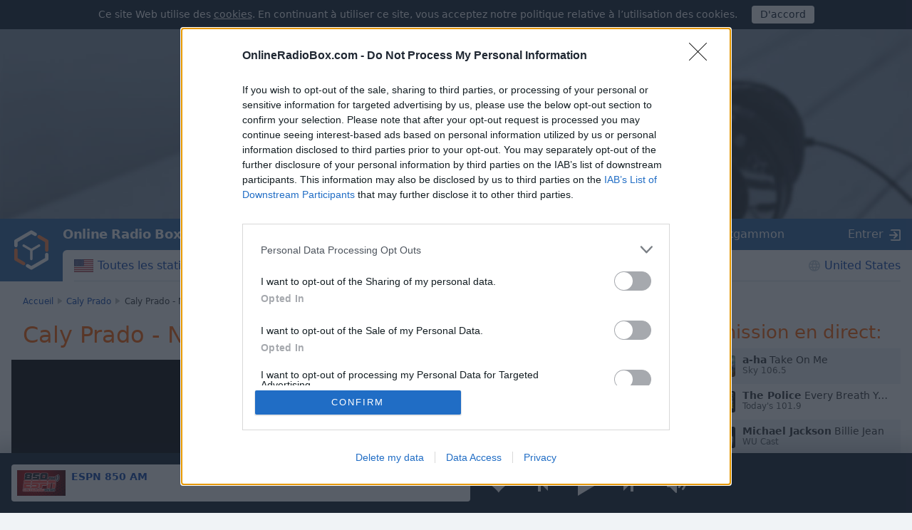

--- FILE ---
content_type: text/html; charset=utf-8
request_url: https://onlineradiobox.com/track/1441334346475741900/?lang=fr
body_size: 17863
content:
<!DOCTYPE html>
<html lang="fr">
<head itemtype="https://schema.org/WebSite">
  <meta http-equiv="X-UA-Compatible" content="IE=edge,chrome=1"/>
  <meta name="viewport" content="width=device-width, initial-scale=1.0, minimum-scale=0.5, user-scalable=yes" />
  <meta name="HandheldFriendly" content="true"/>
  <meta name="MobileOptimized" content="480"/>
  <meta name="PalmComputingPlatform" content="true"/>
	<meta name="referrer" content="origin">
	<link rel="preload" href="//cdn.onlineradiobox.com/fonts/orb-icons.v2.woff" as="font" crossorigin="anonymous">
	<link rel="preconnect" href="//cdn.onlineradiobox.com/img/">
	<link rel="preconnect" href="//pagead2.googlesyndication.com">
	<link rel="preconnect" href="//www.google-analytics.com">
	<link rel="preconnect" href="//www.googletagservices.com">
	<link rel="preconnect" href="//googleads.g.doubleclick.net">
	<link rel="preconnect" href="//securepubads.g.doubleclick.net">
	<link rel="preconnect" href="//fonts.googleapis.com">
	<link rel="preconnect" href="//fonts.gstatic.com" crossorigin>
	<link href="//fonts.googleapis.com/css2?family=Roboto" rel="stylesheet">
	<link rel="stylesheet" media="only screen" href="//cdn.onlineradiobox.com/css/main.min.adfeca85.css"/>
	<!--[if lt IE 9]><script src="https://cdnjs.cloudflare.com/ajax/libs/html5shiv/3.7.3/html5shiv.js"></script><![endif]-->
	<!--[if lt IE 10]><link rel="stylesheet" media="screen" href="//cdn.onlineradiobox.com/css/ie.min.b59a44d3.css" /><![endif]-->

	<link rel="icon" href="//cdn.onlineradiobox.com/img/favicon.ico" type="image/x-icon"/>
	<link rel="shortcut icon" href="//cdn.onlineradiobox.com/img/favicon.ico" type="image/x-icon"/>
	<link rel="apple-touch-icon" href="//cdn.onlineradiobox.com/img/ios_favicon.png"/>
	<link rel="apple-touch-icon" sizes="57x57" href="//cdn.onlineradiobox.com/img/apple-touch-icon-57x57.png" />
	<link rel="apple-touch-icon" sizes="60x60" href="//cdn.onlineradiobox.com/img/apple-touch-icon-60x60.png" />
	<link rel="apple-touch-icon" sizes="72x72" href="//cdn.onlineradiobox.com/img/apple-touch-icon-72x72.png" />
	<link rel="apple-touch-icon" sizes="76x76" href="//cdn.onlineradiobox.com/img/apple-touch-icon-76x76.png" />
	<link rel="apple-touch-icon" sizes="114x114" href="//cdn.onlineradiobox.com/img/apple-touch-icon-114x114.png" />
	<link rel="apple-touch-icon" sizes="120x120" href="//cdn.onlineradiobox.com/img/apple-touch-icon-120x120.png" />
	<link rel="apple-touch-icon" sizes="144x144" href="//cdn.onlineradiobox.com/img/apple-touch-icon-144x144.png" />
	<link rel="apple-touch-icon" sizes="152x152" href="//cdn.onlineradiobox.com/img/apple-touch-icon-152x152.png" />
	<link rel="apple-touch-icon" sizes="180x180" href="//cdn.onlineradiobox.com/img/apple-touch-icon-180x180.png" />
	<link rel="icon" type="image/png" href="//cdn.onlineradiobox.com/img/favicon-32x32.png" sizes="32x32" />
	<link rel="icon" type="image/png" href="//cdn.onlineradiobox.com/img/favicon-194x194.png" sizes="194x194" />
	<link rel="icon" type="image/png" href="//cdn.onlineradiobox.com/img/favicon-96x96.png" sizes="96x96" />
	<link rel="icon" type="image/png" href="//cdn.onlineradiobox.com/img/android-chrome-192x192.png" sizes="192x192" />
	<link rel="icon" type="image/png" href="//cdn.onlineradiobox.com/img/favicon-16x16.png" sizes="16x16" />
	<link rel="manifest" href="//cdn.onlineradiobox.com/img/manifest.json" />
	<meta name="msapplication-TileColor" content="#2f63a0" />
	<meta name="msapplication-TileImage" content="//cdn.onlineradiobox.com/img/mstile-144x144.png" />
	<meta name="theme-color" content="#ffffff" />
	<meta name="description" content="Découvrez, sur quelle radio vous pouvez écouter musique Caly Prado - NAO DA" />
	<meta name="keywords" content="Caly Prado - NAO DA" />
	<meta name="twitter:card" content="summary_large_image" />
	<meta name="twitter:site" content="@onlineradiobox" />
	<meta property="og:site_name" content="OnlineRadioBox.com" />
	<meta property="og:locale" content="fr-fr" />
	<meta property="og:title" content="Caly Prado - NAO DA" />
	<meta property="og:url" content="https://onlineradiobox.com/track/1441334346475741900/" />
	<meta property="og:description" content="Écouter la radio libre tous les styles de partout dans le monde!" />
	<meta property="og:image" content="https://cdn.onlineradiobox.com/img/fb-share_fr.png" />
	<meta property="og:image:width" content="470" />
	<meta property="og:image:height" content="245" />
	<meta name="apple-itunes-app" content="app-id=1101437391" />
	<title>Caly Prado - NAO DA</title>
	<script type="application/ld+json">
	{
	  "@context": "https://schema.org",
	  "@type": "WebSite",
	  "name": "OnlineRadioBox",
	  "url": "https://onlineradiobox.com"
	}
	</script>

<link rel="canonical" href="https://onlineradiobox.com/track/1441334346475741900/" />
<!-- InMobi Choice. Consent Manager Tag v3.0 (for TCF 2.2) -->
<script type="text/javascript" async=true>
(function() {
  var host = 'onlineradiobox.com';
 
  var element = document.createElement('script');
  var firstScript = document.getElementsByTagName('script')[0];
  var url = 'https://cmp.inmobi.com'
    .concat('/choice/', 'cd_eHj20FwP5d', '/', host, '/choice.js?tag_version=V3');
  var uspTries = 0;
  var uspTriesLimit = 3;
  element.async = true;
  element.type = 'text/javascript';
  element.src = url;

  firstScript.parentNode.insertBefore(element, firstScript);

  function makeStub() {
    var TCF_LOCATOR_NAME = '__tcfapiLocator';
    var queue = [];
    var win = window;
    var cmpFrame;

    function addFrame() {
      var doc = win.document;
      var otherCMP = !!(win.frames[TCF_LOCATOR_NAME]);

      if (!otherCMP) {
        if (doc.body) {
          var iframe = doc.createElement('iframe');

          iframe.style.cssText = 'display:none';
          iframe.name = TCF_LOCATOR_NAME;
          doc.body.appendChild(iframe);
        } else {
          setTimeout(addFrame, 5);
        }
      }
      return !otherCMP;
    }

    function tcfAPIHandler() {
      var gdprApplies;
      var args = arguments;

      if (!args.length) {
        return queue;
      } else if (args[0] === 'setGdprApplies') {
        if (
          args.length > 3 &&
          args[2] === 2 &&
          typeof args[3] === 'boolean'
        ) {
          gdprApplies = args[3];
          if (typeof args[2] === 'function') {
            args[2]('set', true);
          }
        }
      } else if (args[0] === 'ping') {
        var retr = {
          gdprApplies: gdprApplies,
          cmpLoaded: false,
          cmpStatus: 'stub'
        };

        if (typeof args[2] === 'function') {
          args[2](retr);
        }
      } else {
        if(args[0] === 'init' && typeof args[3] === 'object') {
          args[3] = Object.assign(args[3], { tag_version: 'V3' });
        }
        queue.push(args);
      }
    }

    function postMessageEventHandler(event) {
      var msgIsString = typeof event.data === 'string';
      var json = {};

      try {
        if (msgIsString) {
          json = JSON.parse(event.data);
        } else {
          json = event.data;
        }
      } catch (ignore) {}

      var payload = json.__tcfapiCall;

      if (payload) {
        window.__tcfapi(
          payload.command,
          payload.version,
          function(retValue, success) {
            var returnMsg = {
              __tcfapiReturn: {
                returnValue: retValue,
                success: success,
                callId: payload.callId
              }
            };
            if (msgIsString) {
              returnMsg = JSON.stringify(returnMsg);
            }
            if (event && event.source && event.source.postMessage) {
              event.source.postMessage(returnMsg, '*');
            }
          },
          payload.parameter
        );
      }
    }

    while (win) {
      try {
        if (win.frames[TCF_LOCATOR_NAME]) {
          cmpFrame = win;
          break;
        }
      } catch (ignore) {}

      if (win === window.top) {
        break;
      }
      win = win.parent;
    }
    if (!cmpFrame) {
      addFrame();
      win.__tcfapi = tcfAPIHandler;
      win.addEventListener('message', postMessageEventHandler, false);
    }
  };

  makeStub();

  function makeGppStub() {
    const CMP_ID = 10;
    const SUPPORTED_APIS = [
      '2:tcfeuv2',
      '6:uspv1',
      '7:usnatv1',
      '8:usca',
      '9:usvav1',
      '10:uscov1',
      '11:usutv1',
      '12:usctv1'
    ];

    window.__gpp_addFrame = function (n) {
      if (!window.frames[n]) {
        if (document.body) {
          var i = document.createElement("iframe");
          i.style.cssText = "display:none";
          i.name = n;
          document.body.appendChild(i);
        } else {
          window.setTimeout(window.__gpp_addFrame, 10, n);
        }
      }
    };
    window.__gpp_stub = function () {
      var b = arguments;
      __gpp.queue = __gpp.queue || [];
      __gpp.events = __gpp.events || [];

      if (!b.length || (b.length == 1 && b[0] == "queue")) {
        return __gpp.queue;
      }

      if (b.length == 1 && b[0] == "events") {
        return __gpp.events;
      }

      var cmd = b[0];
      var clb = b.length > 1 ? b[1] : null;
      var par = b.length > 2 ? b[2] : null;
      if (cmd === "ping") {
        clb(
          {
            gppVersion: "1.1", // must be “Version.Subversion”, current: “1.1”
            cmpStatus: "stub", // possible values: stub, loading, loaded, error
            cmpDisplayStatus: "hidden", // possible values: hidden, visible, disabled
            signalStatus: "not ready", // possible values: not ready, ready
            supportedAPIs: SUPPORTED_APIS, // list of supported APIs
            cmpId: CMP_ID, // IAB assigned CMP ID, may be 0 during stub/loading
            sectionList: [],
            applicableSections: [-1],
            gppString: "",
            parsedSections: {},
          },
          true
        );
      } else if (cmd === "addEventListener") {
        if (!("lastId" in __gpp)) {
          __gpp.lastId = 0;
        }
        __gpp.lastId++;
        var lnr = __gpp.lastId;
        __gpp.events.push({
          id: lnr,
          callback: clb,
          parameter: par,
        });
        clb(
          {
            eventName: "listenerRegistered",
            listenerId: lnr, // Registered ID of the listener
            data: true, // positive signal
            pingData: {
              gppVersion: "1.1", // must be “Version.Subversion”, current: “1.1”
              cmpStatus: "stub", // possible values: stub, loading, loaded, error
              cmpDisplayStatus: "hidden", // possible values: hidden, visible, disabled
              signalStatus: "not ready", // possible values: not ready, ready
              supportedAPIs: SUPPORTED_APIS, // list of supported APIs
              cmpId: CMP_ID, // list of supported APIs
              sectionList: [],
              applicableSections: [-1],
              gppString: "",
              parsedSections: {},
            },
          },
          true
        );
      } else if (cmd === "removeEventListener") {
        var success = false;
        for (var i = 0; i < __gpp.events.length; i++) {
          if (__gpp.events[i].id == par) {
            __gpp.events.splice(i, 1);
            success = true;
            break;
          }
        }
        clb(
          {
            eventName: "listenerRemoved",
            listenerId: par, // Registered ID of the listener
            data: success, // status info
            pingData: {
              gppVersion: "1.1", // must be “Version.Subversion”, current: “1.1”
              cmpStatus: "stub", // possible values: stub, loading, loaded, error
              cmpDisplayStatus: "hidden", // possible values: hidden, visible, disabled
              signalStatus: "not ready", // possible values: not ready, ready
              supportedAPIs: SUPPORTED_APIS, // list of supported APIs
              cmpId: CMP_ID, // CMP ID
              sectionList: [],
              applicableSections: [-1],
              gppString: "",
              parsedSections: {},
            },
          },
          true
        );
      } else if (cmd === "hasSection") {
        clb(false, true);
      } else if (cmd === "getSection" || cmd === "getField") {
        clb(null, true);
      }
      //queue all other commands
      else {
        __gpp.queue.push([].slice.apply(b));
      }
    };
    window.__gpp_msghandler = function (event) {
      var msgIsString = typeof event.data === "string";
      try {
        var json = msgIsString ? JSON.parse(event.data) : event.data;
      } catch (e) {
        var json = null;
      }
      if (typeof json === "object" && json !== null && "__gppCall" in json) {
        var i = json.__gppCall;
        window.__gpp(
          i.command,
          function (retValue, success) {
            var returnMsg = {
              __gppReturn: {
                returnValue: retValue,
                success: success,
                callId: i.callId,
              },
            };
            event.source.postMessage(msgIsString ? JSON.stringify(returnMsg) : returnMsg, "*");
          },
          "parameter" in i ? i.parameter : null,
          "version" in i ? i.version : "1.1"
        );
      }
    };
    if (!("__gpp" in window) || typeof window.__gpp !== "function") {
      window.__gpp = window.__gpp_stub;
      window.addEventListener("message", window.__gpp_msghandler, false);
      window.__gpp_addFrame("__gppLocator");
    }
  };

  makeGppStub();

  var uspStubFunction = function() {
    var arg = arguments;
    if (typeof window.__uspapi !== uspStubFunction) {
      setTimeout(function() {
        if (typeof window.__uspapi !== 'undefined') {
          window.__uspapi.apply(window.__uspapi, arg);
        }
      }, 500);
    }
  };

  var checkIfUspIsReady = function() {
    uspTries++;
    if (window.__uspapi === uspStubFunction && uspTries < uspTriesLimit) {
      console.warn('USP is not accessible');
    } else {
      clearInterval(uspInterval);
    }
  };

  if (typeof window.__uspapi === 'undefined') {
    window.__uspapi = uspStubFunction;
    var uspInterval = setInterval(checkIfUspIsReady, 6000);
  }
})();
</script>
<!-- End InMobi Choice. Consent Manager Tag v3.0 (for TCF 2.2) -->

	
<!-- Google tag (gtag.js) -->
<script async src="https://www.googletagmanager.com/gtag/js?id=UA-52815707-2"></script>
<script>
  window.dataLayer = window.dataLayer || [];
  function gtag(){dataLayer.push(arguments);}
  gtag('js', new Date());
  gtag('config', 'UA-52815707-2');
  gtag('config', 'G-7LD76EP8L7');
</script>


<link rel="preconnect" href="https://a.pub.network/" crossorigin />
<link rel="preconnect" href="https://b.pub.network/" crossorigin />
<link rel="preconnect" href="https://c.pub.network/" crossorigin />
<link rel="preconnect" href="https://d.pub.network/" crossorigin />
<link rel="preconnect" href="https://btloader.com/" crossorigin />
<link rel="preconnect" href="https://api.btloader.com/" crossorigin />
<link rel="preconnect" href="https://cdn.confiant-integrations.net" crossorigin />
<!-- Below is a link to a CSS file that accounts for Cumulative Layout Shift, a new Core Web Vitals subset that Google uses to help rank your site in search -->
<!-- The file is intended to eliminate the layout shifts that are seen when ads load into the page. If you don't want to use this, simply remove this file -->
<!-- To find out more about CLS, visit https://web.dev/vitals/ -->
<link rel="stylesheet" href="https://a.pub.network/onlineradiobox-com/cls.css">
<script data-cfasync="false" type="text/javascript">
  var freestar = freestar || {};
  freestar.queue = freestar.queue || [];
  freestar.config = freestar.config || {};
  freestar.config.enabled_slots = [];
  freestar.initCallback = function () { (freestar.config.enabled_slots.length === 0) ? freestar.initCallbackCalled = false : freestar.newAdSlots(freestar.config.enabled_slots) }
  if (document.documentElement.clientWidth >= 768) {
    freestar.config.disabledProducts = {
      googleInterstitial: true
    }
  }
  
</script>
<script src="https://a.pub.network/onlineradiobox-com/pubfig.min.js" data-cfasync="false" async></script>

<script>

</script>
<script data-sdk="l/1.1.11" data-cfasync="false" nowprocket src="https://html-load.com/loader.min.js" charset="UTF-8"></script>
<script nowprocket>(function(){function t(o,e){const r=n();return(t=function(t,n){return r[t-=384]})(o,e)}function n(){const t=["type","last_bfa_at","&domain=","102LYbpmY","localStorage","write","rtt","https://report.error-report.com/modal?eventId=&error=Vml0YWwgQVBJIGJsb2NrZWQ%3D&domain=","contains","16kduoiF","name","split","onLine","src","Fallback Failed","display","recovery","outerHTML","as_","507790rZlnss","data","https://report.error-report.com/modal?eventId=","connection","textContent","as_index","querySelectorAll","toString","charCodeAt","message","POST","&error=","url","check","https://","hostname","link,style","/loader.min.js","1140036CjxGRI","btoa","concat","script","6789231DCXYYU","appendChild","map","Script not found","height","width","now","getBoundingClientRect","260238QFdSUT","documentElement","querySelector","from","error","location","Failed to load script: ","_fa_","value","close-error-report","loader_light","removeEventListener","&url=","style","href","loader-check","currentScript","as_modal_loaded","iframe",'/loader.min.js"]',"attributes","VGhlcmUgd2FzIGEgcHJvYmxlbSBsb2FkaW5nIHRoZSBwYWdlLiBQbGVhc2UgY2xpY2sgT0sgdG8gbGVhcm4gbW9yZS4=","none","928974xztqNb","searchParams","reload","setAttribute",'script[src*="//',"length","append","createElement","addEventListener","host","title","https://error-report.com/report","getComputedStyle","forEach","remove","13558faTYZC","setItem","340823SZkyVS","width: 100vw; height: 100vh; z-index: 2147483647; position: fixed; left: 0; top: 0;","https://report.error-report.com/modal?eventId=&error=","text","Cannot find currentScript"];return(n=function(){return t})()}(function(){const o=t,e=n();for(;;)try{if(145337===parseInt(o(459))/1+-parseInt(o(403))/2*(parseInt(o(413))/3)+-parseInt(o(447))/4+-parseInt(o(429))/5+-parseInt(o(388))/6+-parseInt(o(405))/7*(parseInt(o(419))/8)+parseInt(o(451))/9)break;e.push(e.shift())}catch(t){e.push(e.shift())}})(),(()=>{"use strict";const n=t,o=n=>{const o=t;let e=0;for(let t=0,r=n[o(393)];t<r;t++)e=(e<<5)-e+n[o(437)](t),e|=0;return e},e=class{static[n(442)](){const t=n;var e,r;let c=arguments[t(393)]>0&&void 0!==arguments[0]?arguments[0]:t(426),a=!(arguments[t(393)]>1&&void 0!==arguments[1])||arguments[1];const i=Date[t(457)](),s=i-i%864e5,d=s-864e5,l=s+864e5,u=t(428)+o(c+"_"+s),w=t(428)+o(c+"_"+d),h=t(428)+o(c+"_"+l);return u!==w&&u!==h&&w!==h&&!(null!==(e=null!==(r=window[u])&&void 0!==r?r:window[w])&&void 0!==e?e:window[h])&&(a&&(window[u]=!0,window[w]=!0,window[h]=!0),!0)}};function r(o,e){const r=n;try{window[r(414)][r(404)](window[r(464)][r(397)]+r(466)+btoa(r(411)),Date[r(457)]()[r(436)]())}catch(t){}try{!async function(n,o){const e=r;try{if(await async function(){const n=t;try{if(await async function(){const n=t;if(!navigator[n(422)])return!0;try{await fetch(location[n(473)])}catch(t){return!0}return!1}())return!0;try{if(navigator[n(432)][n(416)]>1e3)return!0}catch(t){}return!1}catch(t){return!1}}())return;const r=await async function(n){const o=t;try{const t=new URL(o(399));t[o(389)][o(394)](o(410),o(469)),t[o(389)][o(394)](o(398),""),t[o(389)][o(394)](o(438),n),t[o(389)][o(394)](o(441),location[o(473)]);const e=await fetch(t[o(473)],{method:o(439)});return await e[o(408)]()}catch(t){return o(463)}}(n);document[e(435)](e(445))[e(401)]((t=>{const n=e;t[n(402)](),t[n(433)]=""}));let a=!1;window[e(396)](e(438),(t=>{const n=e;n(476)===t[n(430)]&&(a=!0)}));const i=document[e(395)](e(477));i[e(423)]=e(431)[e(449)](r,e(440))[e(449)](btoa(n),e(412))[e(449)](o,e(471))[e(449)](btoa(location[e(473)])),i[e(391)](e(472),e(406)),document[e(460)][e(452)](i);const s=t=>{const n=e;n(468)===t[n(430)]&&(i[n(402)](),window[n(470)](n(438),s))};window[e(396)](e(438),s);const d=()=>{const t=e,n=i[t(458)]();return t(387)!==window[t(400)](i)[t(425)]&&0!==n[t(456)]&&0!==n[t(455)]};let l=!1;const u=setInterval((()=>{if(!document[e(418)](i))return clearInterval(u);d()||l||(clearInterval(u),l=!0,c(n,o))}),1e3);setTimeout((()=>{a||l||(l=!0,c(n,o))}),3e3)}catch(t){c(n,o)}}(o,e)}catch(t){c(o,e)}}function c(t,o){const e=n;try{const n=atob(e(386));!1!==confirm(n)?location[e(473)]=e(407)[e(449)](btoa(t),e(412))[e(449)](o,e(471))[e(449)](btoa(location[e(473)])):location[e(390)]()}catch(t){location[e(473)]=e(417)[e(449)](o)}}(()=>{const t=n,o=n=>t(465)[t(449)](n);let c="";try{var a,i;null===(a=document[t(475)])||void 0===a||a[t(402)]();const n=null!==(i=function(){const n=t,o=n(434)+window[n(448)](window[n(464)][n(444)]);return window[o]}())&&void 0!==i?i:0;if(!e[t(442)](t(474),!1))return;const s="html-load.com,fb.html-load.com,content-loader.com,fb.content-loader.com"[t(421)](",");c=s[0];const d=document[t(461)](t(392)[t(449)](s[n],t(384)));if(!d)throw new Error(t(454));const l=Array[t(462)](d[t(385)])[t(453)]((n=>({name:n[t(420)],value:n[t(467)]})));if(n+1<s[t(393)])return function(n,o){const e=t,r=e(434)+window[e(448)](window[e(464)][e(444)]);window[r]=o}(0,n+1),void function(n,o){const e=t;var r;const c=document[e(395)](e(450));o[e(401)]((t=>{const n=e;let{name:o,value:r}=t;return c[n(391)](o,r)})),c[e(391)](e(423),e(443)[e(449)](n,e(446))),document[e(415)](c[e(427)]);const a=null===(r=document[e(475)])||void 0===r?void 0:r[e(427)];if(!a)throw new Error(e(409));document[e(415)](a)}(s[n+1],l);r(o(t(424)),c)}catch(n){try{n=n[t(436)]()}catch(t){}r(o(n),c)}})()})();
})();</script>
</head>

<body itemscope itemtype="https://schema.org/WebPage">


<div class="panel alert--cookies collapse in" id="alert_cookies" role="alertdialog">
	<span>
	Ce site Web utilise des <a href="/privacy" class="ajax">cookies</a>. En continuant à utiliser ce site, vous acceptez notre politique relative à l’utilisation des cookies.
	</span>
	<span class="action">
		<input type="button" data-toggle="collapse" id="alert_cookies_close" data-target="#alert_cookies" aria-expanded="true" value="D&#39;accord">
	</span>
</div>

<audio id="top_player" crossorigin="true" style="width:1px;height:1px;overflow:hidden;position:absolute;"></audio>
<div class="player">
	<div class="player__promo">
		<figure><svg xmlns="http://www.w3.org/2000/svg" viewBox="0 0 888 296"><path fill="#212838" d="M837.95,82.84L491.46,282.89c-30.2,17.43-67.38,17.49-97.63,0.15L49.58,85.67 c-30.52-17.5-49.11-50.03-49-85.22V0H0v296h888V2.06C886.56,35.49,867.07,66.03,837.95,82.84z"/></svg></figure>
		<section>
			<p>Installez l&#39;application mobile gratuite Online Radio Box pour votre téléphone intelligent et d&#39;écouter vos stations de radio préférées en ligne où que vous soyez!</p>
			<button class="player__promo__close" id="player__promo__close">Non, merci</button>
			<span id="banner-android-app-link" class="link--playmarket" role="button" style="display:none">
				<a href="https://play.google.com/store/apps/details?id=com.finallevel.radiobox&amp;referrer=utm_source%3Dplayer%26utm_medium%3Dreferral%26utm_campaign%3Dads" class="promo-store-link"><img alt="Get it on Google Play" src="//cdn.onlineradiobox.com/img/google-play-badge2_fr.png" /></a>
			</span>
			<span id="banner-ios-app-link" class="link--playmarket" role="button" style="display:none">
				<a href="https://geo.itunes.apple.com/us/app/id1101437391?referrer=utm_source%3Dplayer%26utm_medium%3Dreferral%26utm_campaign%3Dads" class="promo-store-link">
					<img alt="Download on the App Store" src="//cdn.onlineradiobox.com/img/app-store-fr.svg">
				</a>
			</span>
		</section>
	</div>	
	<div class="player__section">
		<div class="player__station">
<a href="" target="_blank" class="player__station__to-applemusic" id="top_player_apple" style="display:none">Écoutez de la musique sur Apple Music</a>			
			<figure class="player__station__title" id="top_player_title">
			</figure>
			<span id="top_player_track" class="player__station__track" loading="Chargement" playing="En ce moment" error="Jeu d&#39;erreur" not_supported="this browser can&#39;t play it" external="Ecoutez maintenant (Ouvre un lecteur dans une nouvelle fenêtre)" stopped="diffusion stoppée" geo_blocked="Non disponible dans votre pays"></span>
		<!--/player__station-->
		</div>

		<div class="player__controls" role="toolbar">
<button class="b-favorite" data-toggle="modal" data-target="#popup_auth" title="Ajouter un favori"></button>
			<button class="b-bwd" id="top_player_bwd" title="Précédente de la station de radio"></button>
			<button class="b-play" id="b_top_play" role="button" title="Écouter la radio en direct"></button>
			<button class="b-fwd" id="top_player_fwd" title="Proche de la station de radio"></button>

			<div class="player__volume" id="top_vol_panel">
				<button class="b-volume" id="b_vol_control" title="Réglage du volume"></button>
				<div class="player__volume__slider" role="slider" id="top_volume_slider" aria-label="volume_level" aria-valuemin="0" aria-valuemax="100" aria-valuenow="" aria-orientation="vertical">
					<div class="b-slider" id="top_volume_control"></div>
				</div>
			</div>
		</div>
		
	</div>
</div>
<script>
	window._dashurl="//cdn.onlineradiobox.com/js/videojs-contrib-dash.min.aaddbdf7.js";
	window._hlsurl="//cdn.onlineradiobox.com/js/hls-1.6.5.min.84114ded.js";
</script>
<div class="wrapper" id="bodyW">
<header>
<div class="banner--header">
<!-- Tag ID: onlineradiobox-com_radio_header_v2 -->
<div align="center" data-freestar-ad="__320x100 __970x250" id="onlineradiobox-com_radio_header_v2">
  <script data-cfasync="false" type="text/javascript">
    freestar.config.enabled_slots.push({ placementName: "onlineradiobox-com_radio_header_v2", slotId: "onlineradiobox-com_radio_header_v2" });
  </script>
</div>
</div>			


	<div class="header">
		<a href="/fra/" class="header__logo"></a>
		<a href="/fra/" class="projectbar__logo" title="Online Radio Box. Restez avec nous!">Online Radio Box</a>
		<a class="header__favorites ajax" href="/favorites/"></a>
		<span class="header__toggle collapsed" data-toggle="collapse" data-target="#navbar" aria-expanded="false" aria-label="Site navigation" role="button"></span>

		<nav id="navbar" class="collapse">
			<ul class="header__navbar" aria-expanded="false" role="navigation" aria-label="Site navigation">
				
				<li class="navbar__country" role="menuitem">
					<a href="/us/" class="ajax i-flag us">Toutes les stations</a>
				</li>
				
				<li class="navbar__favorites" role="menuitem">
					<a href="/favorites/" class="ajax">Favoris</a>
				</li>
				
				<li class="navbar__tags" role="menuitem">
<a href="/genres/" class="ajax">Genres</a>	
				</li>
				
				<li class="navbar__tracks active" role="menuitem">
					<a href="/music/" class="ajax">Musique</a>
				</li>
				
				<li class="navbar__countries" role="menuitem">
					<a href="/North-America/" class="ajax">United States</a>
				</li>
				
			</ul>

			<div class="header__projectbar" role="toolbar" aria-label="Project bar">
				<a href="/" class="projectbar__logo">Online Radio Box</a>
				<ul class="projects-links">
					
					<li aria-label="casualgamescollection"><a class="i-casualgamescollection" target="_blank" href="https://casualgamescollection.com/?lang=fr" rel="noopener">Jeux</a></li>
					<li aria-label="puzzlegarage"><a class="i-puzzlegarage" target="_blank" href="https://puzzlegarage.com/?lang=fr" onclick="this.href='https://puzzlegarage.com/?utm_source=orb&amp;utm_medium=link&amp;utm_campaign=puzzle&amp;lang=fr'" rel="noopener">Puzzles</a></li>
					<li aria-label="solitaire"><a class="i-solitaire" target="_blank" href="https://solitairehut.com/?lang=fr" onclick="this.href='https://solitairehut.com/?utm_source=orb&amp;utm_medium=link&amp;utm_campaign=solitaire&amp;lang=fr'" rel="noopener">Solitaire</a></li>
					<li aria-label="mahjongcheste"><a class="i-mahjongchest" target="_blank" href="https://mahjongchest.com/?lang=fr" onclick="this.href='https://mahjongchest.com/?utm_source=orb&amp;utm_medium=link&amp;utm_campaign=mahjong&amp;lang=fr'" rel="noopener">Mahjong</a></li>
					<li aria-label="sudoku"><a class="i-sudoku" target="_blank" href="https://sudokutable.com/?lang=fr" onclick="this.href='https://sudokutable.com/?utm_source=orb&amp;utm_medium=link&amp;utm_campaign=sudoku&amp;lang=fr'" rel="noopener">Sudoku</a></li>
					<li aria-label="minesweeperquest"><a class="i-minesweeperquest" target="_blank" href="https://minesweeperquest.com/?lang=fr" onclick="this.href='https://minesweeperquest.com/?utm_source=orb&amp;utm_medium=link&amp;utm_campaign=minesweeper&amp;lang=fr'" rel="noopener">Démineur</a></li>
					<li aria-label="colorsbattle"><a class="i-colorsbattle" target="_blank" href="https://colorsbattle.com/?lang=fr" onclick="this.href='https://colorsbattle.com/?utm_source=orb&amp;utm_medium=link&amp;utm_campaign=colorsbattle&amp;lang=fr'" rel="noopener">Colors Battle</a></li>
					<li aria-label="reversibattle"><a class="i-reversibattle" target="_blank" href="https://reversibattle.com/?lang=fr" onclick="this.href='https://reversibattle.com/?utm_source=orb&amp;utm_medium=link&amp;utm_campaign=reversi&amp;lang=fr'" rel="noopener">Reversi</a></li>
					<li aria-label="backgammon"><a class="i-backgammon" target="_blank" href="https://backgammoncity.com/?lang=fr" onclick="this.href='https://backgammoncity.com/?utm_source=orb&amp;utm_medium=link&amp;utm_campaign=backgammon&amp;lang=fr'" rel="noopener">Backgammon</a></li>
				</ul>
				
					<span class="i-login" data-toggle="modal" data-target="#popup_auth" role="button">Entrer</span>
				
				<!--.header__projectbar-->
			</div>
		</nav>
		<!--.header-->
	</div>
</header>

<div class="panel alert--favorite collapse" id="addToFavouritesPopup" role="alertdialog">
	<span class="alert__i-close" data-toggle="collapse" id="addToFavouritesClose" data-target="#addToFavouritesPopup" aria-expanded="true" role="button">×</span>
	<div class="alert__content">
		J’aime <b></b>? <span class="link"data-toggle="modal" data-target="#popup_auth" role="button">Ajouter un favori</span>
	</div>
</div>

<div class="panel alert--reviews collapse" id="alert_reviews" role="alertdialog">
	<span class="alert__i-close" data-toggle="collapse" id="add_review_close" data-target="#alert_reviews" aria-expanded="true" role="button">×</span>
	<div class="alert__content">
		J’aime <b></b>? <span class="link"data-toggle="modal" data-target="#popup_auth" role="button">Écrire un commentaire!</span>
	</div>
</div>

<div class="panel alert--puzzlegarage collapse" id="alert_puzzlegarage" role="alertdialog">
	<span class="alert__i-close" id="alert_puzzlegarage_close" data-toggle="collapse" data-target="#alert_puzzlegarage" aria-expanded="true" role="button">×</span>	<ul class="alert__content">
		<li>
			<span>Vous avez un moment de libre?<br>
				<a href="https://puzzlegarage.com/" onclick="this.href='https://puzzlegarage.com/?utm_source=orb&utm_medium=advert&utm_campaign=puzzle'"  target="_blank">Jouez aux puzzles gratuitement!</a>
			</span>
		</li>
		<li>
			<ul class="list-previews">
	
	<li class="list-previews__item">
		<a href="https://puzzlegarage.com/puzzle/10820/" onclick="this.href='https://puzzlegarage.com/puzzle/10820/?utm_source=orb&utm_medium=advert&utm_campaign=puzzle'" target="_blank">
			<picture title="Rouleau compresseur sur un chantier de construction">
				<source srcset="https://cdn.puzzlegarage.com/img/puzzle/4/10820_thumb.v1.webp, https://cdn.puzzlegarage.com/img/puzzle/4/10820_thumb_r.v1.webp 2x" type="image/webp">
				<img loading="lazy" src="https://cdn.puzzlegarage.com/img/puzzle/4/10820_thumb.v1.jpg" srcset="https://cdn.puzzlegarage.com/img/puzzle/4/10820_thumb.v1.jpg, https://cdn.puzzlegarage.com/img/puzzle/4/10820_thumb_r.v1.jpg 2x" alt="Rouleau compresseur sur un chantier de construction">
			</picture>
		</a>
	</li>
	
	<li class="list-previews__item">
		<a href="https://puzzlegarage.com/puzzle/18621/" onclick="this.href='https://puzzlegarage.com/puzzle/18621/?utm_source=orb&utm_medium=advert&utm_campaign=puzzle'" target="_blank">
			<picture title="Salade de légumes">
				<source srcset="https://cdn.puzzlegarage.com/img/puzzle/1d/18621_thumb.v1.webp, https://cdn.puzzlegarage.com/img/puzzle/1d/18621_thumb_r.v1.webp 2x" type="image/webp">
				<img loading="lazy" src="https://cdn.puzzlegarage.com/img/puzzle/1d/18621_thumb.v1.jpg" srcset="https://cdn.puzzlegarage.com/img/puzzle/1d/18621_thumb.v1.jpg, https://cdn.puzzlegarage.com/img/puzzle/1d/18621_thumb_r.v1.jpg 2x" alt="Salade de légumes">
			</picture>
		</a>
	</li>
	
	<li class="list-previews__item">
		<a href="https://puzzlegarage.com/puzzle/17308/" onclick="this.href='https://puzzlegarage.com/puzzle/17308/?utm_source=orb&utm_medium=advert&utm_campaign=puzzle'" target="_blank">
			<picture title="Navette spatiale">
				<source srcset="https://cdn.puzzlegarage.com/img/puzzle/1c/17308_thumb.v1.webp, https://cdn.puzzlegarage.com/img/puzzle/1c/17308_thumb_r.v1.webp 2x" type="image/webp">
				<img loading="lazy" src="https://cdn.puzzlegarage.com/img/puzzle/1c/17308_thumb.v1.jpg" srcset="https://cdn.puzzlegarage.com/img/puzzle/1c/17308_thumb.v1.jpg, https://cdn.puzzlegarage.com/img/puzzle/1c/17308_thumb_r.v1.jpg 2x" alt="Navette spatiale">
			</picture>
		</a>
	</li>
	
	<li class="list-previews__item">
		<a href="https://puzzlegarage.com/puzzle/21577/" onclick="this.href='https://puzzlegarage.com/puzzle/21577/?utm_source=orb&utm_medium=advert&utm_campaign=puzzle'" target="_blank">
			<picture title="Père Noël dans la cheminée">
				<source srcset="https://cdn.puzzlegarage.com/img/puzzle/9/21577_thumb.v2.webp, https://cdn.puzzlegarage.com/img/puzzle/9/21577_thumb_r.v2.webp 2x" type="image/webp">
				<img loading="lazy" src="https://cdn.puzzlegarage.com/img/puzzle/9/21577_thumb.v2.jpg" srcset="https://cdn.puzzlegarage.com/img/puzzle/9/21577_thumb.v2.jpg, https://cdn.puzzlegarage.com/img/puzzle/9/21577_thumb_r.v2.jpg 2x" alt="Père Noël dans la cheminée">
			</picture>
		</a>
	</li>
	
			<!--/list-previews-->
			</ul>
		</li>
	<!--/alert__content-->
	</ul>
</div>



<div class="panel alert--mahjong collapse" id="alert_mahjong" role="alertdialog">
	<span class="alert__i-close" data-toggle="collapse" data-target="#alert_mahjong" aria-expanded="true" role="button" id="alert_mahjong_close">×</span>
	<ul class="alert__content">
		<li>
			<ul class="list-previews">
				
				<li class="list-previews__item" id="mahjong-0">
					<a href="https://mahjongchest.com/" target="_blank" onclick="this.href='https://mahjongchest.com/?utm_source=orb&utm_medium=advert&utm_campaign=mahjong'">
						<img src="//cdn.onlineradiobox.com/img/mhj_banner-orbpopup.png" data-mahjong="" alt="" style="opacity: 0;">
						<img src="//cdn.onlineradiobox.com/img/mhj_banner-orbpopup-bg3.jpg" alt="Mahjong Waves">
					</a>
				</li>
				
				<li class="list-previews__item" id="mahjong-1">
					<a href="https://mahjongchest.com/" target="_blank" onclick="this.href='https://mahjongchest.com/?utm_source=orb&utm_medium=advert&utm_campaign=mahjong'">
						<img src="//cdn.onlineradiobox.com/img/mhj_banner-orbpopup.png" data-mahjong="" alt="" style="opacity: 0;">
						<img src="//cdn.onlineradiobox.com/img/mhj_banner-orbpopup-bg1.jpg" alt="Mahjong Candy">
					</a>
				</li>
				
				<li class="list-previews__item" id="mahjong-2">
					<a href="https://mahjongchest.com/" target="_blank" onclick="this.href='https://mahjongchest.com/?utm_source=orb&utm_medium=advert&utm_campaign=mahjong'">
						<img src="//cdn.onlineradiobox.com/img/mhj_banner-orbpopup.png" data-mahjong="" alt="" style="opacity: 0;">
						<img src="//cdn.onlineradiobox.com/img/mhj_banner-orbpopup-bg4.jpg" alt="Mahjong Triangle">
					</a>
				</li>
				
				<li class="list-previews__item" id="mahjong-3">
					<a href="https://mahjongchest.com/" target="_blank" onclick="this.href='https://mahjongchest.com/?utm_source=orb&utm_medium=advert&utm_campaign=mahjong'">
						<img src="//cdn.onlineradiobox.com/img/mhj_banner-orbpopup.png" data-mahjong="" alt="" style="opacity: 0;">
						<img src="//cdn.onlineradiobox.com/img/mhj_banner-orbpopup-bg2.jpg" alt="Mahjong Snowflake">
					</a>
				</li>
				
			<!--/list-previews-->
			</ul>
		</li>
		<li>
			Vous avez un moment de libre?<br><a href="https://mahjongchest.com/" target="_blank" onclick="this.href='https://mahjongchest.com/?utm_source=orb&utm_medium=advert&utm_campaign=mahjong'">Jouez au meilleur Mah-jong en ligne!</a>
		</li>
	<!--/alert__content-->
	</ul>
</div>

<div class="page">

<ul class="breadcrumbs" itemscope="" itemtype="https://schema.org/BreadcrumbList" role="navigation">
<li itemprop="itemListElement" itemscope="" itemtype="https://schema.org/ListItem"><a href="/us/" class=" ajax" itemprop="item" itemtype="https://schema.org/Thing"><span itemprop="name">Accueil</span></a><meta itemprop="position" content="1" /></li>
<li itemprop="itemListElement" itemscope="" itemtype="https://schema.org/ListItem"><a href="/artist/1510131293-caly-prado" itemprop="item" itemtype="https://schema.org/Thing" class="ajax"><span itemprop="name">Caly Prado</span></a><meta itemprop="position" content="2" /></li>
<li><span>Caly Prado - NAO DA</span></li></ul>

<div class="page__wrapper-4aside">
	<div class="page__wrapper-4right">
		<div class="page__column-left">
					<section class="track" itemscope="" itemtype="https://schema.org/MusicRecording">
						<h1 class="page__heading" role="heading" aria-level="1" itemscope="" itemprop="name">Caly Prado - NAO DA</h1>


<div class="video">
	<iframe src="https://www.youtube.com/embed/J9FcZ7CLsM4" frameborder="0" allowfullscreen></iframe>
</div>
<div class="third-parties_terms"><a href="https://www.youtube.com/t/terms" target="_blank" rel="nofollow">Terms of Service</a></div>


<div class="sharing" role="complementary">
</div>


<div class="subject-tonefuse" style="width:320px;height:50px;">
	<div id="cf_async_226953162"></div>
	<script>
		/* TFP - OnlineRadioBox.com */
		(function() {
			var opts = {
				artist: "Caly Prado",
				song: "Não Dá",
				adunit_id: 100004231,
				div_id: "cf_async_226953162"
			};
			var c=function(){cf.showAsyncAd(opts)};if(typeof window.cf !== 'undefined')c();else{cf_async=!0;var r=document.createElement("script"),s=document.getElementsByTagName("script")[0];r.async=!0;r.src="//srv.clickfuse.com/showads/showad.js";r.readyState?r.onreadystatechange=function(){if("loaded"==r.readyState||"complete"==r.readyState)r.onreadystatechange=null,c()}:r.onload=c;s.parentNode.insertBefore(r,s)};
		})();
		</script>
</div>




<dl class="subject">
	
		<dd class="subject__cover--album">
			<a href="/album/1524885485-nao-da---single" aria-label="Não Dá - Single" class="ajax">
			
				<img src="https://is3-ssl.mzstatic.com/image/thumb/Music124/v4/c4/ec/8e/c4ec8e4a-3b3a-5371-5992-b2b4de87d4b5/195448054606.jpg/100x100bb.jpg" alt="Não Dá - Single" itemprop="image">
			
			</a>
		</dd>
	
	
		<dd class="subject__store" itemprop="offers" itemscope="" itemtype="https://schema.org/Offer">
			<a target="_blank" rel="nofollow" title="Vous aimez cette piste? Télécharge le!" class="b-itunes" role="button" itemprop="url" href="https://geo.itunes.apple.com/album/não-dá/1524885485?app=itunes&amp;at=1001l8rs&amp;i=1524885666&amp;l=fr&amp;uo=5">
				<img alt="Vous aimez cette piste? Télécharge le!" src="//cdn.onlineradiobox.com/img/itunes2-fr.svg">
			</a>
			<a target="_blank" rel="nofollow" title="Écoutez de la musique sur Apple Music" class="b-apple_music" role="button" itemprop="url" href="https://geo.itunes.apple.com/album/não-dá/1524885485?app=music&amp;at=1001l8rs&amp;i=1524885666&amp;l=fr&amp;uo=5">
				<img alt="Écoutez de la musique sur Apple Music" src="//cdn.onlineradiobox.com/img/applemusic-fr.svg">
			</a>
		</dd>
	
	<dt class="subject__title" itemprop="name">Não Dá</dt>

		<dd class="subject__info">l&#39;Artiste: <a href="/artist/1510131293-caly-prado" class="ajax" itemprop="byArtist">Caly Prado</a></dd>
<dd class="subject__info">Album: <a href="/album/1524885485-nao-da---single" aria-label="Não Dá - Single" class="ajax" itemprop="inAlbum">Não Dá - Single</a>, 2020</dd>

	<!--/subject-->
	</dl>
<!--/track-->
</section>



				<!--/page__column-left-->
				</div>

			<!--/page__wrapper-4right-->
			</div>


<div class="page__column-right">
<div class="banner--aside">
<div id="FreeStarVideoAdContainer">
<div id="freestar-video-parent">
<div id="freestar-video-child"></div>
</div>
</div>
</div><div class="banner--vertical">
			
<!-- Tag ID: onlineradiobox-com_radio_vrec_1_v2 -->
<div align="center" data-freestar-ad="__300x250 __300x600" id="onlineradiobox-com_radio_vrec_1_v2">
  <script data-cfasync="false" type="text/javascript">
    freestar.config.enabled_slots.push({ placementName: "onlineradiobox-com_radio_vrec_1_v2", slotId: "onlineradiobox-com_radio_vrec_1_v2" });
  </script>
</div>
	
</div>




<div class="playmarket" role="alertdialog">

	<p>Installez l'application gratuite Online Radio Box pour votre téléphone intelligent et d'écouter vos stations de radio préférées en ligne où que vous soyez!</p>
	<div class="playmarket__buttons">
	<span class="link--playmarket" role="button">
            <a href="https://play.google.com/store/apps/details?id=com.finallevel.radiobox&amp;referrer=utm_source%3Dradiobox%26utm_medium%3Dreferral%26utm_campaign%3Dhomepage" target="_blank">
                <img alt="Get it on Google Play" src="//cdn.onlineradiobox.com/img/google-play-badge2_fr.png">
            </a>
    </span>

	
	<span class="link--appstore" role="button">
            <a href="https://geo.itunes.apple.com/us/app/id1101437391?referrer=utm_source%3Dradiobox%26utm_medium%3Dreferral%26utm_campaign%3Dhomepage" target="_blank">
                <img alt="Download on the App Store" src="//cdn.onlineradiobox.com/img/app-store-fr.svg">
            </a>
    </span>

	</div>
	<div class="playmarket__other">
		<a href="/android" class="ajax">autres options</a>
	</div>
	<!--/playmarket-->
</div>


<!--/page__column-right-->
</div>
<!--/page__wrapper-4aside-->
</div>



<aside class="page__aside" id="country_now_playing" country="us">
<h2>Émission en direct:</h2>
<table class="tablelist-onair" role="log">
<tbody>

<tr class="now_playing_tr"><td>
<button  class="b-play station_play" aria-label="Écouter" title="Écouter la radio en direct" stream="https://live.amperwave.net/manifest/wvradio-wwlwfmaac-ibc2" streamType="mp3" radioId="us.sky1065" radioImg="//cdn.onlineradiobox.com/img/l/4/101484.v6.png" radioName="Sky 106.5"></button>
<img src="https://is2-ssl.mzstatic.com/image/thumb/Music128/v4/5c/9b/13/5c9b1307-98e9-bf32-bbe9-df319a9e9873/842474164358.jpg/30x30bb.jpg" alt="a-Ha - Take on me" /><div class="table__track-title"><b>a-ha</b> Take On Me</div>
<div class="table__track-onair">Sky 106.5</div>
</td></tr>

<tr class="now_playing_tr"><td>
<button  class="b-play station_play" aria-label="Écouter" title="Écouter la radio en direct" stream="https://live.amperwave.net/manifest/audacy-wliffmaac-imc" streamType="mp3" radioId="us.wliffm" radioImg="//cdn.onlineradiobox.com/img/l/6/49176.v12.png" radioName="Today&amp;#39;s 101.9"></button>
<img src="https://is4-ssl.mzstatic.com/image/thumb/Music/84/0f/f8/mzi.ndfacfqa.jpg/170x154bb.jpg" alt="The Police - Every Breath You Take" /><div class="table__track-title"><b>The Police</b> Every Breath You Take</div>
<div class="table__track-onair">Today&#39;s 101.9</div>
</td></tr>

<tr class="now_playing_tr"><td>
<button  class="b-play station_play" aria-label="Écouter" title="Écouter la radio en direct" stream="http://janus.cdnstream.com:5098/stream" streamType="mp3" radioId="us.wucast" radioImg="//cdn.onlineradiobox.com/img/l/5/114665.v4.png" radioName="WU Cast"></button>
<img src="https://is3-ssl.mzstatic.com/image/thumb/Music128/v4/90/3c/60/903c6069-b321-563c-bbc5-28e26f8fb1bd/074643811224.jpg/30x30bb.jpg" alt="Michael Jackson - Billie Jean" /><div class="table__track-title"><b>Michael Jackson</b> Billie Jean</div>
<div class="table__track-onair">WU Cast</div>
</td></tr>

<tr class="now_playing_tr"><td>
<button  listeners="4" class="b-play station_play" aria-label="Écouter" title="Écouter la radio en direct" stream="https://playerservices.streamtheworld.com/api/livestream-redirect/KMGLFM.mp3?dist=onlineradiobox" streamType="mp3" radioId="us.kmgl" radioImg="//cdn.onlineradiobox.com/img/l/0/22470.v3.png" radioName="Magic 104.1"></button>
<img src="https://is1-ssl.mzstatic.com/image/thumb/Music115/v4/de/d4/a0/ded4a06d-7da9-9501-49ec-6c6b8552dc86/00888072076631.rgb.jpg/3000x3000bb.jpg" alt="R.E.M. - Losing My Religion" /><div class="table__track-title"><b>R.E.M.</b> Losing My Religion</div>
<div class="table__track-onair">Magic 104.1</div>
</td></tr>

<tr class="now_playing_tr"><td>
<button  listeners="6" class="b-play station_play" aria-label="Écouter" title="Écouter la radio en direct" stream="https://playerservices.streamtheworld.com/api/livestream-redirect/KMGAFMAAC.aac?dist=onlineradiobox" streamType="mp3" radioId="us.kmga" radioImg="//cdn.onlineradiobox.com/img/l/6/24146.v3.png" radioName="99.5 Magic FM"></button>
<img src="https://is5-ssl.mzstatic.com/image/thumb/Music128/v4/48/18/5a/48185a7e-b705-d8ce-f00a-80381c5563aa/825646337910.jpg/30x30bb.jpg" alt="Tina Turner - What&#39;s Love Got To Do With It" /><div class="table__track-title"><b>Tina Turner</b> What&#39;s Love Got To Do With It</div>
<div class="table__track-onair">99.5 Magic FM</div>
</td></tr>

<tr class="now_playing_tr"><td>
<button  class="b-play station_play" aria-label="Écouter" title="Écouter la radio en direct" stream="https://audioplayhqexitos24.ddns.net/StreamHQ24" streamType="mp3" radioId="us.ecuadorcyberradio" radioImg="//cdn.onlineradiobox.com/img/l/8/28028.v29.png" radioName="HQÉxitos24 Cyber Radio"></button>
<img src="https://is1-ssl.mzstatic.com/image/thumb/Features/v4/c3/3a/e5/c33ae588-2015-abc6-c218-f58c4cb294d2/dj.xkwnpgpe.jpg/1417x1417bb.jpg" alt="Eurythmics - Sweet Dreams (Hot Remix / Remastered Version)" /><div class="table__track-title"><b>Eurythmics</b> Sweet Dreams</div>
<div class="table__track-onair">HQÉxitos24 Cyber Radio</div>
</td></tr>

<tr class="now_playing_tr"><td>
<button  listeners="4" class="b-play station_play" aria-label="Écouter" title="Écouter la radio en direct" stream="https://playerservices.streamtheworld.com/api/livestream-redirect/WEBEFMAAC.aac?dist=onlineradiobox" streamType="mp3" radioId="us.webe" radioImg="//cdn.onlineradiobox.com/img/l/1/38061.v13.png" radioName="WEBE 108"></button>
<img src="https://is3-ssl.mzstatic.com/image/thumb/Features/v4/03/53/3e/03533e1c-cfe9-9e33-f3d4-74e3e8409b79/dj.zwmszgkn.jpg/170x168bb.jpg" alt="Simple Minds - Don&#39;t You (Forget About Me)" /><div class="table__track-title"><b>Simple Minds</b> Don&#39;t You (Forget About Me)</div>
<div class="table__track-onair">WEBE 108</div>
</td></tr>

<tr class="now_playing_tr"><td>
<button  class="b-play station_play" aria-label="Écouter" title="Écouter la radio en direct" stream="https://live.amperwave.net/manifest/audacy-koolfmaac-imc" streamType="mp3" radioId="us.koolfm" radioImg="//cdn.onlineradiobox.com/img/l/8/44548.v15.png" radioName="Big 94.5"></button>
<img src="https://is2-ssl.mzstatic.com/image/thumb/Music128/v4/1d/b0/2d/1db02d23-6e40-ae43-29c9-ff31a854e8aa/074643865326.jpg/30x30bb.jpg" alt="Bruce Springsteen - Dancing in the Dark" /><div class="table__track-title"><b>Bruce Springsteen</b> Dancing In the Dark</div>
<div class="table__track-onair">Big 94.5</div>
</td></tr>

<tr class="now_playing_tr"><td>
<button  class="b-play station_play" aria-label="Écouter" title="Écouter la radio en direct" stream="https://playerservices.streamtheworld.com/api/livestream-redirect/WGNIFM.mp3?dist=onlineradiobox" streamType="mp3" radioId="us.wgni" radioImg="//cdn.onlineradiobox.com/img/l/5/23555.v6.png" radioName="WGNI"></button>
<img src="https://is1-ssl.mzstatic.com/image/thumb/Music3/v4/5a/32/df/5a32dfa5-139d-fdcd-43aa-9c612861a55e/UMG_cvrart_00602547037206_01_RGB72_1500x1500_14UMGIM37917.jpg/30x30bb.jpg" alt="Tears for Fears - Everybody Wants To Rule the World" /><div class="table__track-title"><b>Tears for Fears</b> Everybody Wants To Rule the World</div>
<div class="table__track-onair">WGNI</div>
</td></tr>

<tr class="now_playing_tr"><td>
<button  listeners="3" class="b-play station_play" aria-label="Écouter" title="Écouter la radio en direct" stream="https://playerservices.streamtheworld.com/api/livestream-redirect/WBZEFMAAC.aac?dist=onlineradiobox" streamType="mp3" radioId="us.wbze" radioImg="//cdn.onlineradiobox.com/img/l/8/37678.v5.png" radioName="STAR 98.9"></button>
<img src="https://is1-ssl.mzstatic.com/image/thumb/Music3/v4/ff/c1/71/ffc171a4-54fa-2f56-7b55-a202695eb291/886444861144.jpg/30x30bb.jpg" alt="Cyndi Lauper - Time After Time" /><div class="table__track-title"><b>Cyndi Lauper</b> Time After Time</div>
<div class="table__track-onair">STAR 98.9</div>
</td></tr>

<tr class="now_playing_tr"><td>
<button  class="b-play station_play" aria-label="Écouter" title="Écouter la radio en direct" stream="https://playerservices.streamtheworld.com/api/livestream-redirect/WJERAAC.aac?dist=onlineradiobox" streamType="mp3" radioId="us.wjer" radioImg="//cdn.onlineradiobox.com/img/l/9/23209.v3.png" radioName="WJER"></button>
<img src="https://is1-ssl.mzstatic.com/image/thumb/Music122/v4/ea/95/d3/ea95d32e-1a49-f168-a9f4-0038296f8b17/UMG_cvrart_00793018113335_01_RGB72_1800x1800_16CRGIM02754.jpg/30x30bb.jpg" alt="Haddaway - What Is Love" /><div class="table__track-title"><b>Haddaway</b> What Is Love</div>
<div class="table__track-onair">WJER</div>
</td></tr>

<tr class="now_playing_tr"><td>
<button  class="b-play station_play" aria-label="Écouter" title="Écouter la radio en direct" stream="https://bigrradio.cdnstream1.com/5117_128" streamType="mp3" radioId="us.acenettheawesome80s" radioImg="//cdn.onlineradiobox.com/img/l/9/31539.v1.png" radioName="AceRadio.Net - The Awesome 80s Channel"></button>
<img src="https://is4-ssl.mzstatic.com/image/thumb/Music111/v4/3e/5b/5e/3e5b5e86-15c6-99b4-ac65-4d765f5a2d13/UMG_cvrart_00602557527421_01_RGB72_1800x1800_17UMGIM81723.jpg/30x30bb.jpg" alt="U2 - With or Without You" /><div class="table__track-title"><b>U2</b> With or Without You</div>
<div class="table__track-onair">AceRadio.Net - The Awesome 80s Channel</div>
</td></tr>

<tr class="now_playing_tr"><td>
<button  class="b-play station_play" aria-label="Écouter" title="Écouter la radio en direct" stream="https://playerservices.streamtheworld.com/api/livestream-redirect/WZOCFMAAC.aac?dist=onlineradiobox" streamType="mp3" radioId="us.wirx" radioImg="//cdn.onlineradiobox.com/img/l/6/31806.v6.png" radioName="Rock 107"></button>
<img src="https://is3-ssl.mzstatic.com/image/thumb/Music3/v4/88/fe/af/88feaf88-b31c-4581-ac72-a4e792f95ad4/603497894161.jpg/30x30bb.jpg" alt="Van Halen - Jump" /><div class="table__track-title"><b>Van Halen</b> Jump</div>
<div class="table__track-onair">Rock 107</div>
</td></tr>

<tr class="now_playing_tr"><td>
<button  class="b-play station_play" aria-label="Écouter" title="Écouter la radio en direct" stream="https://playerservices.streamtheworld.com/api/livestream-redirect/KBBYFMAAC.aac?dist=onlineradiobox" streamType="mp3" radioId="us.kbbyfm" radioImg="//cdn.onlineradiobox.com/img/l/0/7450.v2.png" radioName="The New 95.1 KBBY"></button>
<img src="https://is3-ssl.mzstatic.com/image/thumb/Music126/v4/2a/19/fb/2a19fb85-2f70-9e44-f2a9-82abe679b88e/886449990061.jpg/30x30bb.jpg" alt="Harry Styles - As It Was" /><div class="table__track-title"><b>Harry Styles</b> As It Was</div>
<div class="table__track-onair">The New 95.1 KBBY</div>
</td></tr>

<tr class="now_playing_tr"><td>
<button  class="b-play station_play" aria-label="Écouter" title="Écouter la radio en direct" stream="https://playerservices.streamtheworld.com/api/livestream-redirect/KPLAFMAAC.aac?dist=onlineradiobox" streamType="mp3" radioId="us.kpla" radioImg="//cdn.onlineradiobox.com/img/l/1/28471.v2.png" radioName="KPLA"></button>
<img src="https://is1-ssl.mzstatic.com/image/thumb/Music3/v4/4a/e1/25/4ae12504-4362-3c28-eb29-8ac52009cec4/dj.kbctuquw.jpg/1500x1500bb.jpg" alt="Whitney Houston - I Wanna Dance With Somebody" /><div class="table__track-title"><b>Whitney Houston</b> I Wanna Dance With Somebody</div>
<div class="table__track-onair">KPLA</div>
</td></tr>

<tr class="now_playing_tr"><td>
<button  class="b-play station_play" aria-label="Écouter" title="Écouter la radio en direct" stream="https://canada1.reliastream.com/proxy/hangrock?mp=/stream" streamType="mp3" radioId="us.retroclassichits" radioImg="//cdn.onlineradiobox.com/img/l/5/136075.v1.png" radioName="RetroClassicHits"></button>
<img src="https://is2-ssl.mzstatic.com/image/thumb/Music62/v4/70/32/36/703236e2-8b9e-fe11-a30e-b327d02ce53b/886446140773.jpg/30x30bb.jpg" alt="David Bowie - Let&#39;s Dance" /><div class="table__track-title"><b>David Bowie</b> Let&#39;s Dance</div>
<div class="table__track-onair">RetroClassicHits</div>
</td></tr>

<tr class="now_playing_tr"><td>
<button  class="b-play station_play" aria-label="Écouter" title="Écouter la radio en direct" stream="http://naxos.cdnstream.com/1304_64" streamType="mp3" radioId="us.christmaslite" radioImg="//cdn.onlineradiobox.com/img/l/4/16684.v5.png" radioName="The Christmas Lite"></button>
<img src="https://is1-ssl.mzstatic.com/image/thumb/Music125/v4/0d/a3/9d/0da39dd1-0f4a-c722-8b97-51ce6c68f8df/mzm.xuuuzgxi.jpg/30x30bb.jpg" alt="Wham - Last Christmas" /><div class="table__track-title"><b>Wham!</b> Last Christmas</div>
<div class="table__track-onair">The Christmas Lite</div>
</td></tr>

<tr class="now_playing_tr"><td>
<button  class="b-play station_play" aria-label="Écouter" title="Écouter la radio en direct" stream="https://playerservices.streamtheworld.com/api/livestream-redirect/KPRWFMAAC.aac?dist=onlineradiobox" streamType="mp3" radioId="us.kprw" radioImg="//cdn.onlineradiobox.com/img/l/9/100789.v4.png" radioName="The Lakes 99.5"></button>
<img src="https://is3-ssl.mzstatic.com/image/thumb/Music/a6/cc/50/mzi.vpqvxfya.jpg/30x30bb.jpg" alt="Mr. Mister - Broken Wings" /><div class="table__track-title"><b>Mr. Mister</b> Broken Wings</div>
<div class="table__track-onair">The Lakes 99.5</div>
</td></tr>

<tr class="now_playing_tr"><td>
<button  class="b-play station_play" aria-label="Écouter" title="Écouter la radio en direct" stream="https://pureplay.cdnstream1.com/6010_64.aac/playlist.m3u8" streamType="hls" radioId="us.gotradiosoftrockcaf" radioImg="//cdn.onlineradiobox.com/img/l/6/10096.v4.png" radioName="GotRadio - Soft Rock Café"></button>
<img src="https://is3-ssl.mzstatic.com/image/thumb/Music118/v4/f8/be/a8/f8bea8ab-27a2-9bd1-1b18-c930ab7597a5/848186006030_Cover.jpg/30x30bb.jpg" alt="Bonnie Tyler - Total Eclipse of the Heart" /><div class="table__track-title"><b>Bonnie Tyler</b> Total Eclipse of the Heart</div>
<div class="table__track-onair">GotRadio - Soft Rock Café</div>
</td></tr>

<tr class="now_playing_tr"><td>
<button  class="b-play station_play" aria-label="Écouter" title="Écouter la radio en direct" stream="https://live.amperwave.net/direct/alphacorporate-wmfxfmaac-ibc4?source=onlineradiobox" streamType="mp3" radioId="us.wmfx" radioImg="//cdn.onlineradiobox.com/img/l/5/16435.v8.png" radioName="Fox 102.3"></button>
<img src="https://is4-ssl.mzstatic.com/image/thumb/Music2/v4/f2/74/85/f27485cd-7d7e-18b9-0e6e-7f05dd2febda/5055283425564.jpg/30x30bb.jpg" alt="Dire Straits - Sultans Of Swing" /><div class="table__track-title"><b>Dire Straits</b> Sultans of Swing</div>
<div class="table__track-onair">Fox 102.3</div>
</td></tr>

</tbody></table>
<!--/page__aside-->

<!--/page__aside-->
</aside>

<!--/page-->
</div>
<div class="banner--footer">
	
<!-- Tag ID: onlineradiobox-com_radio_footer -->
<div align="center" data-freestar-ad="__300x250 __970x250" id="onlineradiobox-com_radio_footer">
  <script data-cfasync="false" type="text/javascript">
    freestar.config.enabled_slots.push({ placementName: "onlineradiobox-com_radio_footer", slotId: "onlineradiobox-com_radio_footer" });
  </script>
</div>
	
</div>

<!--/wrapper-->
</div>

<footer class="footer">
<section class="footer__section" id="footer-section">
<div  class="footer__current">
			<a href="/us/" class="ajax footer__current__link">
				Radio en ligne <span class="footer__current__link__country">United States</span> <i class="i-flag us"></i>
			</a>

	<span class="footer__language-toggle dropup">Langue:<br /><span id="dLang" data-toggle="dropdown" aria-haspopup="true" aria-expanded="false" role="button">Français</span>
<div class="dropdown-menu" aria-labelledby="dLang">
<ul class="lang-menu" role="menu">
<li><a href="?lang=en">English</a></li><li><a href="?lang=es">Español</a></li><li><a href="?lang=de">Deutsch</a></li><li class="active"><a href="?lang=fr">Français</a></li><li><a href="?lang=pt">Português</a></li><li><a href="?lang=ru">Русский</a></li>
</ul>
<ul class="lang-menu" role="menu">
<li><a href="?lang=sq">Shqip</a></li><li><a href="?lang=az">Azərbaycan dili</a></li><li><a href="?lang=be">Беларуская</a></li><li><a href="?lang=bg">Български</a></li><li><a href="?lang=cs">Čeština</a></li><li><a href="?lang=da">Dansk</a></li><li><a href="?lang=el">Ελληνικά</a></li><li><a href="?lang=et">Eesti keel</a></li><li><a href="?lang=fi">Suomen kieli</a></li><li><a href="?lang=ja">日本語</a></li><li><a href="?lang=hr">Hrvatski</a></li><li><a href="?lang=id">Bahasa Indonesia</a></li><li><a href="?lang=it">Italiano</a></li><li><a href="?lang=hu">Magyar</a></li><li><a href="?lang=ms">Bahasa Melayu</a></li><li><a href="?lang=nl">Nederlands</a></li><li><a href="?lang=ko">한국어</a></li><li><a href="?lang=lv">Latviešu valoda</a></li><li><a href="?lang=lt">Lietuvių kalba</a></li><li><a href="?lang=mk">Македонски</a></li><li><a href="?lang=no">Norsk</a></li><li><a href="?lang=pl">Polski</a></li><li><a href="?lang=ro">Română</a></li><li><a href="?lang=sr">Srpski</a></li><li><a href="?lang=sk">Slovenský</a></li><li><a href="?lang=sl">Slovenski</a></li><li><a href="?lang=sv">Svenska</a></li><li><a href="?lang=th"> ภาษาไทย</a></li><li><a href="?lang=tr">Türkçe</a></li><li><a href="?lang=uk">Українська</a></li>
</ul>
</div>
	</span>
</div>

<dl class="footer__suggestions">
	<dt>Pays voisins</dt>
	<dd>
		<ul class="footer__countries-list" role="directory">
<li><a href="/ca/" class="ajax i-flag ca">Canada</a></li><li><a href="/mx/" class="ajax i-flag mx">Mexique</a></li><li><a href="/cu/" class="ajax i-flag cu">Cuba</a></li><li><a href="/bs/" class="ajax i-flag bs">Bahamas</a></li><li><a href="/bz/" class="ajax i-flag bz">Belize</a></li>
		</ul>
	</dd>

<dt>Pays populaires</dt>
<dd>

	<ul class="footer__countries-list" role="directory">
<li><a href="/de/" class="ajax i-flag de">Allemagne</a></li><li><a href="/fr/" class="ajax i-flag fr">France</a></li><li><a href="/nl/" class="ajax i-flag nl">Pays-Bas</a></li><li><a href="/gh/" class="ajax i-flag gh">Ghana</a></li>
	</ul>
</dd>
<dt class="footer__playmarket">

<h3>Écoutez <b>la radio en ligne</b> sur votre smartphone gratuitement avec l'application <a href="/android">Android</a> ou <a href="https://geo.itunes.apple.com/us/app/id1101437391?referrer=utm_source%3Dradiobox%26utm_medium%3Dreferral%26utm_campaign%3Dhomepage">iOS</a>!</h3>
</dt>
<!--/footer__countries-->
</dl>

<div class="footer__additional">
<ul class="footer__mainland-list" role="directory">
<li><a href="/Africa/" class="ajax">Afrique</a></li><li><a href="/Asia/" class="ajax">Asie</a></li><li class=&#34;active&#34;><a href="/North-America/" class="ajax">Amérique du Nord</a></li><li><a href="/South-America/" class="ajax">Amérique du Sud</a></li><li><a href="/Europe/" class="ajax">Europe</a></li><li><a href="/Oceania/" class="ajax">Océanie</a></li>
</ul>
	<div class="footer__socials">
		<a href="https://www.facebook.com/onlineradiobox/" target="_blank" class="i-fb" title="Online Radio Box on facebook"></a> <a href="https://twitter.com/onlineradiobox/" target="_blank" class="i-tw" title="Online Radio Box's twitter"></a>
		<a href="https://www.instagram.com/_online_radio_box_/" target="social" class="i-inst" title="Online Radio Box's Instagram"></a>
	</div>
</div>


<!--/footer__section-->
</section>

<section class="footer__info">
	<span class="footer__info__copyright" role="contentinfo">&copy;&nbsp;Online Radio Box, 2015-2026.<br/>
			Created by <a href="https://final-level.com/" target="_blank">Final Level</a>
	</span>
	<ul class="footer__info__links" role="complementary">
		<li><a href="/terms" class="ajax">Les Conditions d’Utilisation</a></li>
		
			<li><a href="/privacy" class="ajax">Politique de confidentialité</a></li>
		
			
		<li><a href="/feedback" class="ajax">Retour d&#39;information</a></li>
		<li><a href="/widgets/" class="ajax">Widgets</a></li>
		<li><a href="/office/" class="ajax">Pour les stations de radio</a></li>
	</ul>
<!--/footer__info-->
</section>

</footer>

<div class="modal fade _login" id="popup_auth" tabindex="-1" aria-labelledby="myModalLabel_0" aria-hidden="true" role="dialog">
	<div class="modal__dialog">
		<div class="modal__content">
			<span class="modal__i-close" data-dismiss="modal" aria-label="Close" aria-hidden="true">×</span>
			<h3 class="modal__heading" id="myModalLabel_0">Connexion</h3>
			<p>L&#39;autorisation est seulement nécessaire pour le stockage de vos paramètres personnels</p>
			<div class="login__agreement">
				<input type="checkbox" id="user-agree"> <label for="user-agree">J&#39;ai lu et j&#39;accepte les</label> <a href="/terms" target="policy">Les Conditions d’Utilisation</a> & <a href="/privacy" target="policy">Politique de confidentialité</a>
			</div>
			<p>Connecter avec</p>
			<p class="login__social-buttons"><a href="#" class="b-fb socialLoginPopup disabled" haspopup="false" network="fb" title="Facebook"></a><a href="#" class="b-google socialLoginPopup disabled" haspopup="false" network="google" title="Google"></a><a href="#" class="b-yahoo socialLoginPopup disabled" haspopup="false" network="yahoo" title="Yahoo"></a><a href="#" class="b-apple socialLoginPopup disabled" haspopup="false" network="apple" title="Apple"></a><a href="#" class="b-telegram socialLoginPopup disabled" haspopup="true" network="telegram" title="Telegram"></a>
</p>
			<p>
				<small class="link collapsed" data-toggle="collapse" data-target="#auth_options" aria-expanded="false">Plus d&#39;options</small>
			</p>
			<div class="panel">
				<div class="login__social-buttons collapse" id="auth_options" aria-expanded="false">
<a href="#" class="b-vk socialLoginPopup disabled" network="vk" title="ВКонтакте"></a><a href="#" class="b-mailru socialLoginPopup disabled" network="mailru" title="Мейл.ру"></a>
				</div>
			</div>

		</div>
	</div>
</div>
<button id="set_radio_button" style="display: none;" played="0" listeners="242" class="b-play station_play" aria-label="Écouter" title="Écouter la radio en direct" stream="https://live.amperwave.net/manifest/goodkarma-wknramaac-hlsc2.m3u8?source=radiobox" streamType="hls" radioId="us.wknr" radioImg="//cdn.onlineradiobox.com/img/l/7/6977.v11.png" radioName="ESPN 850 AM"></button>

<div class="modal fade _disconnect" tabindex="-1" aria-labelledby="pDisconnect" id="popup_no_internet" aria-hidden="true" role="dialog">
	<div class="modal__dialog">
		<div class="modal__content">
			<span class="modal__i-close" data-dismiss="modal" aria-label="Close" aria-hidden="true">×</span>
			<div class="_loading"></div>
			<span id="pDisconnect">Connexion au serveur perdue</span>
		</div>
	</div>
</div>
<div class="modal fade _loading" id="loading" tabindex="-1" aria-hidden="true" role="progressbar"></div>
<div class="modal fade _disabled" id="popup_disabled" tabindex="-1" aria-labelledby="stopped_station_popup" aria-hidden="true" role="dialog">
	<div class="modal__dialog">
		<div class="modal__content">
			<span class="modal__i-close" data-dismiss="modal" aria-label="Close" aria-hidden="true">×</span>
			<h3 class="modal__heading" id="stopped_station_popup">Malheureusement, la station a arrêté d’émettre.</h3>
			<p>Peut-être est-ce un problème temporaire de station.</p>
			Vous pouvez laisser votre adresse e-mail et nous vous préviendrons lorsque la station diffusera de nouveau en ligne :
			<form>
				<input type="email" placeholder="email" /> <input type="submit" class="button" value="souscrire" id="disabled_subscribe" />
			</form>
			Ou écoutez les autres <a href="/us/" class="ajax" id="alternative-stations-link">stations d’United States</a>
		</div>
	</div>
</div>
<script>
window.trackServer="https://scraper2.onlineradiobox.com/";
window.currentCountry="us";
</script>
<script src="//ajax.googleapis.com/ajax/libs/jquery/1.11.2/jquery.min.js"></script>
<script src="//cdn.onlineradiobox.com/js/bootstrap.js"></script>
<script type="text/javascript" src="//cdn.onlineradiobox.com/js/videojs-8.21.1.min.8a5f0305.js"></script>
<script src="//cdn.onlineradiobox.com/js/radio.min.26b8b29d.js"></script>

	<script>
		(function() {
			function getXHR() {
				if (navigator.appName == "Microsoft Internet Explorer"){
					return new ActiveXObject("Microsoft.XMLHTTP");
				} else {
					return new XMLHttpRequest();
				}
			}

			function getAuth() {
				var xhr = getXHR();
				xhr.open('POST', 'https://oauth.telegram.org/auth/get?bot_id=5527323299&lang=fr-fr');
				xhr.setRequestHeader('Content-Type', 'application/x-www-form-urlencoded; charset=UTF-8');
				xhr.setRequestHeader('X-Requested-With', 'XMLHttpRequest');
				xhr.onreadystatechange = function() {
					if (xhr.readyState == 4) {
						if (typeof xhr.responseBody == 'undefined' && xhr.responseText) {
							try {
								var result = JSON.parse(xhr.responseText);
							} catch(e) {
								var result = {};
							}
							if (!result.user) {
								console.log("Failed to get user auth data");
								return;
							}
							var authXhr = getXHR();
							var params = new URLSearchParams(result.user);
							authXhr.open("GET", "https://onlineradiobox.com/social/auth/telegram/?" + params.toString());
							authXhr.setRequestHeader('X-Requested-With', 'XMLHttpRequest');
							authXhr.onreadystatechange = function() {
								if (authXhr.readyState == 4 && authXhr.status == 200) {
									window.location.reload();
									return;
								}
							};
							authXhr.onerror = function() {
								console.log("Failed to send user auth data");
							};
							authXhr.withCredentials = true;
							authXhr.send();
						}
					}
				};
				xhr.onerror = function() {
					console.log("Tg auth failed");
				};
				xhr.withCredentials = true;
				xhr.send();
			};

			document.addEventListener('DOMContentLoaded', function() {
				document.getElementsByClassName("b-telegram")[0].addEventListener("click", function(event) {
					event.preventDefault();
					if (this.classList.contains('disabled')) {
						return;
					}

					var popup = window.open("https://oauth.telegram.org/auth/?bot_id=5527323299&embed=1&origin=https%3A%2F%2Fonlineradiobox.com", 'telegram_oauth_bot5527323299', 'width=550,height=470,left=445,top=240,status=0,location=0,menubar=0,toolbar=0');
					popup.focus();

					var timer = setInterval(function() {
						if (popup.closed) {
							clearInterval(timer);
							getAuth();
						}
					}, 100);

					return false;
				});
			}, false);
		})();
	</script>
	

<script>
$(function() {
	console.log("Load css")
	$('head').append( $('<link rel="stylesheet" type="text/css" />').attr('href', '//cdn.onlineradiobox.com/css/icons.min.7d4caca3.css') );
})
</script>
</body>
</html>


--- FILE ---
content_type: text/javascript
request_url: https://html-load.com/loader.min.js
body_size: 28706
content:
// 
//# sourceMappingURL=[data-uri]
(function(){function e(n,o){const r=t();return(e=function(e,t){return r[e-=288]})(n,o)}function t(){const e=["adshieldMaxRTT","cnlwYQ==","__tcfapi","reserved1","__gpp not found within timeout","bnh6bg==","function a0v(F,v){const h=a0F();return a0v=function(L,H){L=L-0x85;let E=h[L];return E;},a0v(F,v);}function a0F(){const y=['length','includes','removeEventListener','99DdfTHL','message','426867skijjn','926090UmJmXE','5618020JaGBio','forEach','delete','9152640ERdRZO','get','c3RyaW5n','setTimeout','handleEvent','eval','requestIdleCallback','399064oRTnwg','168YhZGAx','test','requestAnimationFrame','error','call','set','addEventListener','filter','load','61678oqLYfA','setInterval','ZnVuY3Rpb24','prototype','click','3732384LyVUeN','27bKBjKK','slice'];a0F=function(){return y;};return a0F();}(function(F,v){const i=a0v,h=F();while(!![]){try{const L=-parseInt(i(0x94))/0x1+parseInt(i(0x9e))/0x2*(parseInt(i(0x86))/0x3)+-parseInt(i(0xa3))/0x4+parseInt(i(0x89))/0x5+parseInt(i(0x8d))/0x6+parseInt(i(0x88))/0x7*(parseInt(i(0x95))/0x8)+-parseInt(i(0xa4))/0x9*(parseInt(i(0x8a))/0xa);if(L===v)break;else h['push'](h['shift']());}catch(H){h['push'](h['shift']());}}}(a0F,0xf2094),((()=>{const G=a0v,F=(E,B)=>typeof E===B,v=atob(G(0xa0)),h=atob(G(0x8f));if(!F(h,h))return;{const E=RegExp[G(0xa1)][G(0x96)];RegExp[G(0xa1)][G(0x96)]=function(B){const g=G;return E[g(0x99)](this,B);};}[G(0x97),G(0x93),G(0x9f),G(0x90)][G(0x9c)](B=>window[B])[G(0x8b)](B=>window[B]=H(window[B],B)),EventTarget[G(0xa1)][G(0x9b)]=H(EventTarget[G(0xa1)][G(0x9b)],G(0x9b),0x1),EventTarget[G(0xa1)][G(0x85)]=H(EventTarget[G(0xa1)][G(0x85)],G(0x85),0x1);const L=new Map();function H(B,u){const P=G;let p=arguments[P(0xa6)]>0x2&&void 0x0!==arguments[0x2]?arguments[0x2]:0x0;return function(){const o=P;for(var S=arguments[o(0xa6)],K=new Array(S),N=0x0;N<S;N++)K[N]=arguments[N];const Q=K[o(0xa5)](0x0,p),Y=K[p],b=K[o(0xa5)](p+0x1);if(!Y)return B[o(0x99)](this,...K);if(o(0x9f)!==u&&o(0x90)!==u&&!F(Y,v)&&!F(Y[o(0x91)],v))return B[o(0x99)](this,...K);let f=null;if(o(0x9b)===u||o(0x85)===u){const I=[o(0x9d),o(0x98),o(0x87),o(0xa2)],J=Q[0x0];if(!I[o(0xa7)](J))return B[o(0x99)](this,...K);L[o(0x8e)](this)||L[o(0x9a)](this,new Map()),L[o(0x8e)](this)[o(0x8e)](J)||L[o(0x8e)](this)[o(0x9a)](J,new Map()),f=L[o(0x8e)](this)[o(0x8e)](J)[o(0x8e)](Y);}if(f=f||function(){const W=o;for(var x=arguments[W(0xa6)],X=new Array(x),m=0x0;m<x;m++)X[m]=arguments[m];return F(Y,v)?Y[W(0x99)](this,...X):F(Y,h)?window[W(0x92)](Y):F(Y[W(0x91)],v)?Y[W(0x91)][W(0x99)](Y,...X):void 0x0;},o(0x9b)===u){const x=Q[0x0];L[o(0x8e)](this)[o(0x8e)](x)[o(0x9a)](Y,f);}else{if(o(0x85)===u){const X=Q[0x0],m=L[o(0x8e)](this)[o(0x8e)](X)[o(0x8e)](Y)||Y;return L[o(0x8e)](this)[o(0x8e)](X)[o(0x8c)](Y),B[o(0x99)](this,...Q,m,...b);}}return B[o(0x99)](this,...Q,f,...b);};}})()));","resources://","3tAQcjb","adfit","cWJ1dw==","Date","cssText","raptive","attributionSrc","bWFHO0ZULmUyY1l6VjolaX0pZzRicC1LVVp5PHdMCl8/","getElementsByTagName","aTtVaidbPHciRFQwbFpMZ1M4ZiNoeHNNVn10eTpFLSlg","38003QkgmGs","RVlmP1JOMmF9V2JVNWVIX3xTdEpv","tpmn","crios","element-tagName","closest","createContextualFragment","reject","querySelector","Version/","eDUwdzRvZTdjanpxOGtyNmk5YWZ0MnAxbmd1bG0zaHlidg==","fromEntries","stylesheet","MHQ4a2JmMjZ1ejlzbWg3MTRwY2V4eQ==","writeln","find","Element_innerHTML","ariaLabel","), url: ","some","resolve","stack","javascript:","getElementById","data","https://report.error-report.com/modal?","requestAnimationFrame","innerHTML","sleipnir/","JlhEX1FPaE1ybHRwUjFjNHpHClk=","bottom","decodeURI","reserved2Output","NWY7VnQicURMQjkxJ20KfT9SNlMoWiNBYEpyMEhRbEtQKQ==","trim","teads","Jmo8UkRzW1c+YnVrTWBjPzEpCWw=","isGecko","startsWith","gpt-adingo","firefox","insertAdjacentHTML","YEg7NFN5TUIuCmZ1eG52I1JyUDNFSlEmOVlbTzBjCUNVbw==","prototype","last_bfa_at","visualViewport","return this","input","title","documentElement","removeItem","stringify","dXk4b2EyczZnNGozMDF0OWJpcDdyYw==","Error","gpt-andbeyond","slice","HTMLVideoElement","aG5bUlhtfERPSC86LkVWS0o7NH1TVQ==","AS-ENCODED-VAL","loader",'{"type": "tag", "marshalled": "<html></html>"}',"aW5wdXQ=","btoa","document.getElementsByClassName","b2lscjg3dDZnMXFiejVlZjRodnB5Y3VqbXgzbndzMDJrOQ==","Node_insertBefore","clearInterval","poster","wrong contentWindow","matchAll","eDI5aGI4cHd2c2lsY21xMDY1dDQzN3JueXVvMWpmemtl","innerText","NmFreWhvcjgwbTM3c2xmdzF2eHA=","self","hash","HTMLMediaElement","scrollWidth","Worker","Integrity check failed: ","anymind","httpEquiv","getOwnPropertyDescriptor","c3ZtbQ==","math-random","_as_res","XnpHW3dtCkNgPThCdj48Jl0wOlQgTCNweDNYbGktbikuNA==","https:","CSSStyleDeclaration","server","728",", X-Length: ","mailto:","dVY2fSlRJz9Ee1NlQU1YNDtFZg==","content","isFirefox","URL","YTI3NGJjbGp0djBvbXc2ejlnNXAxM3VzOGVraHhpcmZx","setItem","delete","reduce","consents","div#contents","indexOf","setAttribute","outerHeight","match","gpt-adapex","constructor","eWJmcQ==","Invalid protect url: ","XHlqTUYtZiJSWwlId3hucylwSUMxPTI1OEU5NlBLOkpPCg==","dXNqbDRmaHdicHIzaXl6NXhnODZtOWV2Y243b2swYTIxdA==","ZmthZA==","right","as-extra","tel:","confirm","abc","encodedBodySize","querySelectorAll","isBrave","calculatorsoup.com","d2VneWpwenV4MzhxMmE5dm1pZm90","Chrome/","Nm52OGNqZ3picXMxazQ5d2x4NzUzYWU=","cGhtMjF2OWN3NGI3M3lnbG5meG90YXpzdWo4cXJrNjUwaQ==","OWptYW53eXF4MHM1NHp1dG82aA==","referrer","Element_attributes","lastIndexOf","document.querySelector","_isTcfNeeded","HTMLLinkElement","language","https://report.error-report.com/modal?eventId=&error=Vml0YWwgQVBJIGJsb2NrZWQ%3D&domain=","scrollX","cmVzZXJ2ZWQxT3V0cHV0","Math","protocol","get-computed-style","gpt-enliple","recovery","getGPPData","gpt-minutemedia","loading","&type=negotiate_fail","aXZtc2xyNDhhY2Uzem9rZ3h0MTBiNnA=","&host=","edg/","string-try-catch","function","_fa_","findLastIndex","shift","charset","freestar","setImmediate","edge","ar-v1","hostname","entries","string","cXA1cjg0Mnljdnhqb3diYXo3dWh0czlnazZpMGVtbjEzZg==","baseURI","document.getElementsByTagName","NW52MWllZ3phMjY5anU4c29reTA0aDNwN3JsdGN4bWJx","7891840hYZbup","CSSStyleSheet","Failed to load website due to adblock: ","target","connection","scrollX,Y","status","MWtvaG12NHJsMDgzNjJhaXA3ZmpzNWN0YnF5Z3p3eG5l","Node","Document","MyV0CXsycmNrZnlYUl0/TksmL0ZndztUU01tbi03X2lVLg==","loader-check","random","Node_baseURI","async","responseText","#as_domain","Failed to get key from: ","statusText","outerHTML","display","eventName","promise","bGU0OTcxbTVpcnB1a3hqdjNzcTJvOHk2MGduYnp0aHdmYQ==","Timed out waiting for consent readiness","a2AoNTl3aikie2c+c1xvNlRpQXgKTFA/cWFwdDBdLUl5ZQ==","action","aXJycg==","data-resource","reload","opt/","finally","responseXML","Loader aborted: ","base64 failed","&request_id=","data-query","adsense","Date.now is not a function","coupang-dynamic","html","ZT9gM0FVPDJaWzsJaUpFRlYnfFBhOFQ1ai0udiA6cSNIKQ==","eDhiM2xuMWs5bWNlaXM0dTB3aGpveXJ6djVxZ3RhcGYyNw==","replace","scrollHeight","race","endsWith","__gpp","warn","dataset","children","MzZxejBtdjl0bmU3a3dyYTVpMXVqeDI4b3lmc3BjZ2xoNA==","HTMLSourceElement","exec","from","postMessage","flatMap","Object","atob-btoa","isSafari","Invalid reserved state: ","fXFCPHpgUFpbWUg6MHNqdmFPcA==","M2Jwa2ltZnZ4ZTcxNm56b3lydzBxNTI=","&message=","pubstack","img","HTMLFormElement","sendBeacon","split","picrew.me","VHg8V3xYdmN1YkN6LWVrVS8gb2lNCSY6JUlnPjJoe3Nb","append","error on googletag.pubads()","setHTMLUnsafe","hidden",'":[{"id":"',"Css","getAttribute","navigator","gpt-nextmillenium","papi","parseInt","Range","onLine","ar-yahoo-v1","N3o+Z317L1cjYGNbWlQmc0k8Mi1oYUtYWW4Kbyl4U0ZB","data:","/view","write","insertAfter","adshield","adlib","article","a3JCSnREKFFsdl4+I1toe1gxOW8mU0VBTS9uIk89IDA1UA==","azUyM3RscHplcXZzMHlqaDgxb2d1YTZ3bmJyN2M5bWY0aQ==","143990RCWmfM","N3k6eDIxOF1VI05DfW5XYU1Te0w=","matches","gpt-geniee","@@toPrimitive must return a primitive value.","UWpeIE5DVXY1NGxlIlZNbV8zMEdM","tagName","get","as-empty-bidder","Promise","WEVRNSU8Sl9oIy4wZj92ZUs6ewlDdXRqYEJQOE5HVWIp","a24xZWhvNmZqYnI0MHB4YzlpMnE=","core-ads","atob","abs","check","bWpiMGZldTZseng3a3FoZ29wNGF0ODMxYzkyeXdpcjVu","ZGdnbg==","Zm1qeA==","KAlFSENfO3MvLldnTmZWbCB6OU1ZaFF9VGo6SkZVUykj","Function",", body: ","opera","Forcepoint","debug","AdShield API cmd","X-Length","enliple","Date.now","ping",", cfRay: ","PEdjcE9JLwl6QVglNj85byByLmJtRlJpZT5Lc18pdjtWdQ==","document.head.appendChild, removeChild, childNodes","adshield-native","/report?","keys","test/v1ew/failed","parent","gpt-interworks","b3V0cHV0","bTg5NjFxd3pnaHUyN3hlb2FwbjNrNWlsdnJmamM0c3l0MA==","TkduRThhX3kuRmpZTz00dzNdcDc=","TlhHdDU9fV1iSWtoKThUPnAtfGVXcw==","test/view/passed","textContent","all","[data-uri]","em1wYw==","width not removed","port","ghi","Script","cmVzZXJ2ZWQySW5wdXQ=","frames","wrong googletag.pubads()","YmphM3prZnZxbHRndTVzdzY3OG4=","Date.now is not a number","utf-8","removeProperty","parseFromString","inventories_key","adthrive","bkVlSkthLjpQe0E7eDBVTCI0J1hGbXx9d2Z2elEjN1pTKA==","gpt-highfivve","AdShield API cmd.push","eval","div#contents > span#ads","charCodeAt","document.createElement","gpt-ima-adshield","body","replaceScriptElementAsync","Rzc1MmVgTFh4J1ptfTk8CXs/Rg==","1097258ybMZEF","link","Failed to fetch script: ","alphaStr","sdkVersion","N3VpbDVhM2d4YnJwdHZqZXltbzRjMDl3cXpzNjgybmYx","UserAgent","style","snigel","resource","evaluate","encodeURIComponent","findIndex","gpt-anymind","VHNwektcVnZMMzkpOlBSYTh4Oy51ZyhgdD93XTZDT2ZGMQ==","width: 100vw; height: 100vh; z-index: 2147483647; position: fixed; left: 0; top: 0;","20sfklTu","script","&title=","charAt","domain switched","stopPropagation","cmVzZXJ2ZWQx","token=","http","query","IFrame","KHIlOTZqVks3e2tQCWdEaE9jRnMnMTtNIkl1UVoveXFB","MG96dXBrcng2cWp3bnlnbDM0bTdpOXRoMWY4djJiZWM1","gpt-clickio","getItem","json","isInIframe","height","toPrimitive","getPropertyValue","gecko/",", source length: ","gpt-nextmillennium","wp-data","https://report.error-report.com/modal?eventId=&error=","a2Zwdg==","gpt-publisher","requestIdleCallback not exists","XMLHttpRequest","copyScriptElement","rel","[native code]","DOMTokenList","POST","regexp-test","Url","&error=","Response","as_","aXRoYw==","parentElement","api","Click","cmVzZXJ2ZWQy","minutemedia","replaceChild","classList","gpt-funke","})()","toString","error","clearTimeout","log","responseURL","response","contentWindow","symbol","promise tainted","href","search","string-api","readyState","scribd.com","childElementCount","origin","document.classList.contains","originalUrl","964HghHSk","S1ppe140PG0iNSdjJQpYTHVyeXBxQThbZUl3LURSfGtiQg==","Element","isInRootIframe","cookie","mezzomedia","document","PerformanceEntry","addEventListener","7Y6Y7J207KeA66W8IOu2iOufrOyYpOuKlCDspJEg66y47KCc6rCAIOuwnOyDne2WiOyKteuLiOuLpC4g7J6Q7IS47ZWcIOuCtOyaqeydhCDrs7TroKTrqbQgJ+2ZleyduCfsnYQg7YG066at7ZWY7IS47JqULg==","contentDocument","parentNode","focus/","Clean.io Inc.","MW53c3I3dms4ZmgwbDN1dDkyamlncXg2ejQ1Y3BibXlv","Number","property","cultureg","version","tcString","tri","eDVBOGhFOT0KUUcxIkN1SidvVihJKT5sYlc0RCNlIEw2",", StatusCode: [","duration","Y29rcQ==","trident","pubads","isArray","intersectionRect","document.getElementById","source","worldhistory.org","em5iZw==","&domain=","iterator","transferSize","send","dWwyb3cwMWo5enE1OG1mazRjdjM3YWJzeWlndGVoNnhu","document.querySelectorAll","__tcfapi not found within timeout","https://","as_modal_loaded","e2VGJU9YclEyPm5wM0pOXTQ3dQ==","O2ZlUVhcLk54PHl9MgpVOWJJU0wvNmkhWXUjQWh8Q15a","attributes","set","parse","nhn","HTMLImageElement","fetchLater","insertAdjacentElement","c204ZmtocndhOTR5MGV1cGoybnEx","NzRoZnZidGNqMmVyb2EwdWw1Nnl3M2lucXhrZ3A5bTF6cw==","dable-tdn","reserved2Input","collect","floor","sentrySampleRatio","performance","adingo","char must be length 1","object","sping","replaceState","jkl","can't access user-agent","extra","push","map","eX1YV11PJkdsL0N0KXNZQjgtYkY0UgpEJ3BTRTBcdS5aUA==","resources-v2://","SktqJUlWels8RUgmPUZtaWN1TS46CVMteFBvWnM3CmtB","innerWidth","cGxiaTIxY3hmbW8zNnRuNTB1cQ==","brave",". Phase: ","replaceSync","Tig5fCEvX1JEdjZRKSI4P0wjaFdscjs=","top","isSamsungBrowser","Window_decodeURIComponent","appendChild","childNodes","encodeURI","ZndiaA==","contains","keyval","&url=","bzVoa203OHVwMnl4d3Z6c2owYXQxYmdscjZlaTQzbmNx","host","num","azk2WUsodi8mSUNtR0IJNWJ6YT9IY1BfMVcgcVJvQS49Cg==","removeEventListener","PerformanceResourceTiming","getBoundingClientRect","AdShield API","add","setInterval","Failed to decode protect-url: url is empty","reserved2","width not set properly",".js","DOMParser","cadmus script blocked","aditude","data-sdk","getWindowId","Y3J4bWpmN3loZ3Q2bzNwOGwwOWl2","HTMLElement","NFdCXTM+CW89bk12Y0thd19yVlI3emxxbSlGcGA6VGdPJw==","test","useractioncomplete","alt","eXB3engydXNtOG9nNXE3NHRhbmxiNnJpM3ZjZWhqOWtmMQ==","document - find element","requestIdleCallback","scrollY","728px","ME5tfXViQzlMNmt7Nygibng+cz1Lb11JQncveVNnZiVX","DocumentFragment","searchParams","innerHeight","http:","max","xhr.onreadystatechange not set","d3IyNzV5b2dzajRrdjAzaXpjbngxdWFxYjhwZmxtNnRo","close-error-report","(E2) Invalid protect url: ","czN6Ym85YWhnZjdsazV5MGN1bXJwcW53eDZpNGpldnQy","function a0Z(e,Z){const L=a0e();return a0Z=function(w,Q){w=w-0xf2;let v=L[w];return v;},a0Z(e,Z);}function a0e(){const eD=['onload','as_','526myoEGc','push','__sa_','__as_ready_resolve','__as_rej','addEventListener','LOADING','XMLHttpRequest','entries','getOwnPropertyDescriptor','_as_prehooked_functions','status','script_onerror','__fr','xhr_defer','href','isAdBlockerDetected','length','then','8fkpCwc','onerror','apply','readyState','_as_prehooked','set','__as_new_xhr_data','Window','catch','charCodeAt','location','document','onreadystatechange','__as_xhr_open_args','_as_injected_functions','DONE','open','toLowerCase','handleEvent','defineProperty','name','54270lMbrbp','__as_is_xhr_loading','prototype','decodeURIComponent','contentWindow','EventTarget','407388pPDlir','__as_xhr_onload','collect','get','call','JSON','setAttribute','Element','btoa','__as_is_ready_state_change_loading','GET','4281624sRJEmx','__origin','currentScript','1433495pfzHcj','__prehooked','1079200HKAVfx','window','error','687boqfKv','fetch','load','1578234UbzukV','function','remove','hostname','adshield'];a0e=function(){return eD;};return a0e();}(function(e,Z){const C=a0Z,L=e();while(!![]){try{const w=-parseInt(C(0x10a))/0x1*(-parseInt(C(0x114))/0x2)+-parseInt(C(0xf7))/0x3+-parseInt(C(0x127))/0x4*(parseInt(C(0x13c))/0x5)+parseInt(C(0x10d))/0x6+parseInt(C(0x105))/0x7+parseInt(C(0x107))/0x8+-parseInt(C(0x102))/0x9;if(w===Z)break;else L['push'](L['shift']());}catch(Q){L['push'](L['shift']());}}}(a0e,0x24a95),((()=>{'use strict';const m=a0Z;const Z={'HTMLIFrameElement_contentWindow':()=>Object[m(0x11d)](HTMLIFrameElement[m(0xf3)],m(0xf5)),'XMLHttpRequest_open':()=>Q(window,m(0x11b),m(0x137)),'Window_decodeURIComponent':()=>Q(window,m(0x12e),m(0xf4)),'Window_fetch':()=>Q(window,m(0x12e),m(0x10b)),'Element_setAttribute':()=>Q(window,m(0xfe),m(0xfd)),'EventTarget_addEventListener':()=>Q(window,m(0xf6),m(0x119))},L=m(0x116)+window[m(0xff)](window[m(0x131)][m(0x123)]),w={'get'(){const R=m;return this[R(0xf9)](),window[L];},'collectOne'(v){window[L]=window[L]||{},window[L][v]||(window[L][v]=Z[v]());},'collect'(){const V=m;window[L]=window[L]||{};for(const [v,l]of Object[V(0x11c)](Z))window[L][v]||(window[L][v]=l());}};function Q(v,l,X){const e0=m;var B,s,y;return e0(0x108)===l[e0(0x138)]()?v[X]:e0(0x132)===l?null===(B=v[e0(0x132)])||void 0x0===B?void 0x0:B[X]:e0(0xfc)===l?null===(s=v[e0(0xfc)])||void 0x0===s?void 0x0:s[X]:null===(y=v[l])||void 0x0===y||null===(y=y[e0(0xf3)])||void 0x0===y?void 0x0:y[X];}((()=>{const e2=m;var v,X,B;const y=W=>{const e1=a0Z;let b=0x0;for(let O=0x0,z=W[e1(0x125)];O<z;O++){b=(b<<0x5)-b+W[e1(0x130)](O),b|=0x0;}return b;};null===(v=document[e2(0x104)])||void 0x0===v||v[e2(0x10f)]();const g=function(W){const b=function(O){const e3=a0Z;return e3(0x113)+y(O[e3(0x131)][e3(0x110)]+e3(0x11e));}(W);return W[b]||(W[b]={}),W[b];}(window),j=function(W){const b=function(O){const e4=a0Z;return e4(0x113)+y(O[e4(0x131)][e4(0x110)]+e4(0x135));}(W);return W[b]||(W[b]={}),W[b];}(window),K=e2(0x113)+y(window[e2(0x131)][e2(0x110)]+e2(0x12b));(X=window)[e2(0x117)]||(X[e2(0x117)]=[]),(B=window)[e2(0x118)]||(B[e2(0x118)]=[]);let x=!0x1;window[e2(0x117)][e2(0x115)](()=>{x=!0x0;});const E=new Promise(W=>{setTimeout(()=>{x=!0x0,W();},0x1b5d);});function N(W){return function(){const e5=a0Z;for(var b=arguments[e5(0x125)],O=new Array(b),z=0x0;z<b;z++)O[z]=arguments[z];return x?W(...O):new Promise((k,S)=>{const e6=e5;W(...O)[e6(0x126)](k)[e6(0x12f)](function(){const e7=e6;for(var f=arguments[e7(0x125)],q=new Array(f),A=0x0;A<f;A++)q[A]=arguments[A];E[e7(0x126)](()=>S(...q)),window[e7(0x118)][e7(0x115)]({'type':e7(0x10b),'arguments':O,'errArgs':q,'reject':S,'resolve':k});});});};}const I=W=>{const e8=e2;var b,O,z;return e8(0x101)===(null===(b=W[e8(0x134)])||void 0x0===b?void 0x0:b[0x0])&&0x0===W[e8(0x11f)]&&((null===(O=W[e8(0x134)])||void 0x0===O?void 0x0:O[e8(0x125)])<0x3||!0x1!==(null===(z=W[e8(0x134)])||void 0x0===z?void 0x0:z[0x2]));},M=()=>{const e9=e2,W=Object[e9(0x11d)](XMLHttpRequest[e9(0xf3)],e9(0x133)),b=Object[e9(0x11d)](XMLHttpRequest[e9(0xf3)],e9(0x12a)),O=Object[e9(0x11d)](XMLHttpRequestEventTarget[e9(0xf3)],e9(0x128)),z=Object[e9(0x11d)](XMLHttpRequestEventTarget[e9(0xf3)],e9(0x112));W&&b&&O&&z&&(Object[e9(0x13a)](XMLHttpRequest[e9(0xf3)],e9(0x133),{'get':function(){const ee=e9,k=W[ee(0xfa)][ee(0xfb)](this);return(null==k?void 0x0:k[ee(0x103)])||k;},'set':function(k){const eZ=e9;if(x||!k||eZ(0x10e)!=typeof k)return W[eZ(0x12c)][eZ(0xfb)](this,k);const S=f=>{const eL=eZ;if(this[eL(0x12a)]===XMLHttpRequest[eL(0x136)]&&I(this))return this[eL(0x100)]=!0x0,E[eL(0x126)](()=>{const ew=eL;this[ew(0x100)]&&(this[ew(0x100)]=!0x1,k[ew(0xfb)](this,f));}),void window[eL(0x118)][eL(0x115)]({'type':eL(0x122),'callback':()=>(this[eL(0x100)]=!0x1,k[eL(0xfb)](this,f)),'xhr':this});k[eL(0xfb)](this,f);};S[eZ(0x103)]=k,W[eZ(0x12c)][eZ(0xfb)](this,S);}}),Object[e9(0x13a)](XMLHttpRequest[e9(0xf3)],e9(0x12a),{'get':function(){const eQ=e9;var k;return this[eQ(0x100)]?XMLHttpRequest[eQ(0x11a)]:null!==(k=this[eQ(0x12d)])&&void 0x0!==k&&k[eQ(0x12a)]?XMLHttpRequest[eQ(0x136)]:b[eQ(0xfa)][eQ(0xfb)](this);}}),Object[e9(0x13a)](XMLHttpRequestEventTarget[e9(0xf3)],e9(0x128),{'get':function(){const ev=e9,k=O[ev(0xfa)][ev(0xfb)](this);return(null==k?void 0x0:k[ev(0x103)])||k;},'set':function(k){const el=e9;if(x||!k||el(0x10e)!=typeof k)return O[el(0x12c)][el(0xfb)](this,k);const S=f=>{const er=el;if(I(this))return this[er(0xf2)]=!0x0,E[er(0x126)](()=>{const eX=er;this[eX(0xf2)]&&(this[eX(0xf2)]=!0x1,k[eX(0xfb)](this,f));}),void window[er(0x118)][er(0x115)]({'type':er(0x122),'callback':()=>(this[er(0xf2)]=!0x1,k[er(0xfb)](this,f)),'xhr':this});k[er(0xfb)](this,f);};S[el(0x103)]=k,O[el(0x12c)][el(0xfb)](this,S);}}),Object[e9(0x13a)](XMLHttpRequestEventTarget[e9(0xf3)],e9(0x112),{'get':function(){const eB=e9;return z[eB(0xfa)][eB(0xfb)](this);},'set':function(k){const es=e9;if(x||!k||es(0x10e)!=typeof k)return z[es(0x12c)][es(0xfb)](this,k);this[es(0xf8)]=k,this[es(0x119)](es(0x109),S=>{const ey=es;I(this)&&window[ey(0x118)][ey(0x115)]({'type':ey(0x122),'callback':()=>{},'xhr':this});}),z[es(0x12c)][es(0xfb)](this,k);}}));};function P(W){return function(){const eg=a0Z;for(var b=arguments[eg(0x125)],O=new Array(b),z=0x0;z<b;z++)O[z]=arguments[z];return this[eg(0x134)]=O,W[eg(0x129)](this,O);};}function Y(W,b,O){const et=e2,z=Object[et(0x11d)](W,b);if(z){const k={...z,'value':O};delete k[et(0xfa)],delete k[et(0x12c)],Object[et(0x13a)](W,b,k);}else W[b]=O;}function D(W,b,O){const ej=e2,z=W+'_'+b,k=w[ej(0xfa)]()[z];if(!k)return;const S=ej(0x108)===W[ej(0x138)]()?window:ej(0x132)===W?window[ej(0x132)]:ej(0xfc)===W?window[ej(0xfc)]:window[W][ej(0xf3)],f=function(){const eK=ej;for(var A=arguments[eK(0x125)],U=new Array(A),F=0x0;F<A;F++)U[F]=arguments[F];try{const J=j[z];return J?J[eK(0xfb)](this,k,...U):k[eK(0xfb)](this,...U);}catch(G){return k[eK(0xfb)](this,...U);}},q=O?O(f):f;Object[ej(0x13a)](q,ej(0x13b),{'value':b}),Object[ej(0x13a)](q,ej(0x106),{'value':!0x0}),Y(S,b,q),window[ej(0x117)][ej(0x115)](()=>{const ex=ej;window[ex(0x111)]&&!window[ex(0x111)][ex(0x124)]&&S[b]===q&&Y(S,b,k);}),g[z]=q;}window[K]||(w[e2(0xf9)](),D(e2(0x11b),e2(0x137),P),D(e2(0xfe),e2(0xfd)),D(e2(0x12e),e2(0x10b),N),(function(){const eN=e2,W=(z,k)=>new Promise((S,f)=>{const eE=a0Z,[q]=k;q[eE(0x121)]?f(k):(E[eE(0x126)](()=>f(k)),z[eE(0x119)](eE(0x10c),()=>S()),window[eE(0x118)][eE(0x115)]({'type':eE(0x120),'reject':()=>f(k),'errArgs':k,'tag':z}));}),b=Object[eN(0x11d)](HTMLElement[eN(0xf3)],eN(0x128));Object[eN(0x13a)](HTMLElement[eN(0xf3)],eN(0x128),{'get':function(){const eI=eN,z=b[eI(0xfa)][eI(0xfb)](this);return(null==z?void 0x0:z[eI(0x103)])||z;},'set':function(z){const eo=eN;var k=this;if(x||!(this instanceof HTMLScriptElement)||eo(0x10e)!=typeof z)return b[eo(0x12c)][eo(0xfb)](this,z);const S=function(){const ei=eo;for(var f=arguments[ei(0x125)],q=new Array(f),A=0x0;A<f;A++)q[A]=arguments[A];return W(k,q)[ei(0x12f)](U=>z[ei(0x129)](k,U));};S[eo(0x103)]=z,b[eo(0x12c)][eo(0xfb)](this,S);}});const O=EventTarget[eN(0xf3)][eN(0x119)];EventTarget[eN(0xf3)][eN(0x119)]=function(){const eM=eN;for(var z=this,k=arguments[eM(0x125)],S=new Array(k),f=0x0;f<k;f++)S[f]=arguments[f];const [q,A,...U]=S;if(x||!(this instanceof HTMLScriptElement)||eM(0x109)!==q||!(A instanceof Object))return O[eM(0xfb)](this,...S);const F=function(){const eP=eM;for(var J=arguments[eP(0x125)],G=new Array(J),H=0x0;H<J;H++)G[H]=arguments[H];return W(z,G)[eP(0x12f)](T=>{const eY=eP;eY(0x10e)==typeof A?A[eY(0x129)](z,T):A[eY(0x139)](...T);});};O[eM(0xfb)](this,q,F,...U);};}()),M(),window[K]=!0x0);})());})()));","div","element-attributes","as_window_id","fetch","appendScriptElementAsync","https://cadmus.script.ac","frameElement","hasAttribute","Array","removeAttribute","elem","328elTvGn","hostage","fxios/","getElementsByClassName","reverse","as-async","document.documentElement.clientWidth, clientHeight","rtt",'","width":160,"height":600,"position":{"selector":"div#contents","position-rule":"child-0","insert-rule":[]},"original-ads":[{"selector":"div#contents > span#ads"}],"attributes":[]}]}',"insertBefore","QjggL1k5b11WSENfcDN5dApoVE9OaTVxNklHLXI9Mmcl","outerWidth","tcloaded","reserved1Input","getTime","message","ODk1dDdxMWMydmVtZnVrc2w2MGh5empud28zNGJ4cGdp","VzB8N196fXtyb1lraFhMXiUoJy8+TnRRR2d1WlNBNHZV","length","fetchScript error(status: ","fuse","w2g","srcset","purpose","dXl5aw==","naver","MUVIYi58dT9wKHFmUGl0eSdyNk8lCXc9XTlCSlJEOzo4aw==","setProperty","setTimeout","className","bzlxemF4dHA0MDZ3a2U3aWIyZzM4Znltdmo1bGNoMW5y","text/css","Py0wOHRQKEpIMUVHeyVbaiZzIiBENWs=","eTkzcmZ0czdseHE4dmtnamVuNW0waTZ3emhhcDF1Y2Iybw==","concat","cmVzZXJ2ZWQyT3V0cHV0","toLowerCase","getDeviceInfo","symplr","as-revalidator","TopLevelCss","script not executed(inline)","fetchScript error(script malformed), url: ","Yzc4NjNxYnNtd3k1NG90bmhpdjE=","QiBjMQkzRlklPGZfYjJsdV44Wk5DeiNHJ3ZXTTdyJlE9","(function(){","getAttributeNames","nextSibling","/resources/","NodeList","call","min","URLSearchParams","idx","WwllJjVCXlc+MCMKcmJxSTd9LUF8Yw==","Failed to execute packing script","eDxbeWtZJTEtc0s5X0MwUmFqIzhPTGxdL0h3aHFGVQkz","blob:","bWlsYmAjM0JhcV07RFRWP2UuPCAmYw==","adsinteractive","N2d0a3JwYzQ1bndoNmk4amZ2OTNic3lsYXFlem11Mm8xMA==","aWQ=","as_loader_version","name","cmVzZXJ2ZWQxSW5wdXQ=","pubkey","script not executed(blob)","setAttributeNS","document - link element",'{"apply-ratio":1,"',"cache_is_blocking_ads","_as_req","Event","traffective","whale","child-0","no purpose 1 consent","userAgent","Node_appendChild","try-catch","alert","MessageEvent","gpt-vuukle","PTZhMEc+UE9vMzdudj94JjFgXTJ0","cachedResultIsInAdIframe","blN5TkRHJ01qL288VSBsIlFFa21pWDJIe1pZSmg0JT1f","RegExp","IntersectionObserverEntry","dispatchEvent","adshield-api","gpt-rubicon","Firefox/","combo","currentScript","android","dzFHcD4weUJgNVl0XGU0Ml1eQzNPVVhnYiBufWEnVGZxew==","Y3E5ODM0a2h3czJ0cmFnajdmbG55bXU=","onreadystatechange","HTMLAnchorElement","createElement","adshieldAvgRTT","elementFromPoint","Window_fetch","dmtkcw==","pagehide","cmE7TUg3emZBb1EJeFRVaD9uPSFOSks5PHZgNXsjbVsz","useragent","https://html-load.com","catch","as_domain","a3luYg==","HTMLIFrameElement","script malformed. source length: ","status code: ","profile","adpushup","855945bmjxdj","XncgVl8xcWs2OmooImc+aSVlfEwyY0k=","window","Blob","gpt-adshield","c3hwMlc5IC0zT25TJjdIPXJWNEQ7VFthdyFdTUFJL31MbA==","createObjectURL","inventory_name","insertRule","isNaN","cmd","samsungbrowser","url","remove","responseType","MessagePort","isInAdIframe","&is_brave=","object-keys","/script/","FontFace",", Script-Crc32: ","eVw2WmcxcW1ea3pjJ3woWWlvUiI+Rgo=","Failed to load script: ","XMLHttpRequest.onreadystatechange","fromCharCode","cDkxdHp4NGlic2h3ZjNxeWVuNTA2dWdvMm1rdjhscmpjNw==","Element_setAttribute","eventStatus","text","http://","value","left","Map","edgios","djlhcHlpazYyMzBqNW1sN244YnVxcmYxemdzY2V3eHQ0","VGhlcmUgd2FzIGEgcHJvYmxlbSBsb2FkaW5nIHRoZSBwYWdlLiBQbGVhc2UgY2xpY2sgT0sgdG8gbGVhcm4gbW9yZS4=","dmJybDRzN3U5ZjhuejVqcHFpMG13dGU2Y3loYWcxM294","data-src","Invalid protect url prefix: ","bmxvYw==","VW4gcHJvYmzDqG1lIGVzdCBzdXJ2ZW51IGxvcnMgZHUgY2hhcmdlbWVudCBkZSBsYSBwYWdlLiBWZXVpbGxleiBjbGlxdWVyIHN1ciBPSyBwb3VyIGVuIHNhdm9pciBwbHVzLg==","defineProperty","configIndex","initial","LklwPnN6SjhFd2FoWU0vdjt5S2M9ZgooW19UIHEzbk9T","eventId=","<html></html>","Nm03a3dlM3Fhb2h1NWc0Yno4aQ==","28560zSzKiY","prod","gpt-tdn","5595iUEfXb","undefined","OTF5c3hlOGx1b3JuNnZwY2l3cQ==","Yml4cXJod245emptNTRvMTJmZTBz","Element.remove","localStorage","aXp4c29tcWgzcDhidmdhNDl3N2Z5MnRsdWM2ZTVuMDFy","endpoint","v7.5.33","SharedStorageWorklet","M2M1MWdvcTQwcHphbDlyNnh1dnRrZXkyc3duajdtaWhi","script:","filter","Window","Cf-Ray","edl","ssmas","decodeURIComponent","isSleipnir","CSSStyleDeclaration.set/get/removeProperty","X-Crc32","can't access document.hidden","document.classList.remove not work","output","Element_getAttribute","tag","getEntriesByType","players","HTMLScriptElement","open","UUNBQlYiXSMwamImV282dDpVdWlIZzFyUEQ0JSlSbE5rLQ==","HTMLStyleElement","safari","document.hidden","tags","parseFloat","boundingClientRect","domain switch: no src attribute","join","apply","setIsTcfNeeded","gpt-firstimpression","close","cXhuNml1cDNvdDhnejdmbGN3MDlieQ==","History","EventTarget_addEventListener","sectionChange","yahoo-mail-v1","/resources/v2/","stopImmediatePropagation","iframe","ZnU2cXI4cGlrd2NueDFhc3RtNDc5YnZnMmV6bG8wM2h5","unknown","NGJvdjI4c3lxN3hhY2VnNjVmbTA5cnQzbGlobmt1empwMQ==","opr","revokeObjectURL","pathname","b3U3ZXJjdnc5bDAxeWdobmZpcDY4NWJ6eHF0YWszc2ptNA==","ZW93NXJmbHVxOHg0emdqNzBwMTNjaTZtaDJzOXRua2Fidg==","head","span","type","randomize","error on contentWindow","number","listenerId","gpt-adsinteractive","intersectionRatio","cWdwazM3NW50bDhqdzlybXgyaTBoYzF6dXY0b2J5NnNlZg==","forEach","ZWhvcg==","true","ddg/","bTByeWlxdDgzNjJwMWZhdWxqNHpnaA==","Navigator","addModule","includes","googletag","chrome","InE0CkozZmtaaGombHRgd0g1MFQ9J2d8KEVQW0ItUVlE","load","location","geniee","HTMLMetaElement","JSON","polarbyte","srcdoc","application/javascript","fGAJJ1JxajZDTldIXUk4c3g3dTNm","removeChild","width","ybar","nthChildOf","overflow","__sa_","signalStatus","Headers","ABCDEFGHIJKLMNOPQRSTUVWXYZabcdefghijklmnopqrstuvwxyz","CrOS","none","now","bXRlcWgweXM2MnAxZnhqNTg5cm80YXVuemxpZzNjN3diaw==","AdShield API cmd.push result","headers","def","version=","src","bml1ZTh0bXlhY2ozbDkxcTY1Znhid3pydjdwbzJnazQw","dable","X2w8IFZ6cURGOjJnNjF3e2ltKCI3TEFaYS9eaiVcJ0s/","], X-Crc32: ","Jm0yR1Q1SXJQIiAuQihvPTppZ2JKcFduejd0Y3ZOWmA+Cg==","gpt-adpushup","str","then","String","ing","json.parse","geniee-prebid","about:","EventTarget","reserved1Output","getComputedStyle","player"];return(t=function(){return e})()}(function(){const n=e,o=t();for(;;)try{if(331639===-parseInt(n(977))/1+parseInt(n(1050))/2*(-parseInt(n(706))/3)+parseInt(n(1133))/4*(parseInt(n(574))/5)+parseInt(n(571))/6+parseInt(n(716))/7*(parseInt(n(406))/8)+parseInt(n(522))/9*(-parseInt(n(1066))/10)+parseInt(n(882))/11)break;o.push(o.shift())}catch(e){o.push(o.shift())}})(),(()=>{"use strict";const t=e;var n={};n.g=function(){const t=e;if(t(326)==typeof globalThis)return globalThis;try{return this||new Function(t(762))()}catch(e){if(t(326)==typeof window)return window}}();const o=t=>{const n=e;let o=0;for(let e=0,r=t[n(424)];e<r;e++)o=(o<<5)-o+t[n(1044)](e),o|=0;return o},r=class{static[t(992)](){const e=t;var n,r;let i=arguments[e(424)]>0&&void 0!==arguments[0]?arguments[0]:e(857),c=!(arguments[e(424)]>1&&void 0!==arguments[1])||arguments[1];const a=Date[e(674)](),s=a-a%864e5,l=s-864e5,d=s+864e5,u=e(1104)+o(i+"_"+s),m=e(1104)+o(i+"_"+l),f=e(1104)+o(i+"_"+d);return u===m||u===f||m===f||!(null!==(n=null!==(r=window[u])&&void 0!==r?r:window[m])&&void 0!==n?n:window[f])&&(c&&(window[u]=!0,window[m]=!0,window[f]=!0),!0)}};function i(e){const n=t;return(i=n(866)==typeof Symbol&&n(1122)==typeof Symbol[n(299)]?function(e){return typeof e}:function(e){const t=n;return e&&t(866)==typeof Symbol&&e[t(823)]===Symbol&&e!==Symbol[t(759)]?t(1122):typeof e})(e)}function c(n,o,r){const c=t;return a=function(t){const n=e;if(n(326)!=i(t)||!t)return t;var o=t[Symbol[n(1084)]];if(void 0!==o){var r=o[n(456)](t,n(877));if(n(326)!=i(r))return r;throw new TypeError(n(981))}return String(t)}(o),(o=c(1122)==i(a)?a:a+"")in n?Object[c(564)](n,o,{value:r,enumerable:!0,configurable:!0,writable:!0}):n[o]=r,n;var a}const a=8e3;class s{static[t(614)](e){this[t(847)]=e}static[t(984)](e){const n=t;let o=!(arguments[n(424)]>1&&void 0!==arguments[1])||arguments[1],r=arguments[n(424)]>2&&void 0!==arguments[2]?arguments[2]:n(579);try{return o&&(e=l(e)),window[r][n(1080)](e)}catch(e){return""}}static[t(310)](n,o){const r=t;let i=!(arguments[r(424)]>2&&void 0!==arguments[2])||arguments[2],c=arguments[r(424)]>3&&void 0!==arguments[3]?arguments[3]:r(579);try{if(i&&(n=l(n)),!this[r(847)])return window[c][r(813)](n,o);(async function(){const t=r,{enableGpp:i=!1}={},s=await function(){const{tcfTimeoutMs:t=a,requireTcString:n=!0}={};return new Promise((async(o,r)=>{const i=e;try{var c,s;await function(){const t=e;let n=arguments[t(424)]>0&&void 0!==arguments[0]?arguments[0]:a;return new Promise(((e,o)=>{const r=t,i=Date[r(674)](),c=()=>{const t=r;t(866)!=typeof window[t(700)]?Date[t(674)]()-i>n?o(new Error(t(304))):setTimeout(c,50):e(window[t(700)])};c()}))}(t);let l=!1;const d=e=>!(!e||i(418)!==e[i(550)]&&i(376)!==e[i(550)]||n&&!e[i(1152)]),u=(e,t)=>{const n=i;if(t&&!l&&d(e)){l=!0;try{var r,c;null===(r=(c=window)[n(700)])||void 0===r||r[n(456)](c,n(357),2,(()=>{}),e[n(639)])}catch{}o(e)}};null===(c=(s=window)[i(700)])||void 0===c||c[i(456)](s,i(1141),2,u),setTimeout((()=>{l||r(new Error(i(906)))}),t)}catch(e){r(e)}}))}();if(!function(t){const n=e;var o,r;return!!(null!==(o=null===(r=t[n(429)])||void 0===r?void 0:r[n(816)])&&void 0!==o?o:{})[1]}(s))throw new Error(t(482));let l;if(i)try{l=await function(){const e=t;let n=arguments[e(424)]>0&&void 0!==arguments[0]?arguments[0]:6e3;return new Promise(((t,o)=>{const r=e,i=Date[r(674)](),c=()=>{const e=r;e(866)!=typeof window[e(929)]?Date[e(674)]()-i>n?o(new Error(e(702))):setTimeout(c,50):(()=>{const n=e;try{var o,r,i,c;null===(o=(r=window)[n(929)])||void 0===o||o[n(456)](r,n(1141),((e,o)=>{const r=n;o&&e&&(r(620)===e[r(903)]||r(669)===e[r(903)])&&t(e)})),null===(i=(c=window)[n(929)])||void 0===i||i[n(456)](c,n(858),((e,o)=>{o&&e&&t({eventName:n(566),data:e})}))}catch{}})()};c()}))}()}catch(e){console[t(930)](e)}return{result:await Promise[t(736)]((e=>{const r=t;let{tcData:i,gppInfo:a}=e;window[c][r(813)](n,o)})({tcData:s,gppInfo:l})),tcData:s,gppInfo:l}})()[r(514)]((e=>{}))}catch(e){}}static[t(535)](e){const n=t;let o=!(arguments[n(424)]>1&&void 0!==arguments[1])||arguments[1],r=arguments[n(424)]>2&&void 0!==arguments[2]?arguments[2]:n(579);try{return o&&(e=l(e)),window[r][n(766)](e)}catch(e){}}}c(s,t(847),!1);const l=e=>""[t(440)](window[t(655)][t(354)],t(867))[t(440)](btoa(e));class d{static[t(836)](){const e=t;try{if(null!=window[e(960)][e(339)]&&e(836)===window[e(960)][e(339)][e(836)][e(469)])return!0}catch(e){}return!1}static[t(941)](){const e=t;try{if(d[e(836)]())return!1;const t=navigator[e(483)][e(442)](),n=[e(606)];return![e(652),e(873),e(864),e(628),e(999),e(912),e(290),e(719),e(756),e(480),e(646),e(431),e(556)][e(735)]((n=>t[e(650)](n)))&&n[e(735)]((n=>t[e(650)](n)))}catch(e){}return!1}static[t(810)](){const e=t;try{if(d[e(836)]())return!1;const t=navigator[e(483)][e(442)]();if(t[e(650)](e(1145))||t[e(650)](e(408)))return!0;const n=[e(756)];return![e(652),e(873),e(864),e(628),e(999),e(912),e(290),e(719),e(480),e(646),e(431),e(556)][e(735)]((n=>t[e(650)](n)))&&n[e(735)]((n=>t[e(650)](n)))}catch(e){}return!1}static[t(344)](){const e=t;try{const t=navigator[e(483)][e(442)]();return t[e(650)](e(500))&&t[e(650)](e(533))}catch(e){}return!1}static[t(592)](){const e=t;try{return navigator[e(483)][e(442)]()[e(650)](e(744))}catch(e){}return!1}static[t(753)](){const e=t;return navigator[e(483)][e(442)]()[e(650)](e(1086))}}const u=(e,n)=>{const o=t;if(o(877)!=typeof e||o(877)!=typeof n)return!1;const r=e[o(424)],i=n[o(424)];if(0===r&&0===i)return!0;if(0===r)return!1;if(0===i)return!0;if(r<i)return!1;for(let t=0;t<e[o(424)];t++)if(e[t]===n[0]){let r=!0;for(let i=1;i<n[o(424)];i++)if(!e[t+i]||e[t+i]!==n[i]){r=!1;break}if(r)return!0}return!1},m=(e,n)=>{const o=t;if(o(877)!=typeof e||o(877)!=typeof n)return-1;const r=e[o(424)],i=n[o(424)];if(0===r&&0===i)return-1;if(0===r)return-1;if(0===i)return-1;if(r<i)return-1;for(let t=0;t<e[o(424)];t++)if(e[t]===n[0]){let r=!0;for(let i=1;i<n[o(424)];i++)if(!e[t+i]||e[t+i]!==n[i]){r=!1;break}if(r)return t}return-1},f=e=>{const n=t,o=navigator[n(483)],r=m(o,e);if(-1===r)return-1;let i="";for(let t=r+e[n(424)];t<o[n(424)];t++){const e=o[n(1044)](t);if(e<48||e>57)break;i+=o[t]}return parseInt(i)||-1},w={HTMLIFrameElement_contentWindow:()=>Object[t(797)](HTMLIFrameElement[t(759)],t(1121)),XMLHttpRequest_open:()=>h(window,t(1094),t(603)),Window_decodeURIComponent:()=>h(window,t(587),t(591)),Window_fetch:()=>h(window,t(587),t(398)),Element_setAttribute:()=>h(window,t(1135),t(819)),EventTarget_addEventListener:()=>h(window,t(694),t(1141))},x=t(668)+window[t(778)](window[t(655)][t(1124)]),p={get(){return this[t(320)](),window[x]},collectOne(e){window[x]=window[x]||{},window[x][e]||(window[x][e]=w[e]())},collect(){const e=t;window[x]=window[x]||{};for(const[t,n]of Object[e(876)](w))window[x][t]||(window[x][t]=n())}};function h(e,n,o){const r=t;var i,c,a;return r(524)===n[r(442)]()?e[o]:r(1139)===n?null===(i=e[r(1139)])||void 0===i?void 0:i[o]:r(658)===n?null===(c=e[r(658)])||void 0===c?void 0:c[o]:null===(a=e[n])||void 0===a||null===(a=a[r(759)])||void 0===a?void 0:a[o]}const g={appendChild:Node[t(759)][t(346)],insertBefore:Node[t(759)][t(415)]};function v(e,n){const o=t;n[o(453)]?g[o(415)][o(456)](n[o(1106)],e,n[o(453)]):g[o(346)][o(456)](n[o(1144)],e)}function b(e){const n=t;g[n(346)][n(456)](document[n(633)],e)}function y(e){const n=t,o=document[n(505)](e[n(983)]);for(const t of e[n(452)]())o[n(819)](t,e[n(959)](t));return o[n(1021)]=e[n(1021)],o}function E(e,n){const o=t;return n?(n[o(754)]("?")&&(n=n[o(771)](1)),e[o(650)]("?")?e+"&"+n:e+"?"+n):e}function T(){const e=t;try{const t=[65,66,67,68,69,70,71,72,73,74,75,76,77,78,79,80,81,82,83,84,85,86,87,88,89,90],n=["A","B","C","D","E","F","G","H","I","J","K","L","M","N","O","P","Q","R","S","T","U","V","W","X","Y","Z"];for(let o=0;o<26;o++)if(String[e(547)](t[o])!==n[o]||n[o][e(1044)](0)!==t[o])return!1}catch(e){return!1}return!0}let M="",_=t(513);try{var N;M=null!==(N=document[t(499)][t(959)](t(370)))&&void 0!==N?N:t(626);const e=document[t(499)][t(959)](t(560))||document[t(499)][t(959)](t(680));e&&(_=new URL(e,window[t(655)][t(1124)])[t(1130)])}catch(e){}const L={version:t(582),sdkVersion:M,endpoint:_,env:t(572),debug:!1,sentrySampleRatio:.05},W={idx:e=>Math[t(321)](Math[t(894)]()*e),elem:function(e){const n=t;return e[this[n(459)](e[n(424)])]},num:function(e,n){const o=t;return Math[o(321)](Math[o(894)]()*(n-e))+e},alphaStr:function(e,n){const o=t,r=e+this[o(355)](0,n-e),i=[];for(let e=0;e<r;++e)i[o(332)](o(671)[o(1069)](this[o(355)](0,52)));return i[o(612)]("")},className:function(){return this[t(1053)](5,15)}};function S(e){const n=t;return e?A[n(731)]((t=>t.id===e)):L[n(1001)]?H[0]:W[n(405)](H)}function I(e){const n=t,o=[n(467),n(777),n(1016),n(1072),n(470),n(852),n(1109),n(1029),n(441)],r={};for(let t=0;t<o[n(424)];t++){const i=e[t];r[atob(o[t])]=n(877)==typeof i?atob(i):i}return r}const H=[[t(824),t(308),t(889),117,t(374),t(726),57,t(438),t(944)],[t(703),t(336),t(436),117,t(501),t(642),115,t(342),t(862)],[t(1091),t(511),t(422),97,t(334),t(780),114,t(523),t(840)],[t(995),t(987),t(625),106,t(527),t(627),53,t(544),t(502)]][t(333)]((e=>I(e))),k=[[t(1024),t(567),t(881),119,t(604),t(905),102,t(1049),t(338)],[t(349),t(1154),t(390),57,t(892),t(439),101,t(943),t(570)],[t(708),t(715),t(584),102,t(356),t(675),56,t(307),t(842)],[t(562),t(462),t(1078),97,t(685),t(317),115,t(808),t(576)],[t(516),t(383),t(812),121,t(923),t(632),110,t(745),t(449)],[t(430),t(952),t(993),118,t(749),t(878),115,t(1018),t(988)],[t(699),t(416),t(302),112,t(1039),t(1017),114,t(752),t(788)],[t(644),t(653),t(1055),107,t(1008),t(378),104,t(978),t(1032)],[t(828),t(967),t(681),115,t(432),t(841),104,t(982),t(577)],[t(798),t(713),t(1147),97,t(975),t(933),101,t(662),t(838)],[t(289),t(1077),t(580),106,t(801),t(548),107,t(717),t(316)],[t(297),t(996),t(353),102,t(1134),t(631),57,t(489),t(372)],[t(994),t(683),t(786),103,t(758),t(924),97,t(1019),t(617)],[t(1105),t(450),t(393),56,t(907),t(976),49,t(773),t(647)],[t(909),t(423),t(557),111,t(826),t(466),104,t(464),t(729)],[t(509),t(491),t(559),107,t(1064),t(827),50,t(460),t(768)]][t(333)]((e=>I(e))),A=[...H,...k],R=e=>{const n=t,o=S(e[n(771)](0,4));if(!o)throw new Error(n(899)+e);const r=e[n(771)](4);let i=0;return r[n(950)]("")[n(333)]((e=>{const t=n;if(0==i&&e===String[t(547)](o[t(701)]))return i=1,"";if(0==i&&e===String[t(547)](o[t(364)]))return i=2,"";if(0!=i){const n=i;if(i=0,1==n)return o[t(695)][t(650)](e)?Z(o[t(419)],o[t(695)],e):Z(o[t(763)],o[t(597)],e)+e;if(2==n)return o[t(748)][t(650)](e)?Z(o[t(319)],o[t(748)],e):Z(o[t(763)],o[t(597)],e)+e;throw new Error(t(942)+n)}return Z(o[t(763)],o[t(597)],e)}))[n(612)]("")};function Z(e,n,o){const r=t;if(1!==o[r(424)])throw new Error(r(325));return n[r(650)](o)?e[n[r(818)](o)]:o}const z="eyJ0eXAiOiJKV1Qi",O="LCJhbGciOiJIUzI1",V="NiJ9.eyJuYW1lIjo",j="iIiwiZW1haWwiOiI",X="iLCJleHAiOjE3Njg",U="wNjI1MzUsImlhdCI",D="6MTc2Nzk3NjEzNX0",Y=".WnGZSTAJwGmO8Ip",F="BxCAXOLQpgXnCwuY",J="Jtni9b2GLEjo",G=()=>{const e=t,n=C();for(const t of n)e(608)in t?B(t):e(728)in t&&Q(t)},C=()=>{const e=t;var n,o,r;const i=null===(n=document[e(499)])||void 0===n?void 0:n[e(959)](e(740));if(i)return function(t){const n=e,o=R(t);return JSON[n(311)](o)}(i);const c=null===(o=document[e(499)])||void 0===o?void 0:o[e(959)](e(1089));if(c)return[{tags:atob(c)}];const a=null===(r=document[e(499)])||void 0===r?void 0:r[e(959)](e(910));return a?[{tags:atob(a)}]:[]},B=e=>{const n=t;var o;let{tags:r}=e;const i=document[n(499)],c=document[n(505)](n(395));c[n(743)]=r;for(const e of Array[n(936)](c[n(714)](n(1067)))){var a;const t=y(e);null===(a=e[n(1144)])||void 0===a||a[n(1111)](t,e)}const s=(null==i?void 0:i[n(959)](n(1075)))||(null==i?void 0:i[n(959)](n(918)));for(let e=0;e<c[n(347)][n(424)];e++){const t=c[n(347)][e];t[n(680)]=P(t[n(680)]),t[n(1124)]=P(t[n(1124)]),s&&(t[n(680)]&&(t[n(680)]=E(t[n(680)],s)),t[n(1124)]&&(t[n(1124)]=E(t[n(1124)],s)))}const l=null===(o=document[n(499)])||void 0===o?void 0:o[n(959)](n(309));l&&l[n(950)](";")[n(333)]((e=>({key:e[n(950)]("=")[0],value:e[n(950)]("=")[1]})))[n(643)]((e=>{const t=n;let{key:o,value:r}=e;for(let e=0;e<c[t(347)][t(424)];e++){const n=c[t(347)][e];n instanceof Element&&n[t(819)](o,r)}})),q(c)},Q=e=>{const n=t;let{stylesheet:o}=e;const r=document[n(505)](n(1057));r[n(743)]=o,q(r)},q=e=>{const n=t;var o,r;const i=(null===(o=document[n(499)])||void 0===o?void 0:o[n(896)])||n(645)===(null===(r=document[n(499)])||void 0===r?void 0:r[n(959)](n(411)));n(860)!==document[n(1127)]||i?document[n(350)](document[n(499)])?v(e,document[n(499)]):document[n(633)][n(346)](e):document[n(970)](e[n(743)])},P=e=>{return e?(n=e)&&n[t(754)](t(705))?E(""[t(440)](L[t(581)],t(454))[t(440)](e[t(925)](t(705),"")),t(1073)[t(440)]([z,O,V,j,X,U,D,Y,F,J][t(612)](""))):(e=>e&&e[t(754)](t(335)))(e)?E(""[t(440)](L[t(581)],t(622))[t(440)](e[t(925)](t(335),"")),t(1073)[t(440)]([z,O,V,j,X,U,D,Y,F,J][t(612)](""),t(863))[t(440)](window[t(655)][t(354)])):e:e;var n};let K=0;function $(e){const n=t,o=(t,n)=>{K++,e(t,n)};return o[n(1115)]=()=>n(1097),new Promise(o)}const ee=[],te=e=>ee[t(332)]({message:e,timestamp:Date[t(674)]()}),ne=e=>{console[t(1116)](e),te(e)},oe=async function(e){const n=t;let o=arguments[n(424)]>1&&void 0!==arguments[1]?arguments[1]:L[n(581)];try{let t=o+n(1011);t+=n(679)+L[n(1151)],t+=n(861),t+=n(1068),t+=n(945)+encodeURIComponent(e),t+=n(352)+encodeURIComponent(location[n(1124)]),t+=n(539)+function(){const e=n;try{if(null!=window[e(960)][e(339)]&&e(836)===window[e(960)][e(339)][e(836)][e(469)])return!0}catch(e){}return!1}()[n(1115)](),t+=n(917)+W[n(1053)](16,16);const r=await fetch(t,{method:n(1099),body:JSON[n(767)](ee)});return await r[n(551)]()}catch(e){return n(1116)}},re=new Uint32Array(256);for(let e=0;e<256;e++){let t=e;for(let e=0;e<8;e++)t=1&t?3988292384^t>>>1:t>>>1;re[e]=t}const ie=[[t(1141)],[t(486)],[t(403),t(936)],[t(403),t(292)],[t(403),t(759),t(586)],[t(403),t(759),t(731)],[t(403),t(759),t(1062)],[t(403),t(759),t(868)],[t(403),t(759),t(938)],[t(403),t(759),t(643)],[t(403),t(759),t(650)],[t(403),t(759),t(612)],[t(403),t(759),t(333)],[t(403),t(759),t(332)],[t(403),t(759),t(815)],[t(403),t(759),t(410)],[t(403),t(759),t(869)],[t(403),t(759),t(735)],[t(990)],[t(525)],[t(778)],[t(782)],[t(1117)],[t(832)],[t(803),t(759),t(1085)],[t(803),t(759),t(1035)],[t(803),t(759),t(433)],[t(883),t(759),t(530)],[t(709),t(674)],[t(709),t(759),t(420)],[t(747)],[t(591)],[t(494)],[t(1139),t(879)],[t(1139),t(1047)],[t(1139),t(616)],[t(1139),t(350)],[t(1139),t(1137)],[t(1139),t(505)],[t(1139),t(499)],[t(1139),t(507)],[t(1139),t(1060)],[t(1139),t(739)],[t(1139),t(409)],[t(1139),t(714)],[t(1139),t(633),t(346)],[t(1139),t(633),t(663)],[t(1139),t(956)],[t(1139),t(603)],[t(1139),t(724)],[t(1139),t(835)],[t(1139),t(843)],[t(1139),t(811)],[t(1139),t(970)],[t(1139),t(730)],[t(384),t(759),t(739)],[t(384),t(759),t(724)],[t(384),t(759),t(835)],[t(367),t(759),t(1036)],[t(1098),t(759),t(361)],[t(1098),t(759),t(350)],[t(1098),t(759),t(535)],[t(1135),t(759),t(959)],[t(1135),t(759),t(452)],[t(1135),t(759),t(359)],[t(1135),t(759),t(402)],[t(1135),t(759),t(315)],[t(1135),t(759),t(757)],[t(1135),t(759),t(535)],[t(1135),t(759),t(404)],[t(1135),t(759),t(819)],[t(1135),t(759),t(473)],[t(1135),t(759),t(955)],[t(348)],[t(1061)],[t(769),t(759),t(421)],[t(1042)],[t(478),t(759),t(623)],[t(478),t(759),t(1071)],[t(694),t(759),t(1141)],[t(694),t(759),t(357)],[t(398)],[t(542)],[t(401)],[t(997),t(759),t(613)],[t(997),t(759),t(456)],[t(696)],[t(670),t(759),t(984)],[t(504)],[t(373)],[t(948)],[t(517)],[t(313)],[t(848)],[t(791)],[t(602)],[t(934)],[t(772)],[t(386)],[t(337)],[t(531)],[t(658),t(311)],[t(658),t(767)],[t(555),t(759),t(643)],[t(555),t(759),t(984)],[t(555),t(759),t(310)],[t(853),t(991)],[t(853),t(321)],[t(853),t(388)],[t(853),t(457)],[t(853),t(894)],[t(487)],[t(537),t(759),t(937)],[t(960),t(965)],[t(960),t(949)],[t(960),t(483)],[t(890),t(759),t(346)],[t(890),t(759),t(415)],[t(890),t(759),t(1111)],[t(455),t(759),t(643)],[t(1148),t(963)],[t(939),t(876)],[t(939),t(727)],[t(939),t(797)],[t(939),t(1012)],[t(939),t(759),t(1115)],[t(603)],[t(820)],[t(417)],[t(1014)],[t(609)],[t(963)],[t(323),t(600)],[t(937)],[t(986),t(1022)],[t(986),t(759),t(514)],[t(986),t(759),t(913)],[t(986),t(759),t(688)],[t(986),t(927)],[t(986),t(723)],[t(986),t(736)],[t(492),t(759),t(935)],[t(492),t(759),t(375)],[t(357)],[t(742)],[t(380)],[t(1103),t(759),t(1081)],[t(1103),t(759),t(551)],[t(851)],[t(381)],[t(789)],[t(362)],[t(434)],[t(689),t(547)],[t(689),t(759),t(1044)],[t(689),t(759),t(440)],[t(689),t(759),t(928)],[t(689),t(759),t(650)],[t(689),t(759),t(818)],[t(689),t(759),t(821)],[t(689),t(759),t(785)],[t(689),t(759),t(925)],[t(689),t(759),t(771)],[t(689),t(759),t(950)],[t(689),t(759),t(754)],[t(689),t(759),t(442)],[t(689),t(759),t(750)],[t(343)],[t(811),t(528)],[t(811),t(629)],[t(458),t(759),t(953)],[t(458),t(759),t(984)],[t(458),t(759),t(310)],[t(1094),t(759),t(603)],[t(1094),t(759),t(301)]];function ce(){const e=t;let n=arguments[e(424)]>0&&void 0!==arguments[0]?arguments[0]:window;se(n,arguments[e(424)]>1&&void 0!==arguments[1]&&arguments[1])}let ae="";const se=function(){const e=t;let n=arguments[e(424)]>0&&void 0!==arguments[0]?arguments[0]:window,o=arguments[e(424)]>1?arguments[1]:void 0;{function s(e){try{let t=n;for(const n of e)t=t[n]}catch(e){return!0}return!1}ae=e(1149);for(const l of ie)if(s(l)){let d=e(524);for(const f of l)d+="."+f;le(d)}}ae=e(1005),e(866)!=typeof n[e(709)][e(674)]&&le(e(920)),e(638)!=typeof n[e(709)][e(674)]()&&le(e(1033));{ae=e(546);const w=new(n[e(1094)]),x=()=>{};w[e(503)]=x,w[e(503)]!==x&&le(e(389))}{ae=e(593);const p=n[e(1139)][e(505)](e(395))[e(1057)];p[e(433)](e(664),e(382)),e(382)!==p[e(1085)](e(664))&&le(e(365)),p[e(1035)](e(664)),p[e(1085)](e(664))&&le(e(1025))}const r=n[e(1139)][e(505)](e(395)),i=n[e(1139)][e(505)](e(947));i[e(680)]=e(1023);const c=n[e(1139)][e(505)](e(1051)),a=n[e(1139)][e(505)](e(1067));{ae=e(1045),r&&i&&c&&a&&n[e(1139)][e(505)](e(634))||le(),ae=e(412),(n[e(531)](document[e(765)][e(792)])||n[e(531)](document[e(765)][e(926)]))&&le(),ae=e(1009),[r,i,c,a][e(643)]((t=>{const o=e;n[o(1139)][o(633)][o(346)](t);let r=!1;n[o(1139)][o(633)][o(347)][o(643)]((e=>{e===t&&(r=!0)})),r||le(o(347)),n[o(1139)][o(633)][o(663)](t)})),ae=e(379);const h=W[e(435)]();r.id=h,r[e(1112)][e(361)](h),n[e(1139)][e(633)][e(346)](r),r!==n[e(1139)][e(739)](h)&&le(e(294)),r!==n[e(1139)][e(409)](h)[0]&&le(e(779)),r!==n[e(1139)][e(724)]("#"[e(440)](h))&&le(e(846)),r!==n[e(1139)][e(835)]("#"[e(440)](h))[0]&&le(e(303)),r[e(1112)][e(350)](h)||le(e(1131)),r[e(1112)][e(535)](h),r[e(1112)][e(350)](h)&&le(e(596)),ae=e(474),n[e(1139)][e(633)][e(346)](c),c[e(819)](e(1096),e(728)),c[e(819)](e(635),e(437)),0===n[e(1139)][e(633)][e(714)](e(1051))[e(424)]&&le(e(880));try{r[e(535)](),c[e(535)]()}catch(g){le(e(578))}n[e(1139)][e(633)][e(350)](c)&&le(e(535)),ae=e(607);try{n[e(1139)][e(956)]}catch(v){le(e(595))}}{ae=e(359);const b=r[e(359)]();e(638)!=typeof(b[e(746)]+b[e(343)]+b[e(554)]+b[e(829)]+b[e(664)]+b[e(1083)])&&le(e(359)),ae=e(1106);const y=n[e(1139)][e(505)](e(395));r[e(346)](y),y[e(1106)]!==r&&le(e(346)),ae=e(663),r[e(663)](y),0!==r[e(1129)]&&le(e(663)),ae=e(396);const E=(t,n)=>{const o=e,r=W[o(435)]();t[o(819)](n,r),t[o(959)](n)!==r&&le(o(819)),t[o(404)](n),t[o(959)](n)&&le(o(404))};[r,i,a][e(643)]((t=>{const n=e;E(t,n(377)),E(t,n(740))})),ae=e(720),e(395)!==r[e(983)][e(442)]()&&le(e(395)),e(947)!==i[e(983)][e(442)]()&&le(e(947)),e(1067)!==a[e(983)][e(442)]()&&le(e(1067))}if(ae=e(524),o&&n[e(343)]!==n){const T=n[e(401)];T&&Array[e(936)](n[e(1014)][e(1139)][e(835)](e(624)))[e(650)](T)||le(e(401));try{T[e(1121)]!==n&&le(e(784))}catch(M){le(e(637))}try{const _=W[e(435)]();n[e(651)]={},n[e(651)][e(291)]=()=>_,n[e(651)][e(291)]()!==_&&le(e(1031))}catch(N){le(e(954))}}{ae=e(691);const L={inventory_name:W[e(435)](),inventories_key:W[e(435)]()},S=e(475)[e(440)](L[e(1037)],e(957))[e(440)](L[e(529)],e(414)),I={"apply-ratio":1};I[L[e(1037)]]=[{id:L[e(529)],width:160,height:600,position:{selector:e(817),"position-rule":e(481),"insert-rule":[]},"original-ads":[{selector:e(1043)}],attributes:[]}],de(n[e(658)][e(311)](S),I,n)||le(e(520));const H=e(776),k={type:e(599),marshalled:e(569)};de(n[e(658)][e(311)](H),k,n)||le(e(407)),ae=e(799);let A=!1;for(let Y=0;Y<100;Y++)if(n[e(853)][e(894)]()!=n[e(853)][e(894)]()){A=!0;break}A||le(),ae=e(540);const R={},Z=W[e(435)](),z=W[e(435)]();R[Z]=z,n[e(939)][e(1012)](R)[0]===Z&&R[Z]===z||le(),ae=e(1100);const O=new(n[e(492)])(e(969));O[e(375)](e(1020))&&!O[e(375)](e(1013))||le(),ae=e(1126);const V=e(877);V[e(754)](e(687))||le(e(754)),V[e(650)](e(1153))||le(e(650)),V[e(928)](e(690))||le(e(928)),"st"!==V[e(950)]("r")[0]&&le(e(950)),"s"!==V[e(1069)](0)&&le(e(1069)),115!==V[e(1044)](0)&&le(e(1044)),e(327)!==V[e(925)](/tr/g,"p")&&le(e(925));let j="";try{j=n[e(960)][e(483)]}catch(F){le(e(330))}j[e(650)]("/1")!==u(j,"/1")&&le(e(650));{const J=(t,n)=>{const o=e,r=t[o(950)](n),i=((e,t)=>{const n=o;if(""===e||""===t)return[e];const r=[];let i=e;for(let e=m(i,t);-1!==e;e=m(i,t))r[n(332)](i[n(771)](0,e)),i=i[n(771)](e+t[n(424)]);return r[n(332)](i),r})(t,n);if(r[o(424)]!==i[o(424)])return!1;for(let e=0;e<r[o(424)];e++)if(r[e]!==i[e])return!1;return!0},G=[{target:navigator[e(483)],key:"/"},{target:navigator[e(483)],key:"/"},{target:navigator[e(483)],key:e(839)},{target:navigator[e(483)],key:e(497)}];for(const{target:C,key:B}of G)J(C,B)||le(e(950))}ae=e(865);let X=!1;try{throw new(n[e(769)])(e(1116))}catch(Q){X=!0}X||le(e(485)),ae=e(940);try{n[e(524)][e(990)],n[e(524)][e(778)]}catch(q){le(e(916))}const U=W[e(435)](),D=n[e(778)](U);U!==n[e(990)](D)&&le(e(940)),ae=e(855),n[e(696)](r)instanceof n[e(803)]||le(e(696)),ae=e(512),n[e(960)][e(483)]||le(e(1056)),ae=e(963),728!==n[e(963)](e(805))&&le(e(963)),ae=e(887),(isNaN(n[e(851)])||e(638)!=typeof n[e(851)]||isNaN(n[e(381)])||e(638)!=typeof n[e(381)])&&le(e(887)),ae=e(896);try{let P=0,ee=K;$((()=>{P=W[e(355)](1,100)})),0!==P&&ee!==K||le(e(904)),P=0,ee=K,async function(){P=W[e(355)](1,100)}(),0===P&&le(e(896))}catch(te){le(e(904))}}try{ae=e(403);const ne=Math[e(894)](),oe=Math[e(894)](),re=[ne,oe];re[e(410)](),re[0]===oe&&re[1]===ne||le(e(410))}catch(ce){le(e(410))}{ae=e(939);const se=[[n,e(655)],[n,e(939)],[n,e(960)],[{keyval:1},e(351)]];let ue=!1;for(const[me,fe]of se)if(n[e(939)][e(797)](me,fe)){ue=!0;break}ue||le(e(797))}{ae=e(495);const we=window[e(972)],xe=Symbol(e(1107)),pe={cmd:{push:()=>xe}};window[e(972)]=pe,window[e(972)]!==pe&&le(e(360)),window[e(972)][e(532)]!==pe[e(532)]&&le(e(1002)),window[e(972)][e(532)][e(332)]!==pe[e(532)][e(332)]&&le(e(1041)),window[e(972)][e(532)][e(332)]()!==xe&&le(e(676)),window[e(972)]=we}},le=e=>{const n=t,o=n(794)[n(440)](e,n(340))[n(440)](ae);throw console[n(1116)](o),o},de=function(e,n){const o=t;let r=arguments[o(424)]>2&&void 0!==arguments[2]?arguments[2]:window;if(typeof e!=typeof n)return!1;if(o(326)!=typeof e&&o(326)!=typeof n)return e===n;if((e instanceof r[o(403)]||e instanceof Array)!=(n instanceof r[o(403)]||n instanceof Array))return!1;if(e instanceof r[o(403)]||e instanceof Array){if(r[o(939)][o(1012)](e)[o(424)]!==r[o(939)][o(1012)](n)[o(424)])return!1;for(let t=0;t<e[o(424)];t++)if(!de(e[t],n[t],r))return!1}else{if(r[o(939)][o(1012)](e)[o(424)]!==r[o(939)][o(1012)](n)[o(424)])return!1;for(const t in e)if(!de(e[t],n[t],r))return!1}return!0};class ue{static[t(666)](e){const n=t;if(!e[n(1106)])return 0;let o;for(o=0;o<e[n(1106)][n(932)][n(424)]&&e[n(1106)][n(932)][o]!==e;o++);return o}static[t(1082)](){const e=t;let n=arguments[e(424)]>0&&void 0!==arguments[0]?arguments[0]:window;try{return n[e(789)]!==n[e(343)]}catch(e){return!0}}static[t(538)](){const e=t;if(void 0!==ue[e(490)])return ue[e(490)];if(!ue[e(1082)]())return ue[e(490)]=!1,!1;if(window[e(655)][e(1124)][e(754)](e(693))||Re(window[e(655)][e(1124)]))return ue[e(490)]=!0,!0;try{if((window[e(655)][e(1124)][e(650)]("#")?window[e(655)][e(1124)][e(771)](0,window[e(655)][e(1124)][e(818)]("#")):window[e(655)][e(1124)])===(window[e(1014)][e(655)][e(1124)][e(650)]("#")?window[e(1014)][e(655)][e(1124)][e(771)](0,window[e(1014)][e(655)][e(1124)][e(818)]("#")):window[e(1014)][e(655)][e(1124)]))return ue[e(490)]=!0,!0}catch(e){}return ue[e(490)]=!1,!1}static[t(1136)](){const e=t;if(!this[e(1082)]())return!1;try{return window[e(1014)][e(655)][e(1124)],!1}catch(e){return!0}}static[t(371)](e){const n=t,o=n(397);let r=e[o];return r||(r=W[n(435)](),e[o]=r),r}static[t(1095)](e){const n=t,o=document[n(505)](n(1067)),r=we[n(984)]()[n(844)][n(984)][n(456)](e);for(let e=0;e<r[n(424)];e++){const t=r[e];we[n(984)]()[n(549)][n(456)](o,t[n(469)],t[n(553)])}return we[n(984)]()[n(732)][n(310)][n(456)](o,we[n(984)]()[n(732)][n(984)][n(456)](e)),o}static[t(971)](e,n){const o=t;n[o(453)]?we[o(984)]()[o(781)][o(456)](n[o(1144)],e,n[o(453)]):we[o(984)]()[o(484)][o(456)](n[o(1144)],e)}static async[t(1048)](e,n){const o=t;if(we[o(984)]()[o(598)][o(456)](e,o(680))&&!we[o(984)]()[o(598)][o(456)](e,o(896))){const t=$((t=>{const n=o;we[n(984)]()[n(619)][n(456)](e,n(654),(()=>{t()})),we[n(984)]()[n(619)][n(456)](e,n(1116),(()=>{t()}))}));return n[o(1106)][o(1111)](e,n),t}return n[o(1106)][o(1111)](e,n),$((e=>e()))}static async[t(399)](e,n){const o=t;if(we[o(984)]()[o(598)][o(456)](n,o(680))&&!we[o(984)]()[o(598)][o(456)](n,o(896))){const t=$((e=>{const t=o;we[t(984)]()[t(619)][t(456)](n,t(654),(()=>{e()})),we[t(984)]()[t(619)][t(456)](n,t(1116),(()=>{e()}))}));return we[o(984)]()[o(484)][o(456)](e,n),t}return we[o(984)]()[o(484)][o(456)](e,n),$((e=>e()))}}c(ue,t(490),void 0);const me=t(575)==typeof window,fe={},we={get(){const e=t;let n=arguments[e(424)]>0&&void 0!==arguments[0]?arguments[0]:null;if(me)return fe[e(804)]||(fe[e(804)]=xe(null)),fe[e(804)];{n||(n=window);const t=ue[e(371)](n);return fe[t]||(fe[t]=xe(n)),fe[t]}},collect(){const e=t;let n=arguments[e(424)]>0&&void 0!==arguments[0]?arguments[0]:window;const o=ue[e(371)](n);fe[o]||(fe[o]=xe(n))}},xe=e=>({CSSStyleDeclaration_cssText:he(e,t(803),t(710)),CSSStyleDeclaration_getPropertyValue:ge(e,t(803),t(1085)),CSSStyleDeclaration_setProperty:ge(e,t(803),t(433)),CSSStyleSheet_insertRule:ge(e,t(883),t(530)),CSSStyleSheet_replaceSync:ge(e,t(883),t(341)),DocumentFragment_getElementById:ge(e,t(384),t(739)),DocumentFragment_querySelector:ge(e,t(384),t(724)),DocumentFragment_querySelectorAll:ge(e,t(384),t(835)),Document_cookie:he(e,t(891),t(1137)),Document_createElement:ge(e,t(891),t(505)),Document_getElementById:ge(e,t(891),t(739)),document_getElementById:ge(e,t(1139),t(739)),Document_getElementsByTagName:ge(e,t(891),t(714)),Document_querySelector:ge(e,t(891),t(724)),Document_querySelectorAll:ge(e,t(891),t(835)),Document_getElementsByClassName:ge(e,t(891),t(409)),Document_write:ge(e,t(891),t(970)),Document_writeln:ge(e,t(891),t(730)),Document_referrer:he(e,t(891),t(843)),Document_URL:he(e,t(891),t(811)),DOMParser_parseFromString:ge(e,t(367),t(1036)),Element_ariaLabel:he(e,t(1135),t(733)),Element_attributes:he(e,t(1135),t(309)),Element_classList:he(e,t(1135),t(1112)),Element_className:he(e,t(1135),t(435)),Element_closest:ge(e,t(1135),t(721)),Element_getAttribute:ge(e,t(1135),t(959)),Element_getBoundingClientRect:ge(e,t(1135),t(359)),Element_getElementsByClassName:ge(e,t(1135),t(409)),Element_hasAttribute:ge(e,t(1135),t(402)),Element_id:he(e,t(1135),"id"),Element_tagName:he(e,t(1135),t(983)),Element_innerHTML:he(e,t(1135),t(743)),Element_outerHTML:he(e,t(1135),t(901)),Element_insertAdjacentElement:ge(e,t(1135),t(315)),Element_insertAdjacentHTML:ge(e,t(1135),t(757)),Element_querySelector:ge(e,t(1135),t(724)),Element_querySelectorAll:ge(e,t(1135),t(835)),Element_removeAttribute:ge(e,t(1135),t(404)),Element_setAttribute:ge(e,t(1135),t(819)),Element_setAttributeNS:ge(e,t(1135),t(473)),Element_setHTMLUnsafe:ge(e,t(1135),t(955)),Element_matches:ge(e,t(1135),t(979)),Event_stopPropagation:ge(e,t(478),t(1071)),Event_stopImmediatePropagation:ge(e,t(478),t(623)),EventTarget_addEventListener:ge(e,t(694),t(1141)),EventTarget_removeEventListener:ge(e,t(694),t(357)),Function_toString:ge(e,t(997),t(1115)),History_replaceState:ge(e,t(618),t(328)),HTMLAnchorElement_attributionSrc:he(e,t(504),t(712)),HTMLAnchorElement_href:he(e,t(504),t(1124)),HTMLAnchorElement_protocol:he(e,t(504),t(854)),HTMLAnchorElement_hostname:he(e,t(504),t(875)),HTMLAnchorElement_port:he(e,t(504),t(1026)),HTMLAnchorElement_pathname:he(e,t(504),t(630)),HTMLAnchorElement_hash:he(e,t(504),t(790)),HTMLAnchorElement_host:he(e,t(504),t(354)),HTMLAnchorElement_origin:he(e,t(504),t(1130)),HTMLAnchorElement_ping:he(e,t(504),t(1006)),HTMLAnchorElement_search:he(e,t(504),t(1125)),HTMLAnchorElement_target:he(e,t(504),t(885)),HTMLElement_dataset:he(e,t(373),t(931)),HTMLElement_innerText:he(e,t(373),t(787)),HTMLElement_title:he(e,t(373),t(764)),HTMLElement_style:he(e,t(373),t(1057)),HTMLFormElement_action:he(e,t(948),t(908)),HTMLFormElement_target:he(e,t(948),t(885)),HTMLIFrameElement_contentDocument:he(e,t(517),t(1143)),HTMLIFrameElement_contentWindow:he(e,t(517),t(1121)),HTMLIFrameElement_name:he(e,t(517),t(469)),HTMLIFrameElement_src:he(e,t(517),t(680)),HTMLIFrameElement_srcdoc:he(e,t(517),t(660)),HTMLImageElement_attributionSrc:he(e,t(313),t(712)),HTMLImageElement_src:he(e,t(313),t(680)),HTMLImageElement_srcset:he(e,t(313),t(428)),HTMLLinkElement_as:he(e,t(848),"as"),HTMLLinkElement_href:he(e,t(848),t(1124)),HTMLLinkElement_rel:he(e,t(848),t(1096)),HTMLScriptElement_attributionSrc:he(e,t(602),t(712)),HTMLScriptElement_src:he(e,t(602),t(680)),HTMLSourceElement_src:he(e,t(934),t(680)),HTMLSourceElement_srcset:he(e,t(934),t(428)),HTMLVideoElement_src:he(e,t(772),t(680)),HTMLVideoElement_poster:he(e,t(772),t(783)),HTMLMediaElement_src:he(e,t(791),t(680)),HTMLMetaElement_content:he(e,t(657),t(809)),HTMLMetaElement_httpEquiv:he(e,t(657),t(796)),HTMLStyleElement_insertBefore:ge(e,t(605),t(415)),IntersectionObserverEntry_boundingClientRect:he(e,t(493),t(610)),IntersectionObserverEntry_intersectionRatio:he(e,t(493),t(641)),IntersectionObserverEntry_intersectionRect:he(e,t(493),t(293)),JSON_parse:ge(e,t(658),t(311)),JSON_stringify:ge(e,t(658),t(767)),MessageEvent_data:he(e,t(487),t(740)),MessageEvent_origin:he(e,t(487),t(1130)),MessageEvent_source:he(e,t(487),t(295)),Navigator_sendBeacon:ge(e,t(648),t(949)),Node_appendChild:ge(e,t(890),t(346)),Node_insertBefore:ge(e,t(890),t(415)),Node_textContent:he(e,t(890),t(1021)),Node_baseURI:he(e,t(890),t(879)),PerformanceEntry_name:he(e,t(1140),t(469)),PerformanceResourceTiming_transferSize:he(e,t(358),t(300)),PerformanceResourceTiming_encodedBodySize:he(e,t(358),t(834)),Range_createContextualFragment:ge(e,t(964),t(722)),RegExp_test:ge(e,t(492),t(375)),RegExp_exec:ge(e,t(492),t(935)),Response_url:he(e,t(1103),t(534)),SharedStorageWorklet_addModule:ge(e,t(583),t(649)),String_matchAll:ge(e,t(689),t(785)),String_replace:ge(e,t(689),t(925)),Window_decodeURIComponent:ge(e,t(587),t(591)),Window_innerWidth:he(e,t(587),t(337)),Window_fetch:ge(e,t(587),t(398)),Window_fetchLater:ge(e,t(587),t(314)),Window_frames:he(e,t(587),t(1030)),Window_name:he(e,t(587),t(469)),Window_open:ge(e,t(587),t(603)),Window_postMessage:ge(e,t(587),t(937)),Window_requestAnimationFrame:ge(e,t(587),t(742)),Window_requestIdleCallback:ge(e,t(587),t(380)),Window_setImmediate:ge(e,t(587),t(872)),Window_setInterval:ge(e,t(587),t(362)),Window_setTimeout:ge(e,t(587),t(434)),Window_visualViewport:he(e,t(587),t(761)),XMLHttpRequest_open:ge(e,t(1094),t(603)),XMLHttpRequest_send:ge(e,t(1094),t(301)),XMLHttpRequest_responseURL:he(e,t(1094),t(1119)),XMLHttpRequest_response:he(e,t(1094),t(1120)),XMLHttpRequest_responseText:he(e,t(1094),t(897)),XMLHttpRequest_responseType:he(e,t(1094),t(536)),XMLHttpRequest_responseXML:he(e,t(1094),t(914)),XMLHttpRequest_status:he(e,t(1094),t(888)),XMLHttpRequest_statusText:he(e,t(1094),t(900)),FontFace:me?null:e[t(542)],FontFace_prototype:pe(e,t(542)),Worker:me?null:e[t(793)],Worker_prototype:pe(e,t(793))}),pe=(e,o)=>{const r=t;return me?void 0===n.g[o]?null:n.g[o][r(759)]:null===(i=e[o])||void 0===i?void 0:i[r(759)];var i},he=(e,o,r)=>{const i=t;if(me)return void 0===n.g[o]?null:Object[i(797)](n.g[o][i(759)],r);{var c;const t=i(524)===o[i(442)]()?e:null===(c=e[o])||void 0===c?void 0:c[i(759)];return t?e[i(939)][i(797)](t,r):{get:{call:e=>e[r]},set:{call:(e,t)=>{e[r]=t}}}}},ge=(e,o,r)=>{const i=t;return me?i(524)===o[i(442)]()?n.g[r]:void 0===n.g[o]?null:n.g[o][i(759)][r]:i(524)===o[i(442)]()?e[r]:i(1139)===o?null===(c=e[i(1139)])||void 0===c?void 0:c[r]:i(658)===o?null===(a=e[i(658)])||void 0===a?void 0:a[r]:null===(s=e[o])||void 0===s||null===(s=s[i(759)])||void 0===s?void 0:s[r];var c,a,s},ve=[t(1010),t(922),t(919),t(589),t(921),t(751),t(312),t(1138),t(427),t(707),t(718),t(656),t(692),t(682),t(318),t(573),t(1015),t(488),t(686),t(980),t(1092),t(526),t(1004),t(856),t(1079),t(822),t(1046),t(871),t(615),t(961),t(1088),t(795),t(521),t(755),t(496),t(369),t(324),t(770),t(1150),t(444),t(479),t(1113),t(1040),t(1063),t(859),t(640),t(973),t(590),t(426),t(465),t(659),t(989),t(1110),t(946),t(1058),t(1038),t(711)],be=t(974),ye=t(601),Ee=t(962),Te=t(697),Me=t(498),_e=t(665),Ne=[be,ye,Ee,Te,Me,_e];o(L[t(1151)]);let Le=function(e){const n=t;return e[n(1101)]=n(833),e[n(1076)]=n(678),e[n(958)]=n(1027),e[n(1108)]=n(329),e[n(1028)]="m",e[n(446)]="n",e}({});const We=new Uint32Array(256);for(let e=0;e<256;e++){let t=e;for(let e=0;e<8;e++)t=1&t?3988292384^t>>>1:t>>>1;We[e]=t}const Se=t(985),Ie=t(774),He=t(830);function ke(e){const n=t;return Le[n(1101)][n(650)](e)?Le[n(1101)]:Le[n(1076)][n(650)](e)?Le[n(1076)]:Le[n(958)][n(650)](e)?Le[n(958)]:Le[n(1108)][n(650)](e)?Le[n(1108)]:Le[n(1028)][n(650)](e)?Le[n(1028)]:Le[n(446)][n(650)](e)?Le[n(446)]:null}function Ae(e){const n=t;if(!e)throw new Error(n(363));const o=(e=ze(e))[n(630)][n(950)]("/");let r;const i=o[1];let c,a,s;if(i===be){if(o[n(424)]<7)throw new Error(n(825)[n(440)](e));const t=Oe(o[o[n(424)]-1]);a=t[n(1132)],s=t[n(331)],c={version:"v7",originalHostname:o[2],...t[n(636)]?{randomize:t[n(636)],bidder:void 0}:{bidder:ve[parseInt(o[3])]}},r=ke(o[o[n(424)]-2])}else if(i===ye){if(o[n(424)]<7)throw new Error(n(825)[n(440)](e));const t=Oe(o[o[n(424)]-1]);a=t[n(1132)],s=t[n(331)],c={version:"v8",originalHostname:o[2],...t[n(636)]?{randomize:t[n(636)],bidder:void 0}:{bidder:ve[parseInt(o[3])]}},r=ke(o[o[n(424)]-2])}else if(i===Ee){if(o[n(424)]<6)throw new Error(n(825)[n(440)](e));const t=Oe(o[o[n(424)]-1]);a=t[n(1132)],s=t[n(331)],c={version:"v9",originalHostname:o[2]},r=ke(o[o[n(424)]-2])}else if(i===Te){var l;if(o[n(424)]<6)throw new Error(n(825)[n(440)](e));const t=Oe(o[o[n(424)]-1]);a=t[n(1132)],c={version:n(874),originalHostname:o[2],configIndex:0},null!==(l=t[n(331)])&&void 0!==l&&l[n(565)]&&(c[n(565)]=t[n(331)][n(565)],delete t[n(331)][n(565)]),s=t[n(331)],r=ke(o[o[n(424)]-2])}else if(i===Me){var d;if(o[n(424)]<6)throw new Error(n(825)[n(440)](e));const t=Oe(o[o[n(424)]-1]);a=t[n(1132)],s=t[n(331)],c={version:n(966),originalHostname:o[2],configIndex:0},null!==(d=t[n(331)])&&void 0!==d&&d[n(565)]&&(c[n(565)]=t[n(331)][n(565)],delete t[n(331)][n(565)]),s=t[n(331)],r=ke(o[o[n(424)]-2])}else{if(i!==_e)throw new Error(n(561)[n(440)](e));{const t=function(e){const t=n;try{const[,,n,,o]=e[t(630)][t(950)]("/",5),r=new URL(atob(o));if(t(802)!==r[t(854)])return;return r[t(790)]=e[t(790)],{hostname:n,originalUrl:r}}catch(e){return}}(e);if(t)return{protectUrlContext:{version:n(621),originalHostname:t[n(875)],isMainFrame:!0},originalUrl:t[n(1132)][n(1124)],kind:Le[n(1076)]};if(o[n(424)]<6)throw new Error(n(825)[n(440)](e));const i=Oe(o[o[n(424)]-1]);a=i[n(1132)],s=i[n(331)],c={version:n(621),originalHostname:o[2],isMainFrame:!1},r=ke(o[o[n(424)]-2])}}if(!r)throw new Error(n(392)[n(440)](e));if(function(e){const t=n;return Array[t(936)](e[t(385)][t(1012)]())[t(586)]((e=>t(445)!=e))[t(424)]>0}(e)){e[n(385)][n(814)](n(445));for(const[t,o]of Array[n(936)](e[n(385)][n(876)]()))a[n(385)][n(310)](t,o)}const u=[];for(const[e,t]of a[n(385)][n(876)]())t===Ie?u[n(332)](e):u[n(332)](e+"="+t);return a[n(1125)]=u[n(612)]("&"),{protectUrlContext:c,kind:r,originalUrl:a[n(1124)]+e[n(790)],extra:s}}function Re(e){const n=t;var o;if(!e)return!1;const r=ze(e);if(!Ne[n(735)]((e=>r[n(630)][n(754)]("/"[n(440)](e,"/")))))return!1;const i=r[n(630)][n(950)]("/"),c=i[1];if([be,ye][n(650)](c)){if(i[n(424)]<7)return!1}else if(c===Ee){if(i[n(424)]<6)return!1}else if(c===Te){if(i[n(424)]<6)return!1}else if(c===_e){if("_m"===i[3])return!0;if(i[n(424)]<6)return!1}const a=null===(o=i[i[n(424)]-1])||void 0===o?void 0:o[n(771)](0,4);return!!a&&void 0!==S(a)}const Ze=t(575)==typeof window;function ze(e,n){const o=t;return e instanceof URL?e:o(877)==typeof e&&[o(693),o(585),o(968),o(807),o(831),o(738),o(463)][o(735)]((t=>e[o(754)](t)))?new URL(e):o(877)==typeof e&&Ze?new URL(e,n):o(877)!=typeof e||Ze?ze(e[o(1115)]()):e[o(754)](o(552))||e[o(754)](o(305))?new URL(e):(Re(n=n||we[o(984)](window)[o(895)][o(984)][o(613)](window[o(1139)]))&&(n=Ae(n)[o(1132)]),new URL(e,n))}function Oe(e){const n=t,o=new URL(R(e)),r=n(645)===o[n(385)][n(984)](Se);o[n(385)][n(814)](Se);const i=o[n(385)][n(984)](He);let c;if(i){try{c=JSON[n(311)](i)}catch(e){}o[n(385)][n(814)](He)}return{randomize:r,originalUrl:o,extra:c}}function Ve(){const e=t;try{const t=performance[e(600)](e(1059));if(0===t[e(424)])return{minRTT:0,avgRTT:0,maxRTT:0,adshieldMinRTT:0,adshieldAvgRTT:0,adshieldMaxRTT:0};let[n,o,r,i]=[0,0,0,0],[c,a,s,l,d,u]=[0,0,0,0,0,0];return t[e(643)]((t=>{const a=e;n++,o+=t[a(288)],(0===c||c>t[a(288)])&&(c=t[a(288)]),s<t[a(288)]&&(s=t[a(288)]),t[a(469)][a(754)](L[a(581)])&&Re(t[a(469)])&&Ae(t[a(469)])[a(1132)][a(754)](L[a(581)])&&(r++,i+=t[a(288)],(0===l||l>t[a(288)])&&(l=t[a(288)]),u<t[a(288)]&&(u=t[a(288)]))})),a=o/n,d=i/r,{minRTT:c,avgRTT:a,maxRTT:s,adshieldMinRTT:l,adshieldAvgRTT:d,adshieldMaxRTT:u}}catch(e){}return{minRTT:0,avgRTT:0,maxRTT:0,adshieldMinRTT:0,adshieldAvgRTT:0,adshieldMaxRTT:0}}const je=async e=>$((t=>setTimeout(t,e))),Xe=async function(){const e=t;let n=arguments[e(424)]>0&&void 0!==arguments[0]?arguments[0]:0;const o=Date[e(674)]();if(!window[e(380)])throw new Error(e(1093));for(;o+n<Date[e(674)]();)await $(((t,n)=>window[e(380)](t)))};function Ue(t,n,o){try{!async function(t,n,o){const r=e;try{if(await Ce())return;Ye();const e=Math[r(894)]()<L[r(322)]?await o(t):"";document[r(633)][r(743)]="",document[r(1047)][r(743)]="",console[r(1116)](r(884)[r(440)](t)),document[r(1047)][r(1057)][r(667)]=r(956);let c=!1;window[r(1141)](r(421),(e=>{const t=r;t(306)===e[t(740)]&&(c=!0)}));const a=function(e){const t=r;let n=arguments[t(424)]>1&&void 0!==arguments[1]?arguments[1]:"";const o=document[t(505)](t(624)),i=L[t(581)][t(650)]("//")?L[t(581)][t(950)]("//")[1]:L[t(581)];let c=t(741);c+=t(568)+e,c+=t(1102)+btoa(n),c+=t(298)+i,c+=t(352)+btoa(location[t(1124)]),o[t(680)]=c,o[t(819)](t(1057),t(1065)),document[t(1047)][t(346)](o);const a=e=>{const n=t;var r;n(391)===e[n(740)]&&(null===(r=o[n(1144)])||void 0===r||r[n(663)](o),document[n(1047)][n(1057)][n(1035)](n(667)),window[n(357)](n(421),a))};return addEventListener(t(421),a),o}(e,t),s=setInterval((()=>{const e=r;if(!document[e(350)](a))return clearInterval(s);const o=a[e(359)]();e(673)!==getComputedStyle(a)[e(902)]&&0!==o[e(664)]&&0!==o[e(1083)]||(clearInterval(s),De(t,n))}),1e3);if(d[r(941)]()||d[r(810)]()){var i;const e=Ve(),o=Math[r(388)](3e3,5*(null!==(i=null==e?void 0:e[r(506)])&&void 0!==i?i:0));setTimeout((()=>{document[r(350)](a)&&!c&&(clearInterval(s),De(t,n))}),o)}}catch(e){De(t,n)}}(t,n,o)}catch(e){De(t,n)}}function De(n,o){const r=t;try{Ye();const t=decodeURIComponent(escape(atob((()=>{const t=e,n=navigator[t(849)][t(442)]();return n[t(754)]("fr")?t(563):n[t(754)]("ko")?t(1142):t(558)})())));r(866)!=typeof confirm||!1!==confirm(t)?location[r(1124)]=r(1090)[r(440)](btoa(n),r(298))[r(440)](o,r(352))[r(440)](btoa(location[r(1124)])):location[r(911)]()}catch(e){location[r(1124)]=r(850)[r(440)](o)}}function Ye(){const e=t;s[e(310)](e(760),String(Date[e(674)]()))}let Fe=!1;window[t(1141)](t(510),(()=>{Fe=!0}),{capture:!0});const Je=Date[t(674)]();let Ge=!1;const Ce=async()=>{const n=t;if(Ge)return!0;Ge=!0;try{if(await(async()=>{const t=e;if(!navigator[t(965)])return!0;try{await p[t(984)]()[t(508)][t(456)](window,location[t(1124)])}catch(e){return!0}return!1})())return!0;try{var o;const e=Ve();if(e[n(698)]>1e3||e[n(506)]>500)return!0;const t=null===(o=navigator[n(886)])||void 0===o?void 0:o[n(413)];if(t&&t>700&&t%25==0)return!0}catch(e){}if(Date[n(674)]()-Je>6e4)return!0;if(void 0===window[n(380)]?await je(100):await Xe(100),Fe)return!0;if(location[n(354)][n(650)](n(951))&&navigator[n(483)][n(650)](n(672)))return!0;if(location[n(354)][n(650)](n(296))&&function(){const e=n;try{if(null!=window[e(960)][e(339)]&&e(836)===window[e(960)][e(339)][e(836)][e(469)])return!0}catch(e){}return!1}())return!0}catch(e){}return!1},Be=async function(e){const n=t;let o,r=arguments[n(424)]>1&&void 0!==arguments[1]?arguments[1]:[0,50,100],i=arguments[n(424)]>2?arguments[2]:void 0;for(let t=0;t<=r[n(424)];++t)try{return await e()}catch(e){if(t===r[n(424)]){o=e;break}i&&i(t+1,e),void 0===window[n(380)]?await je(r[t]):await Xe(r[t])}throw new Error(o)};try{(()=>{const n=t;var i;window[n(468)]=L[n(1151)],p[n(320)]();const c=function(){const e=n,t=s[e(984)](e(476));return t?e(645)===t:void 0}();if(!1!==c)try{!function(){const e=n,t=e(451)[e(440)](e(394),e(1114)),o=document[e(505)](e(1067));o[e(787)]=t,document[e(633)][e(346)](o)}()}catch(e){}r[n(992)](n(893));try{c&&(location[n(875)][n(928)](n(837))||location[n(875)][n(928)](n(1128)))&&(window[n(591)]=function(e){const t=n,o=p[t(984)]()[t(345)](e);if(o[t(650)](t(1146))){const e=(new Error)[t(737)];if(!e)return o;if(e[t(771)](e[t(845)]("\n"))[t(650)](t(400)))throw new Error(t(368))}return o})}catch{}if(window[n(1141)](n(421),(e=>{const t=n;if(t(877)!=typeof e[t(740)]||!e[t(740)][t(928)](t(477)))return;const o=e[t(740)][t(925)](t(477),t(800));window[t(937)](o,"*")})),function(){const e=n;let t=arguments[e(424)]>0&&void 0!==arguments[0]?arguments[0]:{};var o;if(e(898)===location[e(790)]&&(location[e(790)]="",s[e(310)](e(515),null!==(o=prompt())&&void 0!==o?o:"",!1)),null===document[e(499)])return!1;const r=function(t,n,o){const r=e;let i=arguments[r(424)]>3&&void 0!==arguments[3]?arguments[3]:{};const c=(a=o)?new URL(a[r(754)](r(1074))?a:r(552)[r(440)](a)):null;var a;if(!c)return null;const s=function(e,t){const n=r;let o=t[n(959)](n(560))||t[n(959)](n(680));if(null===o)throw new Error(n(611));return o=o[n(754)]("//")?e[n(854)]+o:o,new URL(o,e[n(1124)])}(t,n);if(s[r(875)]===c[r(875)]&&s[r(1026)]===c[r(1026)])return null;s[r(354)]=c[r(354)],s[r(854)]=/localhost|127.0.0.1/[r(375)](c[r(354)])?r(387):r(802),c[r(1026)]&&(s[r(1026)]=c[r(1026)]),Object[r(876)](i)[r(643)]((e=>{const t=r;let[n,o]=e;s[t(385)][t(310)](n,o)}));const l=y(n);return l[r(819)](r(680),s[r(1124)]),l}(location,document[e(499)],s[e(984)](e(515),!1),t);return!!r&&(document[e(499)][e(1144)]?v(r,document[e(499)]):b(r),document[e(499)][e(535)](),console[e(1118)](e(1070)),!0)}())return;const a=new URL(L[n(581)])[n(875)],l=null===(i=document[n(499)])||void 0===i?void 0:i[n(959)](n(775));var m;if(l&&window[n(937)](l,"*"),T()&&(!r[n(992)](n(775))||function(){const t=n;try{if(!T())return!1;if(function(){const t=e,n=navigator[t(483)];let o="";for(const e of[78,65,86,69,82])o+=String[t(547)](e);let r="";for(const e of[40,105,110,97,112,112,59,32,115,101,97,114,99,104])r+=String[t(547)](e);let i="";for(const e of[110,97,118,101,114,97,112,112,97,112,105])i+=String[t(547)](e);return!!window[i]&&!!(u(n,o)&&u(n,r)&&window[i]&&t(866)==typeof window[i][t(443)])}())return!0;let n="";for(const e of[67,104,114,111,109,101,47])n+=String[t(547)](e);const o=f(n);if(-1!==o&&o<70)return!0;let r="";for(const e of[70,105,114,101,102,111,120,47])r+=String[t(547)](e);const i=f(r);if(-1!==i&&i<62)return!0;if(d[t(941)]()){const e=f(t(725));if(-1!==e&&e<12)return!0}}catch(e){}return!1}()||function(){const e=n;try{let t="";for(const n of[46,116,114,97,110,115,108,97,116,101,46,103,111,111,103])t+=String[e(547)](n);if(t&&((t,n)=>{const o=e;if(o(877)!=typeof t||o(877)!=typeof n)return!1;const r=t[o(424)],i=n[o(424)];if(0===r&&0===i)return!0;if(0===r)return!1;if(0===i)return!0;if(r<i)return!1;let c=!0;for(let e=0;e<=i;e++)if(t[r-e]!==n[i-e]){c=!1;break}return c})(location[e(875)],t))return!0}catch(e){}return!1}()||function(){const e=n;if(window!==top)try{const t=10;let n=window[e(1014)];for(let o=0;o<t;o++){if(n[e(468)])return!0;if(n===top)break;n=n[e(1014)]}}catch(e){}return!1}()))return G(),void(null===(m=document[n(499)])||void 0===m||m[n(535)]());const w="$ENDPOINT$";let x="";try{var h;!function(){const e=n,t=e(451)[e(440)](e(704),e(1114)),o=document[e(505)](e(1067));o[e(787)]=t;const r=EventTarget[e(759)][e(1141)];if(document[e(633)][e(346)](o),r===EventTarget[e(759)][e(1141)])throw new Error(e(461))}(),ce();const e=n(541)+location[n(875)]+n(366),t=o(L[n(1151)])[n(1115)](),r=new URL((w[n(754)](n(305))?w:null===(h=document[n(499)])||void 0===h?void 0:h[n(959)](n(680)))||L[n(581)],location[n(1124)]);r[n(630)]=e,r[n(385)][n(310)](n(790),t),x=r[n(1124)]}catch(e){return void Ue(e,a,oe)}try{var g;G(),null===(g=document[n(499)])||void 0===g||g[n(535)]()}catch(e){}try{const e=Math[n(894)](),t=n(1123);let o=-1;$(((t,n)=>{o=e,e>=.5?n():t()}))[n(688)]((()=>{(-1===o||o>=.5)&&De(t,a)}))[n(514)]((()=>{(-1===o||o<.5)&&De(t,a)})),-1===o&&De(n(1123),a)}catch(e){De(n(1123),a)}(async()=>{const e=n;let t="",o=t=>e(1052)[e(440)](t);try{t=await Be((()=>(async t=>{const n=e,o=await p[n(984)]()[n(508)][n(456)](window,t),r=await o[n(551)](),i=o[n(677)][n(984)](n(588));if(o[n(888)]<200||o[n(888)]>=400)throw te(n(425)[n(440)](o[n(888)],n(734))[n(440)](t,n(1007))[n(440)](i,n(998))[n(440)](r)),new Error(n(519)[n(440)](o[n(888)]));const c=r[n(424)],a=o[n(677)][n(984)](n(1003)),s=o[n(677)][n(984)](n(594)),l=function(e){const t=n;let o=-1;for(let n=0;n<e[t(424)];n++)o=o>>>8^re[255&(o^e[t(1044)](n))];return~o>>>0}(r);if(!r||r[n(424)]<100||null!==a&&c!==parseInt(a)){if(r[n(771)](0,1e3)[n(650)](n(1e3)))return r;throw te(n(448)[n(440)](t,n(1007))[n(440)](i,n(1087))[n(440)](r[n(424)],n(806))[n(440)](a,n(1155))[n(440)](o[n(888)],n(684))[n(440)](s,n(543))[n(440)](l)),new Error(n(518)[n(440)](r[n(424)],n(806))[n(440)](a))}return r})(x)),[0,50,100,500],((e,t)=>ne(o(t))))}catch(e){return Ue(o(e),a,oe)}o=t=>e(545)[e(440)](t);try{await(r=x,i=t,$(((t,n)=>{const o=e;var c;const a=new Blob([i],{type:o(661)}),s=URL[o(528)](a),l=W[o(435)](),d=new Map([[o(680),s],[o(857),l],[o(870),o(1034)],[o(560),r],[o(370),L[o(1054)]],[o(896),o(645)]]),u=null===(c=document[o(499)])||void 0===c?void 0:c[o(959)](o(471));u&&d[o(310)](o(471),u);const m=document[o(505)](o(1067));d[o(643)](((e,t)=>m[o(819)](t,e)));const f=window[o(434)]((()=>{const e=o;URL[e(629)](s),n(new Error(e(472)))}),W[o(355)](4900,5100));window[o(1141)](o(421),(e=>{const n=o;e[n(740)]==="r_"+l&&(URL[n(629)](s),window[n(1117)](f),t())})),b(m)})))}catch(r){try{await Be((()=>((t,n)=>$(((o,r)=>{const i=e;var c;const a=W[i(435)](),s=new Map([[i(857),a],[i(870),i(1034)],[i(560),t],[i(370),L[i(1054)]]]),l=null===(c=document[i(499)])||void 0===c?void 0:c[i(959)](i(471));l&&s[i(310)](i(471),l);const d=document[i(505)](i(1067));s[i(643)](((e,t)=>d[i(819)](t,e))),d[i(1021)]=n;const u=window[i(434)]((()=>r(new Error(i(447)))),W[i(355)](4900,5100));window[i(1141)](i(421),(e=>{const t=i;e[t(740)]==="r_"+a&&(window[t(1117)](u),o())})),b(d)})))(x,t)),[0,50,100],((e,t)=>{ne(o(t)),ce()}))}catch(i){Ue(o(i),a,oe)}}var r,i})()})()}catch(e){Ue(t(915)+e[t(421)],L[t(581)],oe)}})();
})();

--- FILE ---
content_type: text/plain;charset=UTF-8
request_url: https://c.pub.network/v2/c
body_size: -113
content:
c4a4dcb8-a610-4b7e-bfe5-40f4b098bf17

--- FILE ---
content_type: image/svg+xml
request_url: https://cdn.onlineradiobox.com/img/itunes2-fr.svg
body_size: 6066
content:
<svg xmlns="http://www.w3.org/2000/svg" xmlns:xlink="http://www.w3.org/1999/xlink" viewBox="0 0 139.86 41" enable-background="new 0 0 139.86 41" xml:space="preserve">
<g>
	<g>
		<path fill="#A6A6A6" d="M129.333,0H9.535C9.168,0,8.806,0,8.44,0.002C8.134,0.004,7.83,0.01,7.521,0.015
			C6.856,0.031,6.182,0.072,5.517,0.191C4.848,0.309,4.226,0.509,3.616,0.818C3.018,1.125,2.471,1.523,1.998,1.997
			C1.519,2.471,1.123,3.02,0.819,3.618C0.508,4.227,0.311,4.852,0.194,5.521C0.074,6.184,0.032,6.854,0.015,7.523
			C0.006,7.83,0.005,8.138,0,8.444C0,8.807,0,9.17,0,9.536v20.929c0,0.369,0,0.73,0,1.094c0.005,0.311,0.006,0.611,0.015,0.922
			c0.017,0.67,0.059,1.34,0.179,2.002c0.117,0.67,0.314,1.298,0.625,1.904c0.303,0.596,0.7,1.145,1.178,1.614
			c0.473,0.478,1.02,0.875,1.619,1.179c0.609,0.312,1.231,0.51,1.901,0.631c0.665,0.119,1.338,0.158,2.004,0.177
			c0.309,0.007,0.613,0.011,0.919,0.011C8.806,40,9.168,40,9.535,40h119.798c0.359,0,0.725,0,1.084-0.002
			c0.305,0,0.617-0.004,0.922-0.011c0.67-0.019,1.342-0.058,2-0.177c0.67-0.121,1.293-0.318,1.908-0.631
			c0.598-0.304,1.145-0.701,1.617-1.179c0.477-0.47,0.873-1.019,1.182-1.614c0.307-0.606,0.506-1.234,0.619-1.904
			c0.123-0.662,0.162-1.332,0.186-2.002c0.004-0.311,0.004-0.611,0.004-0.922c0.008-0.363,0.008-0.725,0.008-1.094V9.536
			c0-0.366,0-0.729-0.008-1.092c0-0.307,0-0.614-0.004-0.921c-0.023-0.67-0.062-1.34-0.186-2.002
			c-0.113-0.67-0.312-1.295-0.619-1.903c-0.309-0.599-0.705-1.147-1.182-1.621c-0.473-0.474-1.02-0.872-1.617-1.179
			c-0.615-0.31-1.238-0.51-1.908-0.627c-0.658-0.119-1.33-0.16-2-0.177c-0.305-0.005-0.617-0.011-0.922-0.013
			C130.057,0,129.692,0,129.333,0L129.333,0z"/>
		<path d="M8.445,39.125c-0.305,0-0.602-0.004-0.904-0.011c-0.559-0.016-1.222-0.047-1.869-0.163c-0.61-0.11-1.153-0.29-1.657-0.548
			c-0.522-0.265-0.99-0.606-1.397-1.017c-0.414-0.406-0.754-0.873-1.021-1.396c-0.259-0.505-0.437-1.047-0.543-1.657
			c-0.122-0.673-0.153-1.355-0.167-1.875c-0.006-0.211-0.015-0.913-0.015-0.913V8.444c0,0,0.009-0.691,0.015-0.895
			c0.013-0.524,0.044-1.206,0.166-1.872C1.16,5.064,1.337,4.522,1.597,4.016c0.266-0.524,0.606-0.994,1.015-1.398
			c0.414-0.414,0.884-0.757,1.402-1.022c0.514-0.261,1.055-0.439,1.653-0.544C6.341,0.931,7.024,0.9,7.543,0.887l0.902-0.012
			h121.966l0.913,0.013c0.513,0.013,1.195,0.043,1.858,0.163c0.603,0.105,1.148,0.285,1.671,0.548
			c0.513,0.263,0.982,0.605,1.392,1.016c0.409,0.406,0.752,0.878,1.023,1.404c0.258,0.511,0.434,1.053,0.535,1.649
			c0.116,0.631,0.152,1.279,0.174,1.887c0.003,0.283,0.003,0.587,0.003,0.89c0.008,0.375,0.008,0.732,0.008,1.092v20.929
			c0,0.363,0,0.718-0.008,1.075c0,0.325,0,0.623-0.004,0.93c-0.021,0.589-0.057,1.236-0.171,1.854
			c-0.104,0.613-0.279,1.155-0.54,1.67c-0.27,0.52-0.612,0.989-1.016,1.386c-0.413,0.418-0.882,0.759-1.399,1.023
			c-0.519,0.264-1.048,0.438-1.668,0.55c-0.641,0.116-1.304,0.147-1.869,0.163c-0.293,0.007-0.6,0.011-0.897,0.011l-1.084,0.002
			L8.445,39.125z"/>
	</g>
	<g id="XMLID_5_">
		<g>
			<path fill="#FFFFFF" d="M39.063,19.816h1.701v11.361h-1.701V19.816z"/>
			<path fill="#FFFFFF" d="M42.812,23.973l0.929-4.157h1.654l-1.126,4.157H42.812z"/>
			<path fill="#FFFFFF" d="M46.828,20.714c0-0.544,0.441-0.977,0.984-0.977c0.551,0,0.992,0.433,0.992,0.977
				c0,0.535-0.441,0.969-0.992,0.969C47.27,21.682,46.828,21.249,46.828,20.714z M46.962,22.894h1.701v8.283h-1.701V22.894z"/>
			<path fill="#FFFFFF" d="M53.192,31.178v-9.842h-3.48v-1.52h8.715v1.52h-3.471v9.842H53.192z"/>
			<path fill="#FFFFFF" d="M65.539,31.178h-1.63v-1.425H63.87c-0.473,0.992-1.3,1.52-2.567,1.52c-1.803,0-2.905-1.165-2.905-3.063
				v-5.314h1.701v4.984c0,1.26,0.599,1.929,1.771,1.929c1.229,0,1.969-0.851,1.969-2.142v-4.771h1.7V31.178z"/>
			<path fill="#FFFFFF" d="M67.219,22.894h1.622v1.409h0.039c0.496-0.991,1.33-1.503,2.606-1.503c1.826,0,2.873,1.173,2.873,3.07
				v5.307h-1.708v-4.977c0-1.243-0.575-1.937-1.771-1.937c-1.221,0-1.961,0.866-1.961,2.142v4.771h-1.7V22.894z"/>
			<path fill="#FFFFFF" d="M83.102,28.745c-0.229,1.504-1.692,2.535-3.566,2.535c-2.409,0-3.905-1.614-3.905-4.205
				c0-2.598,1.504-4.283,3.834-4.283c2.291,0,3.732,1.575,3.732,4.087v0.582h-5.851v0.103c0,1.418,0.89,2.347,2.229,2.347
				c0.945,0,1.685-0.449,1.913-1.165H83.102z M77.354,26.272h4.142c-0.039-1.268-0.85-2.103-2.031-2.103
				C78.292,24.17,77.441,25.02,77.354,26.272z"/>
			<path fill="#FFFFFF" d="M87.609,22.801c1.835,0,3.149,1.016,3.189,2.479H89.2c-0.071-0.732-0.693-1.181-1.638-1.181
				c-0.921,0-1.535,0.425-1.535,1.07c0,0.496,0.409,0.827,1.268,1.04l1.394,0.322c1.669,0.401,2.299,1.016,2.299,2.229
				c0,1.496-1.417,2.52-3.44,2.52c-1.953,0-3.268-1-3.394-2.512h1.685c0.118,0.795,0.756,1.221,1.787,1.221
				c1.016,0,1.654-0.418,1.654-1.079c0-0.512-0.315-0.787-1.182-1.008l-1.48-0.362c-1.496-0.362-2.252-1.126-2.252-2.275
				C84.365,23.8,85.68,22.801,87.609,22.801z"/>
			<path fill="#FFFFFF" d="M97.021,28.013c0.126,1.126,1.221,1.866,2.717,1.866c1.433,0,2.464-0.74,2.464-1.756
				c0-0.882-0.622-1.409-2.094-1.771l-1.473-0.354c-2.087-0.504-3.055-1.48-3.055-3.062c0-1.961,1.708-3.308,4.134-3.308
				c2.401,0,4.047,1.347,4.102,3.308h-1.717c-0.102-1.134-1.039-1.819-2.409-1.819s-2.307,0.693-2.307,1.701
				c0,0.803,0.599,1.275,2.062,1.638l1.252,0.307c2.331,0.551,3.3,1.488,3.3,3.149c0,2.126-1.693,3.457-4.386,3.457
				c-2.52,0-4.221-1.3-4.331-3.354H97.021z"/>
			<path fill="#FFFFFF" d="M107.583,20.933v1.961h1.575v1.347h-1.575v4.566c0,0.709,0.315,1.039,1.008,1.039
				c0.174,0,0.449-0.023,0.56-0.039v1.339c-0.189,0.047-0.567,0.078-0.945,0.078c-1.677,0-2.33-0.63-2.33-2.235v-4.748h-1.205
				v-1.347h1.205v-1.961H107.583z"/>
			<path fill="#FFFFFF" d="M109.986,27.036c0-2.606,1.535-4.244,3.929-4.244c2.401,0,3.929,1.638,3.929,4.244
				c0,2.614-1.52,4.244-3.929,4.244S109.986,29.65,109.986,27.036z M116.111,27.036c0-1.787-0.818-2.842-2.196-2.842
				s-2.196,1.062-2.196,2.842c0,1.795,0.818,2.843,2.196,2.843S116.111,28.831,116.111,27.036z"/>
			<path fill="#FFFFFF" d="M119.162,22.894h1.622v1.409h0.039c0.26-0.937,1.016-1.495,1.992-1.495c0.244,0,0.448,0.031,0.582,0.062
				v1.591c-0.134-0.056-0.433-0.103-0.764-0.103c-1.094,0-1.771,0.74-1.771,1.905v4.913h-1.7V22.894z"/>
			<path fill="#FFFFFF" d="M131.201,28.745c-0.229,1.504-1.692,2.535-3.566,2.535c-2.409,0-3.905-1.614-3.905-4.205
				c0-2.598,1.504-4.283,3.834-4.283c2.291,0,3.732,1.575,3.732,4.087v0.582h-5.851v0.103c0,1.418,0.89,2.347,2.229,2.347
				c0.945,0,1.685-0.449,1.913-1.165H131.201z M125.453,26.272h4.142c-0.039-1.268-0.85-2.103-2.031-2.103
				C126.39,24.17,125.54,25.02,125.453,26.272z"/>
		</g>
	</g>
	<g>
		<g>
			<defs>
				<rect id="SVGID_1_" x="7.548" y="7.418" width="25.164" height="25.164"/>
			</defs>
			<clipPath id="SVGID_2_">
				<use xlink:href="#SVGID_1_"  overflow="visible"/>
			</clipPath>
			<g clip-path="url(#SVGID_2_)">
				<defs>
					<path id="SVGID_3_" d="M15.268,7.418c-0.25,0-0.5,0-0.75,0.002c-0.253,0.002-0.506,0.004-0.759,0.011
						c-0.552,0.015-1.108,0.047-1.653,0.145c-0.553,0.099-1.068,0.262-1.571,0.518c-0.494,0.252-0.946,0.58-1.338,0.972
						C8.804,9.458,8.476,9.91,8.224,10.404c-0.256,0.503-0.418,1.018-0.518,1.572c-0.098,0.545-0.13,1.101-0.145,1.653
						c-0.007,0.253-0.01,0.506-0.011,0.759c-0.001,0.241-0.002,0.482-0.002,0.723v0.178v9.421v0.178c0,0.241,0,0.482,0.002,0.723
						c0.002,0.253,0.004,0.506,0.011,0.759c0.015,0.551,0.047,1.107,0.145,1.653c0.099,0.554,0.262,1.069,0.518,1.572
						c0.252,0.494,0.58,0.946,0.972,1.338c0.392,0.392,0.844,0.721,1.338,0.972c0.503,0.256,1.018,0.418,1.571,0.518
						c0.545,0.098,1.102,0.131,1.653,0.145c0.253,0.007,0.506,0.01,0.759,0.011c0.25,0.002,0.5,0.002,0.75,0.002h0.152h9.421h0.152
						c0.25,0,0.5,0,0.75-0.002c0.253-0.002,0.506-0.004,0.759-0.011c0.552-0.015,1.108-0.047,1.653-0.145
						c0.553-0.099,1.068-0.262,1.571-0.518c0.494-0.252,0.946-0.58,1.338-0.972c0.392-0.392,0.721-0.844,0.972-1.338
						c0.256-0.503,0.418-1.018,0.518-1.572c0.098-0.545,0.13-1.101,0.145-1.653c0.007-0.253,0.01-0.506,0.011-0.759
						c0.001-0.241,0.002-0.483,0.002-0.724v-9.775c0-0.241,0-0.483-0.002-0.724c-0.002-0.253-0.004-0.506-0.011-0.759
						c-0.015-0.551-0.047-1.107-0.145-1.653c-0.099-0.554-0.262-1.069-0.518-1.572c-0.252-0.494-0.58-0.946-0.972-1.338
						c-0.392-0.392-0.844-0.721-1.338-0.972c-0.503-0.256-1.018-0.418-1.571-0.518c-0.545-0.098-1.102-0.131-1.653-0.145
						c-0.253-0.007-0.506-0.01-0.759-0.011c-0.25-0.002-0.5-0.002-0.75-0.002H15.268z"/>
				</defs>
				<clipPath id="SVGID_4_">
					<use xlink:href="#SVGID_3_"  overflow="visible"/>
				</clipPath>
				
					<linearGradient id="SVGID_5_" gradientUnits="userSpaceOnUse" x1="-1238.0273" y1="-846.0171" x2="-1238.0012" y2="-846.0171" gradientTransform="matrix(0 961.0199 961.0199 0 813059.375 1189776.375)">
					<stop  offset="0" style="stop-color:#EF4DB7"/>
					<stop  offset="1" style="stop-color:#C643FD"/>
				</linearGradient>
				<rect x="7.548" y="7.418" clip-path="url(#SVGID_4_)" fill="url(#SVGID_5_)" width="25.164" height="25.164"/>
			</g>
			<g clip-path="url(#SVGID_2_)">
				<defs>
					<path id="SVGID_6_" d="M19.973,10.615c-0.05,0.031-0.094,0.074-0.137,0.13c-0.007,0.009-0.014,0.019-0.021,0.028
						c-0.057,0.081-0.102,0.169-0.137,0.261c-0.104,0.269-0.2,0.541-0.289,0.815l-1.682,5.176h4.836l-1.682-5.176
						c-0.089-0.274-0.186-0.546-0.289-0.815c-0.035-0.092-0.08-0.181-0.137-0.261c-0.007-0.01-0.014-0.019-0.021-0.028
						c-0.043-0.056-0.087-0.1-0.137-0.13c-0.049-0.03-0.1-0.045-0.152-0.045C20.073,10.57,20.022,10.585,19.973,10.615"/>
				</defs>
				<clipPath id="SVGID_7_">
					<use xlink:href="#SVGID_6_"  overflow="visible"/>
				</clipPath>
				
					<radialGradient id="SVGID_8_" cx="-1238.2102" cy="-848.4737" r="0.0262" gradientTransform="matrix(717.8253 0 0 -717.8253 888826.75 -609031.375)" gradientUnits="userSpaceOnUse">
					<stop  offset="0" style="stop-color:#FBE3F8"/>
					<stop  offset="0.745" style="stop-color:#FBE3F8"/>
					<stop  offset="0.8082" style="stop-color:#FADEF6"/>
					<stop  offset="0.8798" style="stop-color:#F9D1F0"/>
					<stop  offset="0.9554" style="stop-color:#F6BAE7"/>
					<stop  offset="0.98" style="stop-color:#F5B1E3"/>
					<stop  offset="1" style="stop-color:#F5B1E3"/>
				</radialGradient>
				<rect x="17.707" y="10.57" clip-path="url(#SVGID_7_)" fill="url(#SVGID_8_)" width="4.836" height="6.456"/>
			</g>
			<g clip-path="url(#SVGID_2_)">
				<defs>
					<path id="SVGID_9_" d="M20.125,24.468l4.403,3.198c0.233,0.17,0.471,0.333,0.714,0.49c0.083,0.054,0.171,0.099,0.264,0.131
						c0.011,0.004,0.022,0.007,0.034,0.011c0.068,0.02,0.129,0.029,0.188,0.025c0.057-0.005,0.108-0.022,0.149-0.053
						c0.042-0.03,0.074-0.073,0.096-0.126c0.022-0.054,0.033-0.115,0.035-0.186c0-0.012,0-0.023,0-0.035
						c-0.001-0.099-0.017-0.196-0.043-0.292c-0.074-0.279-0.156-0.556-0.245-0.83l-1.682-5.175L20.125,24.468z"/>
				</defs>
				<clipPath id="SVGID_10_">
					<use xlink:href="#SVGID_9_"  overflow="visible"/>
				</clipPath>
				
					<radialGradient id="SVGID_11_" cx="-1238.2102" cy="-848.4737" r="0.0262" gradientTransform="matrix(717.8253 0 0 -717.8253 888826.75 -609031.375)" gradientUnits="userSpaceOnUse">
					<stop  offset="0" style="stop-color:#F9E3FB"/>
					<stop  offset="0.7459" style="stop-color:#F9E3FB"/>
					<stop  offset="0.8097" style="stop-color:#F8DEFB"/>
					<stop  offset="0.8826" style="stop-color:#F3D0FA"/>
					<stop  offset="0.9599" style="stop-color:#ECBAF9"/>
					<stop  offset="0.981" style="stop-color:#EAB2F9"/>
					<stop  offset="1" style="stop-color:#EAB2F9"/>
				</radialGradient>
				<rect x="20.125" y="21.625" clip-path="url(#SVGID_10_)" fill="url(#SVGID_11_)" width="5.882" height="6.701"/>
			</g>
			<g clip-path="url(#SVGID_2_)">
				<defs>
					<path id="SVGID_12_" d="M12.265,17.026c-0.288,0-0.577,0.008-0.865,0.023c-0.098,0.005-0.196,0.02-0.291,0.05
						c-0.011,0.004-0.023,0.007-0.033,0.011c-0.067,0.023-0.122,0.052-0.166,0.09c-0.044,0.037-0.074,0.081-0.09,0.13
						c-0.016,0.049-0.017,0.102-0.004,0.158c0.014,0.057,0.041,0.113,0.081,0.171c0.007,0.01,0.013,0.019,0.021,0.029
						c0.059,0.079,0.129,0.149,0.206,0.211c0.224,0.182,0.453,0.358,0.686,0.527l4.402,3.199l1.494-4.599H12.265z"/>
				</defs>
				<clipPath id="SVGID_13_">
					<use xlink:href="#SVGID_12_"  overflow="visible"/>
				</clipPath>
				
					<radialGradient id="SVGID_14_" cx="-1238.3079" cy="-848.6819" r="0.0262" gradientTransform="matrix(978.9961 0 0 -978.9961 1212297.25 -830848.875)" gradientUnits="userSpaceOnUse">
					<stop  offset="0" style="stop-color:#FAE1F8"/>
					<stop  offset="0.6" style="stop-color:#FAE1F8"/>
					<stop  offset="0.85" style="stop-color:#F7D6F7"/>
					<stop  offset="1" style="stop-color:#F7D6F7"/>
				</radialGradient>
				<rect x="10.802" y="17.026" clip-path="url(#SVGID_13_)" fill="url(#SVGID_14_)" width="6.904" height="4.599"/>
			</g>
			<g clip-path="url(#SVGID_2_)">
				<defs>
					<path id="SVGID_15_" d="M14.531,26.801c-0.089,0.274-0.171,0.551-0.245,0.83c-0.025,0.095-0.041,0.193-0.043,0.292
						c0,0.012,0,0.024,0,0.035c0.002,0.071,0.012,0.132,0.035,0.186c0.022,0.053,0.054,0.096,0.096,0.126
						c0.042,0.03,0.092,0.048,0.149,0.053c0.058,0.005,0.12-0.004,0.188-0.025c0.011-0.003,0.022-0.007,0.034-0.011
						c0.093-0.032,0.182-0.077,0.264-0.131c0.242-0.157,0.48-0.32,0.713-0.49l4.403-3.199l-2.483-1.804l-1.43-1.039L14.531,26.801z"
						/>
				</defs>
				<clipPath id="SVGID_16_">
					<use xlink:href="#SVGID_15_"  overflow="visible"/>
				</clipPath>
				
					<radialGradient id="SVGID_17_" cx="-1239.1873" cy="-848.0069" r="0.0262" gradientTransform="matrix(696.9604 0 0 -696.9604 863691.8125 -590993.0625)" gradientUnits="userSpaceOnUse">
					<stop  offset="0" style="stop-color:#FAE9FC"/>
					<stop  offset="0.669" style="stop-color:#FAE9FC"/>
					<stop  offset="0.8118" style="stop-color:#F8DEFA"/>
					<stop  offset="0.91" style="stop-color:#F6D4F8"/>
					<stop  offset="1" style="stop-color:#F6D4F8"/>
				</radialGradient>
				<rect x="14.243" y="21.625" clip-path="url(#SVGID_16_)" fill="url(#SVGID_17_)" width="5.882" height="6.701"/>
			</g>
			<g clip-path="url(#SVGID_2_)">
				<defs>
					<path id="SVGID_18_" d="M22.543,17.026l1.494,4.599l4.403-3.199c0.233-0.17,0.462-0.345,0.686-0.527
						c0.077-0.062,0.147-0.132,0.206-0.211c0.007-0.01,0.014-0.019,0.021-0.029c0.04-0.058,0.068-0.114,0.081-0.171
						c0.013-0.056,0.012-0.109-0.004-0.158c-0.016-0.049-0.046-0.093-0.09-0.13c-0.044-0.038-0.1-0.067-0.166-0.09
						c-0.011-0.004-0.022-0.008-0.033-0.011c-0.094-0.029-0.192-0.044-0.291-0.05c-0.288-0.016-0.576-0.023-0.865-0.023
						L22.543,17.026L22.543,17.026z"/>
				</defs>
				<clipPath id="SVGID_19_">
					<use xlink:href="#SVGID_18_"  overflow="visible"/>
				</clipPath>
				
					<radialGradient id="SVGID_20_" cx="-1239.1873" cy="-848.0069" r="0.0262" gradientTransform="matrix(696.9604 0 0 -696.9604 863691.8125 -590993.0625)" gradientUnits="userSpaceOnUse">
					<stop  offset="0" style="stop-color:#FAE9FB"/>
					<stop  offset="0.68" style="stop-color:#FAE9FB"/>
					<stop  offset="0.8132" style="stop-color:#F8DEF8"/>
					<stop  offset="0.98" style="stop-color:#F5CAF2"/>
					<stop  offset="1" style="stop-color:#F5CAF2"/>
				</radialGradient>
				<rect x="22.542" y="17.026" clip-path="url(#SVGID_19_)" fill="url(#SVGID_20_)" width="6.905" height="4.599"/>
			</g>
			<polygon clip-path="url(#SVGID_2_)" fill="#FFFFFF" points="17.707,17.026 16.212,21.625 17.642,22.664 20.125,24.468 
				24.037,21.625 22.543,17.026 			"/>
		</g>
	</g>
	<g id="XMLID_1_">
		<g id="XMLID_2_">
			<g id="XMLID_3_">
				<g>
					<path fill="#FFFFFF" d="M40.711,8.788c1.77,0,2.808,1.087,2.808,2.965c0,1.906-1.029,3.002-2.808,3.002h-2.154V8.788H40.711z
						 M39.483,13.911h1.125c1.249,0,1.968-0.777,1.968-2.146c0-1.348-0.732-2.134-1.968-2.134h-1.125V13.911z"/>
					<path fill="#FFFFFF" d="M44.674,8.92c0-0.311,0.244-0.546,0.575-0.546c0.331,0,0.575,0.235,0.575,0.546
						c0,0.306-0.244,0.542-0.575,0.542C44.918,9.462,44.674,9.226,44.674,8.92z M44.806,10.252h0.885v4.503h-0.885V10.252z"/>
					<path fill="#FFFFFF" d="M48.77,10.165c1.013,0,1.675,0.471,1.761,1.265H49.68c-0.083-0.331-0.405-0.542-0.91-0.542
						c-0.497,0-0.873,0.235-0.873,0.587c0,0.269,0.228,0.438,0.715,0.55l0.749,0.173c0.856,0.199,1.257,0.567,1.257,1.229
						c0,0.848-0.79,1.414-1.865,1.414c-1.071,0-1.77-0.484-1.849-1.282h0.889c0.112,0.347,0.442,0.562,0.98,0.562
						c0.554,0,0.947-0.248,0.947-0.608c0-0.269-0.21-0.442-0.661-0.55l-0.786-0.182c-0.856-0.203-1.253-0.587-1.253-1.257
						C47.021,10.727,47.753,10.165,48.77,10.165z"/>
					<path fill="#FFFFFF" d="M56.021,12.501c0,1.431-0.724,2.328-1.861,2.328c-0.641,0-1.149-0.281-1.385-0.756h-0.07v2.179h-0.889
						v-6h0.856v0.744h0.066c0.273-0.513,0.802-0.819,1.414-0.819C55.297,10.177,56.021,11.07,56.021,12.501z M55.107,12.501
						c0-0.951-0.451-1.526-1.203-1.526c-0.749,0-1.216,0.587-1.216,1.53c0,0.938,0.467,1.526,1.211,1.526
						C54.656,14.031,55.107,13.456,55.107,12.501z"/>
					<path fill="#FFFFFF" d="M56.99,12.501c0-1.452,0.811-2.336,2.126-2.336c1.311,0,2.121,0.885,2.121,2.336
						c0,1.459-0.807,2.34-2.121,2.34C57.797,14.842,56.99,13.961,56.99,12.501z M60.323,12.501c0-0.976-0.438-1.547-1.207-1.547
						c-0.773,0-1.208,0.571-1.208,1.547c0,0.984,0.435,1.55,1.208,1.55C59.885,14.052,60.323,13.481,60.323,12.501z"/>
					<path fill="#FFFFFF" d="M62.429,10.252h0.856v0.715h0.066c0.219-0.5,0.665-0.802,1.344-0.802c1.005,0,1.559,0.604,1.559,1.675
						v2.915h-0.889v-2.692c0-0.724-0.314-1.083-0.972-1.083c-0.658,0-1.075,0.438-1.075,1.141v2.634h-0.89V10.252z"/>
					<path fill="#FFFFFF" d="M67.513,8.92c0-0.311,0.244-0.546,0.574-0.546c0.331,0,0.575,0.235,0.575,0.546
						c0,0.306-0.244,0.542-0.575,0.542C67.758,9.462,67.513,9.226,67.513,8.92z M67.645,10.252h0.885v4.503h-0.885V10.252z"/>
					<path fill="#FFFFFF" d="M70.927,14.043h-0.066v0.711h-0.855V8.494h0.889v2.473h0.07c0.24-0.492,0.77-0.79,1.386-0.79
						c1.141,0,1.86,0.893,1.86,2.324c0,1.426-0.724,2.328-1.86,2.328C71.721,14.829,71.196,14.54,70.927,14.043z M70.878,12.505
						c0.004,0.943,0.468,1.526,1.216,1.526c0.753,0,1.203-0.575,1.203-1.53c0-0.947-0.45-1.526-1.203-1.526
						C71.349,10.975,70.882,11.562,70.878,12.505z"/>
					<path fill="#FFFFFF" d="M75.444,8.494h0.89v6.261h-0.89V8.494z"/>
					<path fill="#FFFFFF" d="M81.6,13.539c-0.203,0.807-0.923,1.303-1.952,1.303c-1.29,0-2.08-0.885-2.08-2.324
						c0-1.439,0.807-2.353,2.076-2.353c1.253,0,2.01,0.856,2.01,2.27v0.31h-3.181v0.05c0.029,0.79,0.488,1.29,1.199,1.29
						c0.538,0,0.906-0.194,1.071-0.546H81.6z M78.473,12.088h2.274c-0.021-0.707-0.45-1.167-1.107-1.167
						C78.982,10.921,78.523,11.385,78.473,12.088z"/>
					<path fill="#FFFFFF" d="M86.934,10.165c1.013,0,1.675,0.471,1.762,1.265h-0.853c-0.082-0.331-0.405-0.542-0.909-0.542
						c-0.496,0-0.873,0.235-0.873,0.587c0,0.269,0.228,0.438,0.716,0.55l0.748,0.173c0.856,0.199,1.258,0.567,1.258,1.229
						c0,0.848-0.79,1.414-1.865,1.414c-1.071,0-1.77-0.484-1.849-1.282h0.89c0.111,0.347,0.442,0.562,0.979,0.562
						c0.554,0,0.947-0.248,0.947-0.608c0-0.269-0.211-0.442-0.662-0.55l-0.785-0.182c-0.856-0.203-1.253-0.587-1.253-1.257
						C85.185,10.727,85.917,10.165,86.934,10.165z"/>
					<path fill="#FFFFFF" d="M93.776,14.755H92.92v-0.715h-0.07c-0.219,0.513-0.678,0.802-1.36,0.802
						c-0.996,0-1.551-0.608-1.551-1.667v-2.923h0.89v2.692c0,0.728,0.293,1.075,0.946,1.075c0.72,0,1.112-0.426,1.112-1.133v-2.634
						h0.89V14.755z"/>
					<path fill="#FFFFFF" d="M95.192,10.252h0.855v0.69h0.066c0.128-0.442,0.628-0.765,1.216-0.765c0.132,0,0.302,0.012,0.396,0.037
						v0.877c-0.074-0.025-0.339-0.054-0.496-0.054c-0.674,0-1.149,0.426-1.149,1.059v2.659h-0.889V10.252z"/>
				</g>
			</g>
		</g>
	</g>
</g>
<g>
</g>
<g>
</g>
<g>
</g>
<g>
</g>
<g>
</g>
<g>
</g>
</svg>


--- FILE ---
content_type: image/svg+xml
request_url: https://cdn.onlineradiobox.com/img/applemusic-fr.svg
body_size: 6780
content:
<svg xmlns="http://www.w3.org/2000/svg" xmlns:xlink="http://www.w3.org/1999/xlink" viewBox="0 0 139.6 40" style="enable-background:new 0 0 139.6 40;" xml:space="preserve">
<style type="text/css">
	.st0{fill:#A6A6A6;}
	.st1{fill:#FFFFFF;}
	.st2{clip-path:url(#SVGID_2_);}
</style>
<title>FR_Apple_Music_Badge_RGB_092017</title>
<path class="st0" d="M130.1,0H9.5C9.2,0,8.8,0,8.4,0C8.1,0,7.8,0,7.5,0c-0.7,0-1.3,0.1-2,0.2C4.9,0.3,4.2,0.5,3.6,0.8
	C3,1.1,2.5,1.5,2,2C1.5,2.5,1.1,3,0.8,3.6C0.5,4.2,0.3,4.9,0.2,5.5C0.1,6.2,0,6.9,0,7.5c0,0.3,0,0.6,0,0.9v23.1c0,0.3,0,0.6,0,0.9
	c0,0.7,0.1,1.3,0.2,2c0.1,0.7,0.3,1.3,0.6,1.9C1.1,37,1.5,37.5,2,38c0.5,0.5,1,0.9,1.6,1.2c0.6,0.3,1.2,0.5,1.9,0.6
	c0.7,0.1,1.3,0.2,2,0.2c0.3,0,0.6,0,0.9,0c0.4,0,0.7,0,1.1,0h120.6c0.4,0,0.7,0,1.1,0c0.3,0,0.6,0,0.9,0c0.7,0,1.3-0.1,2-0.2
	c0.7-0.1,1.3-0.3,1.9-0.6c0.6-0.3,1.1-0.7,1.6-1.2c0.5-0.5,0.9-1,1.2-1.6c0.3-0.6,0.5-1.2,0.6-1.9c0.1-0.7,0.2-1.3,0.2-2
	c0-0.3,0-0.6,0-0.9c0-0.4,0-0.7,0-1.1V9.5c0-0.4,0-0.7,0-1.1c0-0.3,0-0.6,0-0.9c0-0.7-0.1-1.3-0.2-2c-0.1-0.7-0.3-1.3-0.6-1.9
	c-0.6-1.2-1.6-2.2-2.8-2.8c-0.6-0.3-1.2-0.5-1.9-0.6c-0.7-0.1-1.3-0.2-2-0.2c-0.3,0-0.6,0-0.9,0C130.8,0,130.5,0,130.1,0z"/>
<path d="M8.4,39.1c-0.3,0-0.6,0-0.9,0c-0.6,0-1.3-0.1-1.9-0.2c-0.6-0.1-1.1-0.3-1.7-0.5c-0.5-0.3-1-0.6-1.4-1
	c-0.4-0.4-0.8-0.9-1-1.4c-0.3-0.5-0.4-1.1-0.5-1.7c-0.1-0.6-0.2-1.2-0.2-1.9c0-0.2,0-0.9,0-0.9V8.4c0,0,0-0.7,0-0.9
	c0-0.6,0.1-1.3,0.2-1.9C1.1,5.1,1.3,4.5,1.6,4c0.3-0.5,0.6-1,1-1.4C3,2.2,3.5,1.9,4,1.6c0.5-0.3,1.1-0.4,1.7-0.5
	c0.6-0.1,1.2-0.2,1.9-0.2l0.9,0h122.7l0.9,0c0.6,0,1.2,0.1,1.9,0.2c0.6,0.1,1.1,0.3,1.7,0.5c1,0.5,1.9,1.4,2.4,2.4
	c0.3,0.5,0.4,1.1,0.5,1.6c0.1,0.6,0.2,1.3,0.2,1.9c0,0.3,0,0.6,0,0.9c0,0.4,0,0.7,0,1.1v20.9c0,0.4,0,0.7,0,1.1c0,0.3,0,0.6,0,0.9
	c0,0.6-0.1,1.2-0.2,1.9c-0.1,0.6-0.3,1.1-0.5,1.7c-0.3,0.5-0.6,1-1,1.4c-0.4,0.4-0.9,0.8-1.4,1c-0.5,0.3-1.1,0.5-1.7,0.5
	c-0.6,0.1-1.2,0.2-1.9,0.2c-0.3,0-0.6,0-0.9,0l-1.1,0L8.4,39.1z"/>
<path id="_Path_" class="st1" d="M32.2,10.8c-0.6-1.5-1.9-2.6-3.4-3c-1-0.2-2-0.4-3-0.3H14.5c-1,0-2,0.1-3,0.3
	c-1.5,0.5-2.8,1.6-3.4,3c-0.4,1.1-0.6,2.4-0.5,3.6v11.3c-0.1,1.2,0.1,2.4,0.5,3.6c0.6,1.5,1.9,2.6,3.4,3c1,0.2,2,0.4,3,0.3h11.3
	c1,0,2-0.1,3-0.3c1.5-0.5,2.8-1.6,3.4-3c0.4-1.1,0.6-2.4,0.5-3.6V14.3C32.8,13.1,32.6,11.9,32.2,10.8z"/>
<g>
	<g id="_Clip_Group__1_">
		<g>
			<defs>
				<path id="SVGID_1_" d="M25.3,11.2c-0.1,0-0.6,0.1-0.7,0.1l-7.5,1.5l0,0c-0.2,0-0.3,0.1-0.5,0.2c-0.1,0.1-0.2,0.3-0.3,0.5
					c0,0.1,0,0.2,0,0.3c0,0,0,7.6,0,9.4c0,0.2,0,0.4-0.2,0.6C16.2,23.9,16,24,15.7,24l-0.5,0.1c-0.5,0.1-0.9,0.2-1.4,0.4
					c-0.3,0.1-0.6,0.3-0.8,0.5c-0.7,0.8-0.7,2.1,0.1,2.8c0.3,0.2,0.6,0.4,0.9,0.5c0.4,0.1,0.9,0,1.3-0.1c0.3-0.1,0.6-0.2,0.9-0.3
					c0.3-0.2,0.5-0.4,0.7-0.6c0.2-0.3,0.3-0.6,0.4-0.9c0.1-0.3,0.1-0.6,0.1-0.9l0-8.1c0-0.4,0.1-0.5,0.5-0.6c0,0,6.2-1.3,6.5-1.3
					c0.4-0.1,0.6,0,0.6,0.5l0,5.5c0,0.2,0,0.4-0.2,0.6c-0.1,0.2-0.3,0.3-0.5,0.3l-0.5,0.1c-0.5,0.1-0.9,0.2-1.4,0.4
					c-0.3,0.1-0.6,0.3-0.8,0.5c-0.7,0.8-0.7,2,0.1,2.8c0,0,0,0,0,0c0.3,0.2,0.6,0.4,0.9,0.5c0.4,0.1,0.9,0,1.3-0.1
					c0.3-0.1,0.6-0.2,0.9-0.3c0.3-0.2,0.5-0.4,0.7-0.6c0.2-0.3,0.3-0.6,0.4-0.9C26,24.3,26,24,26,23.7l0-11.9
					C26,11.4,25.7,11.1,25.3,11.2z"/>
			</defs>
			<clipPath id="SVGID_2_">
				<use xlink:href="#SVGID_1_"  style="overflow:visible;"/>
			</clipPath>
			<g class="st2">
				<defs>
					<path id="SVGID_3_" d="M25.3,11.2c-0.1,0-0.6,0.1-0.7,0.1l-7.5,1.5l0,0c-0.2,0-0.3,0.1-0.5,0.2c-0.1,0.1-0.2,0.3-0.3,0.5
						c0,0.1,0,0.2,0,0.3c0,0,0,7.6,0,9.4c0,0.2,0,0.4-0.2,0.6C16.2,23.9,16,24,15.7,24l-0.5,0.1c-0.5,0.1-0.9,0.2-1.4,0.4
						c-0.3,0.1-0.6,0.3-0.8,0.5c-0.7,0.8-0.7,2.1,0.1,2.8c0.3,0.2,0.6,0.4,0.9,0.5c0.4,0.1,0.9,0,1.3-0.1c0.3-0.1,0.6-0.2,0.9-0.3
						c0.3-0.2,0.5-0.4,0.7-0.6c0.2-0.3,0.3-0.6,0.4-0.9c0.1-0.3,0.1-0.6,0.1-0.9l0-8.1c0-0.4,0.1-0.5,0.5-0.6c0,0,6.2-1.3,6.5-1.3
						c0.4-0.1,0.6,0,0.6,0.5l0,5.5c0,0.2,0,0.4-0.2,0.6c-0.1,0.2-0.3,0.3-0.5,0.3l-0.5,0.1c-0.5,0.1-0.9,0.2-1.4,0.4
						c-0.3,0.1-0.6,0.3-0.8,0.5c-0.7,0.8-0.7,2,0.1,2.8c0,0,0,0,0,0c0.3,0.2,0.6,0.4,0.9,0.5c0.4,0.1,0.9,0,1.3-0.1
						c0.3-0.1,0.6-0.2,0.9-0.3c0.3-0.2,0.5-0.4,0.7-0.6c0.2-0.3,0.3-0.6,0.4-0.9C26,24.3,26,24,26,23.7l0-11.9
						C26,11.4,25.7,11.1,25.3,11.2z"/>
				</defs>
				<clipPath id="SVGID_4_">
					<use xlink:href="#SVGID_3_"  style="overflow:visible;"/>
				</clipPath>
				<g transform="matrix(1 0 0 1 0 0)" style="clip-path:url(#SVGID_4_);enable-background:new    ;">
					
						<image style="overflow:visible;" width="62" height="79" xlink:href="[data-uri]
GXRFWHRTb2Z0d2FyZQBBZG9iZSBJbWFnZVJlYWR5ccllPAAAD05JREFUeNrsXEuy48gNBEp6PTMR
9sJrX8TLifCZvPZFHD7LHOyxYJFVADJRRb1ue+l+E2p9SFFEIpHIAjUS+fn38+//+k/Pf/71t7//
/uePx+9/+faU355t3B4P+eV1/8tD5Vtr8qEqz9f9s6k8Xrf2eutDX/++jmBGh5P6zOh1pX/NdNyL
37fYz+ZzvJd4DtvVt+fj7vtpy2PEY/njr//+xx/npzyvf1r7/RXKP88PPf9rrx2bjiDbfE1VJf57
HeF8fgVnusN0Br5/fQSXLw8AFYAa2/H58r5zuyqDofLdj19/CcC39pBvj3bdP69svzKtr8evD3jI
uDUZoOjM1Hkkm8DIbaC713m7Zyazf51heZ0zfn22ekZXNnRixvq6wDlfAPzyCvy8/fp4yq8ven+c
VH8d/HGywG/BBUkQ4rYJ0mq8SkH7Dh503ut1gkz7UgrOPtFBdR2Uv/bT3Ldv6a/x/gDgT8+PFwB6
Bf0xGfCI7M/QsSRmCWgEqgIxMSgm9IErEzKLFYi1xpMBDl4EpnAMncDgey+QbhjwW3u+xK69sv8q
g9fGE4BRBicoMpggzgIscM2DbbXAxm42ASrBe51jpoVEsAXNkwVtEkxL8BAklsYNCwiAjxf9r8xf
9zoDHwA8TgAEs+0CqJd4aRUrvdEDU8AId2rjBhl0fZGpAc4ScTAM2ZHB9cKGBGF2BkWgCYDnDPwx
qI+1r1DTke3M/qXgmF1jBkzEChNwH74ZgLGt5Y1GMEuUst83QK0MuBTf61+j/q9D2ohbAbmI2QNC
+t9QPQFS2p1qm4KotMX9oAS06ISi6rcl+6YbBvz6+PYKXkbdzxI4qd9EQPkl2tN5SFNNENj1RNbj
qQELgk2ytjdSe6zltoihXMzw4Pgeg+8l89sucDLAM3+JnWLWEa/Zo89tpjMuEDoCwp9b6IVA+0IN
WJzeDcWJyvO2BKj71wwAWwB4tBa1zq3NT9gCDJttcBzEWBuI4grFktk34f13NjacYKXxBMC3d22w
HYJ00xP3WQJdG/WqYYX1OSgPWScrCr08pM10Zt9ubC6aHQ3K+3aXjgxKSoCYuUYA+Hn1CExY9PBe
ld7nABEA7VUC7QJAB/VVwvHZ23WUFXeHrwIAqpTV8dhmHTdQdnd0UsRMw+0tJYCBljqvOsBCSBrw
vIJuIXgW4jfO00C4PPyzri1SycpeADAl+8rdgWu+AwO6FiHbiFkXCF6V2QAdAIFaukCbACg1onHi
F81t9sIJhlLGjUTNFpFztRcGYe7SQfWrkRlBIc2dAUIZJQAmY5BZXQoLKgM0cu+SZ5llCMfIBAjs
r2ByjPu+1HYnBawiZKTcY1svoKAI+mshfpH5BD1YEGUlKwPItphRV7Oi9oZMgJ6+gLIAILEmd9vs
DOjQv90zhMgFhbUwRPcA+L6qIIIsrIUBD8oJhiHAfsy+CncACjjAMgbAfCDBs4Co9dAAiZMPFuga
RNdU/HiMLRCAwTa5rAZVP0C6Kgidae8Zv3TBuPeDGFr0ECslEAoTmXe/3qUYFwAIAyQRhEBDK7SK
qJJWLD7AGYCnm0H3AcJmJJUB8rbs9wUAOBmXDa/pHlQGNYfAqCNoWuF3APAx0CUWAMwmAMrZj/Uu
BY4Lor7SP1Z/OhliGThQ+Kp/FajVBsZmMOloOeXxbYdncBN8h/ruugLQY4xWADhX/EYcoHHOBEaW
ld2wrRYZE5XS60eZ9I1V9WMltQGACcyhegOQpICe25pewCC9uxZrDEAsJWBeApFxFMQ25M4NEYBA
Na6YfZmrxQEmqrLbX8cIszNO8hEA9BmcB4BBGmV1llBrxADeD0qhdgFnwIjRW6ABI6xIo5dArXGj
cXUAECImVAIXzf3Emi5KfzQones5TnVkPvfjtlkyAgsp/xzdlgkxAMN1x2fTq7kvsAgJ2iSpfNED
HbqSSi+Rzev4kw3HlV3u3S5yGOQI4hEl11tR+MKADqzz88N9AoB+iaBBC5O83KMZtIUesAPoy8UJ
9AEAAATiZXQU88KKPanf2O4Gtf110egoGHC+B1jxjgGefIEg5/QjzI1JegArRqeLgkCNdYRMDQhH
Np9jGzwEaxTrfwbfkiG9wTWB87UCgtV5gCoHr7p2gf66Q3kjk+NKD/Q30ADblIBvz5OSXJDEiQjQ
WlMLrqCmbjRnyHxvEygVWdTdj2k0DBHwFTddoFta4SiDKAGjaucVH25LEDqZIqCj5M19QNR5S7pf
wDQuhQNYUcHj1eCUbUXzBeaorFue2c9xJYBS18HT4U2HQCq0OuF+fz7yIAW6wRF1bPBaK4In8Nh1
YJSCl0+A05IJc14HgipLSawMkEdmsgw+BHy7i6Mpj706UhL9vk4AZtaoFenwHAeUwAEMGCwQ1oK5
PfQDu8Asl1iiYudAPdhqQO0CCIJ59qTQOvWhQ93jBzmXjrI66xDkgfSeQFzbZr1fIEDwV6/39zZQ
fAQAlt2kCSCKhQEtr/XHmNsnOB3qXLKlSG7zNtfBLA23N953CGfh8vPz5D6dwjPbFwBNI8CjQaYn
AKgBUS5QPmGFge2oFzclIDSxCS+gUALmAsMT3hC3cgJe5250ct2fYCYDRqCf7ZEMOJ8/QOERgGmE
EIzDWyQovxQPcMMAAMAErDBMiMDkpDXOEujgA9LvOwPQ7Qm0sQIA+P/uDIjWaIPmreVnNKWSiuzi
StNjIAB03wYjs2iFw/R45lTQAkWbQwBoOWp5AUMy0wZrgTPIT/WgXQMswLlqvQmBVAHoCroF3iMG
oDOGY3ddIBgAF0BOH6DKfr9HsDkPwBIIIEJ4BkynBhyhE/l+p20GeoIx6D/AkWib6Q8k21sD5jRc
f2T2sSzt6xKQZXLLq0FmgX+ZAUvAA+zePlXI6R2YQSgBLoWZ3akDWBIdAGIAknECZdaxdIswEgC2
iKAuQxJ0eT2Wu8mOCoQpAsCW17NJWZ6lkEZIYn1wgOk5y8OgzjsAIQ6AYAvkxwsAhzNAuZ/HwmgG
YiBWpskOXHF1sK4OXGa3EQPGNmCBJAtsTpL6bLajjDR8KQEgDEAGLBwXCWNlACwecKjg+e7U8iSc
nre5XiY8B2TjQB1As3O+FwByPYhtOnyAU9nBcvBp5Rj1bmHcpADg+4tuVoM9rrQYvUlnrScA6PsH
Xw4XPrCeRww90AfozGabYI0gTylNBrRgwABGZillmQQDwE+E5RXoYMFKXhEuV4aOqQHdSr1IXgIP
dYcaFajxDnb5AL/vzz+hlbETnLXuTBAPeuqDt1LoFgYlkqWA/sIgUAtmeoluGPCAXi6kA+PrMOPD
DlHWCWLAfK+LmqQr+9Q8Nvt5G1YYOoKDgaDYTILrgEFmXSQFABG10CsperAF4JgDkU7X7yyU3nt5
BukIryqP6i1R5y3KxAXN3/8Z9Y/Kn7cj2pzFekFi1pjsqwDQgKTomulNG2RDk+MxlWRAh1lw+Hnx
uk+K9vi+owfZIsMHnGh0ASnBi6zMmKXg2tJR3CJAoxG8wbf63KAtDPicDKDraPA9J2dDgBQaIJkF
P9EpjpjlA0bcoewthS4zLRkosOmIkx9dAzOL4uvA8BhMqCysfE9zlIA+i9FZfX9HHwCqb5DRCobp
xtIqWmH3AbIGOx8bXJ3spPwGwfu5WZRHTo9LGajsRLDl4FJwuiNAVaWgOvXrFidU7S7WeY9+ntMi
Cl6c7hYeIS+TCXSa7PUIvClet2ANYDZsNKDjxQS6bieh9EeZ14lWGudqKxlii89ndgwgPiFIC4eZ
z70j9PD7pRx8PIN2mLQhwZRbHyBsK8Nbe6uD+s+1PwTYwLmR0Gk6vnB7xiII9R/BB70tGNLDgndY
2SX7DOwbeYBSCkUDHuuCBg+IixJR6sHEABDPqgEj8GRJukQBwbPBiIbUNvAGFj0/BnK0RplXpNTI
9hoIdv2iJgCAJ5LGRUor8kHEUajnXp2OMRX5s4HBEV5QfZLoGbAgu08KoFvcfn11vgtPqDp9/7DW
PPqEnQhKOq88QdQDdl5pQ6dHqN0ghqC1pSkp/c74pL+XUgo+gmljgQZTJ17sGC3YchjigCwTIS0l
4FRn353tLEVwC4AH4gruq8EGQ43ImtCS16ke2SdGeFkCA5ahR14ToBkAuNYtAzr1eKCQcEmga5Nl
YDHb2hRDKau6QzD7DFaHtkheHxiYWW65HBZkiKyX66AbpQhuNKCDqPQidD2mN+z1bePZ0b6m2+OF
zrGjPzCBJk+gA1aZgK3OJL+gQdNpYTBkqwFl5lZHUjC6qgAYuDnqu6gpF/Xnpa4mxVCh9TW4kuzU
V9qHTA1OprV8IVOFvtmymCECANbzNNioKzIERVaxskUodyLHCt2BOUl9GMLqhgUwFLFgmoAN5pUf
6sMeAOGV06K+xQD1TR1nv89MG1jcLiswhvSP41npMNlScR8ec5nk/3B2HzRqQmFAFTxZ6hXrqINN
xkVNXzoAl9Kx244CF6M4I6Z1yVYa1/4p28X3oxXWuu2mBKrSRqZjNaiLF6hBoDYcLpxz6UtCtwHI
bsoPs21uZmRd8nbB4JXXAmCn6/8A8hSstQWENBBHrWuppbHejq0+8JAyab7bB8uCgRdBgGRf940v
lPTvYcAOBNaDzaXpm0xSR0BBJauKKl9YgWuOhjMAcHtl8NFven7dtmqAvFdx3H6fWS2TnXXQ0b+i
PVz0oH3IzsI3QNAfbHo+u8C7meBE8aiBFBYcG1aYConb7v5OJPvmvnYAHnuDUFKmN0KH/oCueG1K
4MASeLNQ2akpgSH7W9/N8GQ9bkcWxmR6Z4VZH/aTHyXnWC+X4f+6vV19LQfc3csGkBug3m6rx5J9
C+ub8dZ/9bwyYDkJGjbsA+kbsdtmehPgjlFonrYnLnegaThHWbZrcYY3M8HtB7QN4nKP6F2mRd5k
+otj4bT3/eck3WU53g0ItwAsxuILGm+yaz9462UJHOA3tLC2Z2et+fZ1OaxfkNiUgOgOzVUD+pvA
e3zZcdfSbrTm9lhK1wJ25VHHYLwGsB8sgarW8kaE9F753zLi5jhy00G+Kr1YJQqXssgGhB0Dun4R
5P9wu2up215f2NILC7aske8BOr+iy23wK5X/QVD6d3aS21b7peC90yXdH7PtdYB8wA9R9V2PLbVm
st6/O+ZOmPk1XvPTD8OU7wQsvkU2Vvj8cbFtFuRe/EzWH43a/daAvfklNyu/tlHvb359a/0Rms2G
3S8fgLj/8fN39H7+/fz7+Xf+/UeAAQBtRoHLbIubfwAAAABJRU5ErkJggg==" transform="matrix(0.2361 0 0 0.2361 12.1605 10.5815)">
					</image>
				</g>
			</g>
		</g>
	</g>
</g>
<path class="st1" d="M46,27.8h-4.7l-1.1,3.4h-2l4.5-12.4h2.1l4.5,12.4h-2L46,27.8z M41.8,26.3h3.8l-1.9-5.5h-0.1L41.8,26.3z"/>
<path class="st1" d="M58.9,26.7c0,2.8-1.5,4.6-3.8,4.6c-1.2,0.1-2.3-0.6-2.9-1.6h0v4.5h-1.9V22.1h1.8v1.5h0c0.6-1,1.7-1.6,2.9-1.6
	C57.4,22,58.9,23.9,58.9,26.7z M57,26.7c0-1.8-0.9-3-2.4-3c-1.4,0-2.4,1.2-2.4,3c0,1.8,1,3,2.4,3C56,29.7,57,28.5,57,26.7L57,26.7z"
	/>
<path class="st1" d="M68.9,26.7c0,2.8-1.5,4.6-3.8,4.6c-1.2,0.1-2.3-0.6-2.9-1.6h0v4.5h-1.9V22.1h1.8v1.5h0c0.6-1,1.7-1.6,2.9-1.6
	C67.3,22,68.9,23.9,68.9,26.7z M67,26.7c0-1.8-0.9-3-2.4-3c-1.4,0-2.4,1.2-2.4,3c0,1.8,1,3,2.4,3C66,29.7,67,28.5,67,26.7L67,26.7z"
	/>
<path class="st1" d="M70.4,18.8h1.9v12.4h-1.9V18.8z"/>
<path class="st1" d="M81.9,28.5c-0.3,1.6-1.9,2.8-3.9,2.8c-2.6,0-4.3-1.8-4.3-4.6c0-2.8,1.6-4.7,4.2-4.7c2.5,0,4.1,1.7,4.1,4.5v0.6
	h-6.4v0.1c-0.1,1.3,0.8,2.4,2.1,2.6c0.1,0,0.2,0,0.3,0c0.9,0.1,1.8-0.4,2.1-1.3H81.9z M75.6,25.8h4.5c0.1-1.2-0.9-2.2-2.1-2.3
	c-0.1,0-0.1,0-0.2,0C76.7,23.5,75.6,24.5,75.6,25.8C75.6,25.8,75.6,25.8,75.6,25.8z"/>
<path class="st1" d="M98.1,31.2v-9.1H98l-3.7,9.1h-1.4l-3.8-9.1H89v9.1h-1.8V18.8h2.2l4,9.8h0.1l4-9.8h2.2v12.4H98.1z"/>
<path class="st1" d="M109.7,31.2h-1.8v-1.6h0c-0.5,1.1-1.6,1.8-2.8,1.7c-1.7,0.1-3.1-1.2-3.2-2.8c0-0.2,0-0.3,0-0.5v-5.8h1.9v5.5
	c0,1.4,0.7,2.1,1.9,2.1c1.2,0,2.1-0.9,2.2-2c0-0.1,0-0.2,0-0.3v-5.2h1.9L109.7,31.2z"/>
<path class="st1" d="M115,22c2,0,3.4,1.1,3.5,2.7h-1.7c-0.1-0.8-0.8-1.3-1.8-1.3c-1,0-1.7,0.5-1.7,1.2c0,0.5,0.4,0.9,1.4,1.1
	l1.5,0.4c1.8,0.4,2.5,1.1,2.5,2.4c0,1.6-1.6,2.8-3.8,2.8c-2.1,0-3.6-1.1-3.7-2.7h1.8c0.1,0.9,0.8,1.3,2,1.3c1.1,0,1.8-0.5,1.8-1.2
	c0-0.6-0.3-0.9-1.3-1.1l-1.6-0.4c-1.6-0.4-2.5-1.2-2.5-2.5C111.5,23.1,112.9,22,115,22z"/>
<path class="st1" d="M120.2,19.8c0-0.6,0.5-1.1,1.1-1.1c0.6,0,1.1,0.5,1.1,1.1s-0.5,1.1-1.1,1.1c0,0,0,0,0,0
	C120.6,20.8,120.2,20.3,120.2,19.8z M120.3,22.1h1.9v9.1h-1.9V22.1z"/>
<path class="st1" d="M130.2,25.3c-0.2-1-1.1-1.8-2.1-1.7c-1.4,0-2.4,1.2-2.4,3.1c0,1.9,1,3.1,2.4,3.1c1,0.1,2-0.6,2.1-1.6h1.8
	c-0.2,1.9-2,3.4-3.9,3.2c-2.6,0-4.3-1.8-4.3-4.6c0-2.8,1.7-4.6,4.3-4.6c2-0.2,3.7,1.3,3.9,3.2L130.2,25.3z"/>
<path class="st1" d="M42.2,14.8h-3.8v-6h3.8v0.8h-2.9v1.7H42v0.8h-2.7v1.8h2.9V14.8z M39.8,8.2L41,6.9h1.1l-1.3,1.3L39.8,8.2z"/>
<path class="st1" d="M46.5,11.7c-0.1-0.5-0.6-0.8-1.1-0.8c-0.7,0-1.2,0.6-1.2,1.5c0,1,0.5,1.6,1.2,1.6c0.5,0.1,0.9-0.3,1.1-0.7h0.9
	c-0.1,0.9-1,1.6-1.9,1.5c-1.1,0-2.1-0.9-2.1-2c0-0.1,0-0.2,0-0.4c-0.2-1.1,0.6-2.2,1.8-2.3c0.1,0,0.2,0,0.3,0c1-0.1,1.8,0.6,1.9,1.6
	L46.5,11.7z"/>
<path class="st1" d="M48.3,12.5c-0.1-1.2,0.7-2.2,1.9-2.3c1.2-0.1,2.2,0.7,2.3,1.9c0,0.1,0,0.3,0,0.4c0.1,1.2-0.7,2.2-1.9,2.3
	s-2.2-0.7-2.3-1.9C48.3,12.8,48.3,12.6,48.3,12.5z M51.6,12.5c0-1-0.4-1.5-1.2-1.5c-0.8,0-1.2,0.6-1.2,1.5c0,1,0.4,1.6,1.2,1.6
	C51.2,14.1,51.6,13.5,51.6,12.5L51.6,12.5z"/>
<path class="st1" d="M57.5,14.8h-0.9V14h-0.1c-0.2,0.5-0.8,0.9-1.4,0.8c-0.8,0.1-1.5-0.5-1.6-1.4c0-0.1,0-0.2,0-0.3v-2.9h0.9v2.7
	c0,0.7,0.3,1.1,0.9,1.1c0.6,0.1,1.1-0.4,1.1-0.9c0-0.1,0-0.1,0-0.2v-2.6h0.9V14.8z"/>
<path class="st1" d="M60.1,9.1v1.1h1V11h-1v2.3c0,0.5,0.2,0.7,0.6,0.7c0.1,0,0.2,0,0.3,0v0.7c-0.2,0-0.3,0-0.5,0
	c-1,0-1.4-0.3-1.4-1.2V11h-0.7v-0.7h0.7V9.1H60.1z"/>
<path class="st1" d="M66,13.5c-0.2,0.8-1.1,1.4-2,1.3c-1.1,0-2.1-0.9-2.1-2c0-0.1,0-0.2,0-0.3c-0.2-1.1,0.6-2.2,1.8-2.3
	c0.1,0,0.2,0,0.3,0c1.3,0,2,0.9,2,2.3v0.3h-3.2v0c-0.1,0.7,0.4,1.2,1.1,1.3c0,0,0.1,0,0.1,0c0.4,0.1,0.9-0.2,1.1-0.5L66,13.5z
	 M62.9,12.1h2.3c0-0.6-0.4-1.1-1-1.2c0,0-0.1,0-0.1,0C63.5,10.9,62.9,11.4,62.9,12.1C62.9,12.1,62.9,12.1,62.9,12.1L62.9,12.1z"/>
<path class="st1" d="M67.3,10.3h0.9v0.7h0.1c0.2-0.5,0.7-0.8,1.2-0.8c0.1,0,0.3,0,0.4,0v0.9c-0.2,0-0.3-0.1-0.5-0.1
	c-0.6-0.1-1.1,0.4-1.1,1c0,0,0,0.1,0,0.1v2.7h-0.9L67.3,10.3z"/>
<path class="st1" d="M74.9,10.2c1,0,1.7,0.5,1.8,1.3h-0.9c-0.1-0.3-0.4-0.5-0.9-0.5c-0.5,0-0.9,0.2-0.9,0.6c0,0.3,0.2,0.4,0.7,0.6
	l0.7,0.2c0.9,0.2,1.3,0.6,1.3,1.2c0,0.8-0.8,1.4-1.9,1.4c-1.1,0-1.8-0.5-1.8-1.3h0.9c0.2,0.4,0.6,0.6,1,0.6c0.6,0,0.9-0.2,0.9-0.6
	c0-0.3-0.2-0.4-0.7-0.5l-0.8-0.2c-0.9-0.2-1.3-0.6-1.3-1.3C73.2,10.7,73.9,10.2,74.9,10.2z"/>
<path class="st1" d="M81.7,14.8h-0.9V14h-0.1c-0.2,0.5-0.8,0.9-1.4,0.8c-0.8,0.1-1.5-0.5-1.6-1.4c0-0.1,0-0.2,0-0.3v-2.9h0.9v2.7
	c0,0.7,0.3,1.1,0.9,1.1c0.6,0.1,1.1-0.4,1.1-0.9c0-0.1,0-0.1,0-0.2v-2.6h0.9L81.7,14.8z"/>
<path class="st1" d="M83.2,10.3H84v0.7h0.1c0.2-0.5,0.7-0.8,1.2-0.8c0.1,0,0.3,0,0.4,0v0.9c-0.2,0-0.3-0.1-0.5-0.1
	c-0.6-0.1-1.1,0.4-1.1,1c0,0,0,0.1,0,0.1v2.7h-0.9V10.3z"/>
</svg>
